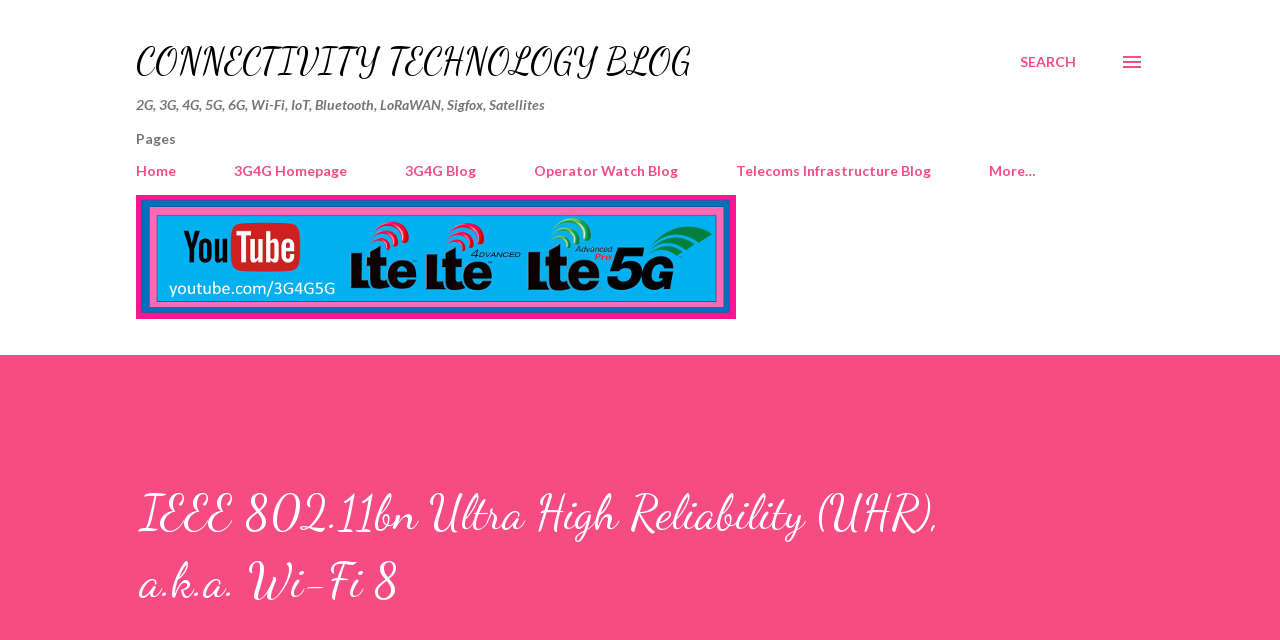

--- FILE ---
content_type: text/html; charset=UTF-8
request_url: https://www.connectivity.technology/2023/03/ieee-80211bn-ultra-high-reliability-uhr.html
body_size: 33506
content:
<!DOCTYPE html>
<html dir='ltr' xmlns='http://www.w3.org/1999/xhtml' xmlns:b='http://www.google.com/2005/gml/b' xmlns:data='http://www.google.com/2005/gml/data' xmlns:expr='http://www.google.com/2005/gml/expr'>
<head>
<meta content='3g4gUK' name='twitter:site'/><meta content='summary_large_image' name='twitter:card'/>
<meta content='IEEE 802.11bn Ultra High Reliability (UHR), a.k.a. Wi-Fi 8' name='twitter:title'/>
<meta content='Back in 2020 we looked at the introductory post of Wi-Fi 7 which was followed up by a more detailed post in Feb 2022. We are now following o...' name='twitter:description'/>
<meta content='https://blogger.googleusercontent.com/img/b/R29vZ2xl/AVvXsEhDTOFC1GXqhLughg9CQxbPDrbFpArFJCPr-j4BjvN0WlcD0HTU27l5reNS2alTkDR3eI-_qFmA1CLIAVL4hucVpA_vTqQj1lbn2DrWFL5swEzCNWZUNRRyq5qvPYgcszCwQloQzqG1inRaIZLLlvc_p8gMUdEY-Sw7gez6HHYVQP3ZwWOGBf5w0gOq/w1200-h630-p-k-no-nu/Wi-Fi%20-%208%20Primer.jpg' property='og:image'/>
<meta content='https://blogger.googleusercontent.com/img/b/R29vZ2xl/AVvXsEhDTOFC1GXqhLughg9CQxbPDrbFpArFJCPr-j4BjvN0WlcD0HTU27l5reNS2alTkDR3eI-_qFmA1CLIAVL4hucVpA_vTqQj1lbn2DrWFL5swEzCNWZUNRRyq5qvPYgcszCwQloQzqG1inRaIZLLlvc_p8gMUdEY-Sw7gez6HHYVQP3ZwWOGBf5w0gOq/w1200-h630-p-k-no-nu/Wi-Fi%20-%208%20Primer.jpg' name='twitter:image'/>
<!-- Twitter Summary Card Generator for Blogger: https://scratchtheweb.com/ -->
<!-- Connectivity Technology Global site tag (gtag.js) - Google Analytics Start -->
<script async='async' src='https://www.googletagmanager.com/gtag/js?id=G-YCT9FGHVT0'></script>
<script>
      window.dataLayer = window.dataLayer || [];
      function gtag(){dataLayer.push(arguments);}
      gtag('js', new Date());

      gtag('config', 'G-YCT9FGHVT0');
    </script>
<!-- Connectivity Technology Global site tag (gtag.js) - Google Analytics End -->
<meta content='width=device-width, initial-scale=1' name='viewport'/>
<title>IEEE 802.11bn Ultra High Reliability (UHR), a.k.a. Wi-Fi 8</title>
<meta content='text/html; charset=UTF-8' http-equiv='Content-Type'/>
<!-- Chrome, Firefox OS and Opera -->
<meta content='#ffffff' name='theme-color'/>
<!-- Windows Phone -->
<meta content='#ffffff' name='msapplication-navbutton-color'/>
<meta content='blogger' name='generator'/>
<link href='https://www.connectivity.technology/favicon.ico' rel='icon' type='image/x-icon'/>
<link href='https://www.connectivity.technology/2023/03/ieee-80211bn-ultra-high-reliability-uhr.html' rel='canonical'/>
<link rel="alternate" type="application/atom+xml" title="Connectivity Technology Blog - Atom" href="https://www.connectivity.technology/feeds/posts/default" />
<link rel="alternate" type="application/rss+xml" title="Connectivity Technology Blog - RSS" href="https://www.connectivity.technology/feeds/posts/default?alt=rss" />
<link rel="service.post" type="application/atom+xml" title="Connectivity Technology Blog - Atom" href="https://www.blogger.com/feeds/3490255827889290758/posts/default" />

<link rel="alternate" type="application/atom+xml" title="Connectivity Technology Blog - Atom" href="https://www.connectivity.technology/feeds/5658131316019333358/comments/default" />
<!--Can't find substitution for tag [blog.ieCssRetrofitLinks]-->
<link href='https://blogger.googleusercontent.com/img/b/R29vZ2xl/AVvXsEhDTOFC1GXqhLughg9CQxbPDrbFpArFJCPr-j4BjvN0WlcD0HTU27l5reNS2alTkDR3eI-_qFmA1CLIAVL4hucVpA_vTqQj1lbn2DrWFL5swEzCNWZUNRRyq5qvPYgcszCwQloQzqG1inRaIZLLlvc_p8gMUdEY-Sw7gez6HHYVQP3ZwWOGBf5w0gOq/w640-h360/Wi-Fi%20-%208%20Primer.jpg' rel='image_src'/>
<meta content='https://www.connectivity.technology/2023/03/ieee-80211bn-ultra-high-reliability-uhr.html' property='og:url'/>
<meta content='IEEE 802.11bn Ultra High Reliability (UHR), a.k.a. Wi-Fi 8' property='og:title'/>
<meta content='Back in 2020 we looked at the introductory post of Wi-Fi 7 which was followed up by a more detailed post in Feb 2022. We are now following o...' property='og:description'/>
<meta content='https://blogger.googleusercontent.com/img/b/R29vZ2xl/AVvXsEhDTOFC1GXqhLughg9CQxbPDrbFpArFJCPr-j4BjvN0WlcD0HTU27l5reNS2alTkDR3eI-_qFmA1CLIAVL4hucVpA_vTqQj1lbn2DrWFL5swEzCNWZUNRRyq5qvPYgcszCwQloQzqG1inRaIZLLlvc_p8gMUdEY-Sw7gez6HHYVQP3ZwWOGBf5w0gOq/w1200-h630-p-k-no-nu/Wi-Fi%20-%208%20Primer.jpg' property='og:image'/>
<style type='text/css'>@font-face{font-family:'Dancing Script';font-style:normal;font-weight:400;font-display:swap;src:url(//fonts.gstatic.com/s/dancingscript/v29/If2cXTr6YS-zF4S-kcSWSVi_sxjsohD9F50Ruu7BMSo3Rep8hNX6plRPjLo.woff2)format('woff2');unicode-range:U+0102-0103,U+0110-0111,U+0128-0129,U+0168-0169,U+01A0-01A1,U+01AF-01B0,U+0300-0301,U+0303-0304,U+0308-0309,U+0323,U+0329,U+1EA0-1EF9,U+20AB;}@font-face{font-family:'Dancing Script';font-style:normal;font-weight:400;font-display:swap;src:url(//fonts.gstatic.com/s/dancingscript/v29/If2cXTr6YS-zF4S-kcSWSVi_sxjsohD9F50Ruu7BMSo3ROp8hNX6plRPjLo.woff2)format('woff2');unicode-range:U+0100-02BA,U+02BD-02C5,U+02C7-02CC,U+02CE-02D7,U+02DD-02FF,U+0304,U+0308,U+0329,U+1D00-1DBF,U+1E00-1E9F,U+1EF2-1EFF,U+2020,U+20A0-20AB,U+20AD-20C0,U+2113,U+2C60-2C7F,U+A720-A7FF;}@font-face{font-family:'Dancing Script';font-style:normal;font-weight:400;font-display:swap;src:url(//fonts.gstatic.com/s/dancingscript/v29/If2cXTr6YS-zF4S-kcSWSVi_sxjsohD9F50Ruu7BMSo3Sup8hNX6plRP.woff2)format('woff2');unicode-range:U+0000-00FF,U+0131,U+0152-0153,U+02BB-02BC,U+02C6,U+02DA,U+02DC,U+0304,U+0308,U+0329,U+2000-206F,U+20AC,U+2122,U+2191,U+2193,U+2212,U+2215,U+FEFF,U+FFFD;}@font-face{font-family:'EB Garamond';font-style:italic;font-weight:600;font-display:swap;src:url(//fonts.gstatic.com/s/ebgaramond/v32/SlGFmQSNjdsmc35JDF1K5GRwUjcdlttVFm-rI7diR79wU6i1hGFJRvzr2Q.woff2)format('woff2');unicode-range:U+0460-052F,U+1C80-1C8A,U+20B4,U+2DE0-2DFF,U+A640-A69F,U+FE2E-FE2F;}@font-face{font-family:'EB Garamond';font-style:italic;font-weight:600;font-display:swap;src:url(//fonts.gstatic.com/s/ebgaramond/v32/SlGFmQSNjdsmc35JDF1K5GRwUjcdlttVFm-rI7diR795U6i1hGFJRvzr2Q.woff2)format('woff2');unicode-range:U+0301,U+0400-045F,U+0490-0491,U+04B0-04B1,U+2116;}@font-face{font-family:'EB Garamond';font-style:italic;font-weight:600;font-display:swap;src:url(//fonts.gstatic.com/s/ebgaramond/v32/SlGFmQSNjdsmc35JDF1K5GRwUjcdlttVFm-rI7diR79xU6i1hGFJRvzr2Q.woff2)format('woff2');unicode-range:U+1F00-1FFF;}@font-face{font-family:'EB Garamond';font-style:italic;font-weight:600;font-display:swap;src:url(//fonts.gstatic.com/s/ebgaramond/v32/SlGFmQSNjdsmc35JDF1K5GRwUjcdlttVFm-rI7diR79-U6i1hGFJRvzr2Q.woff2)format('woff2');unicode-range:U+0370-0377,U+037A-037F,U+0384-038A,U+038C,U+038E-03A1,U+03A3-03FF;}@font-face{font-family:'EB Garamond';font-style:italic;font-weight:600;font-display:swap;src:url(//fonts.gstatic.com/s/ebgaramond/v32/SlGFmQSNjdsmc35JDF1K5GRwUjcdlttVFm-rI7diR79yU6i1hGFJRvzr2Q.woff2)format('woff2');unicode-range:U+0102-0103,U+0110-0111,U+0128-0129,U+0168-0169,U+01A0-01A1,U+01AF-01B0,U+0300-0301,U+0303-0304,U+0308-0309,U+0323,U+0329,U+1EA0-1EF9,U+20AB;}@font-face{font-family:'EB Garamond';font-style:italic;font-weight:600;font-display:swap;src:url(//fonts.gstatic.com/s/ebgaramond/v32/SlGFmQSNjdsmc35JDF1K5GRwUjcdlttVFm-rI7diR79zU6i1hGFJRvzr2Q.woff2)format('woff2');unicode-range:U+0100-02BA,U+02BD-02C5,U+02C7-02CC,U+02CE-02D7,U+02DD-02FF,U+0304,U+0308,U+0329,U+1D00-1DBF,U+1E00-1E9F,U+1EF2-1EFF,U+2020,U+20A0-20AB,U+20AD-20C0,U+2113,U+2C60-2C7F,U+A720-A7FF;}@font-face{font-family:'EB Garamond';font-style:italic;font-weight:600;font-display:swap;src:url(//fonts.gstatic.com/s/ebgaramond/v32/SlGFmQSNjdsmc35JDF1K5GRwUjcdlttVFm-rI7diR799U6i1hGFJRvw.woff2)format('woff2');unicode-range:U+0000-00FF,U+0131,U+0152-0153,U+02BB-02BC,U+02C6,U+02DA,U+02DC,U+0304,U+0308,U+0329,U+2000-206F,U+20AC,U+2122,U+2191,U+2193,U+2212,U+2215,U+FEFF,U+FFFD;}@font-face{font-family:'EB Garamond';font-style:normal;font-weight:400;font-display:swap;src:url(//fonts.gstatic.com/s/ebgaramond/v32/SlGDmQSNjdsmc35JDF1K5E55YMjF_7DPuGi-6_RkCY9_WamXgHlIbvw.woff2)format('woff2');unicode-range:U+0460-052F,U+1C80-1C8A,U+20B4,U+2DE0-2DFF,U+A640-A69F,U+FE2E-FE2F;}@font-face{font-family:'EB Garamond';font-style:normal;font-weight:400;font-display:swap;src:url(//fonts.gstatic.com/s/ebgaramond/v32/SlGDmQSNjdsmc35JDF1K5E55YMjF_7DPuGi-6_RkAI9_WamXgHlIbvw.woff2)format('woff2');unicode-range:U+0301,U+0400-045F,U+0490-0491,U+04B0-04B1,U+2116;}@font-face{font-family:'EB Garamond';font-style:normal;font-weight:400;font-display:swap;src:url(//fonts.gstatic.com/s/ebgaramond/v32/SlGDmQSNjdsmc35JDF1K5E55YMjF_7DPuGi-6_RkCI9_WamXgHlIbvw.woff2)format('woff2');unicode-range:U+1F00-1FFF;}@font-face{font-family:'EB Garamond';font-style:normal;font-weight:400;font-display:swap;src:url(//fonts.gstatic.com/s/ebgaramond/v32/SlGDmQSNjdsmc35JDF1K5E55YMjF_7DPuGi-6_RkB49_WamXgHlIbvw.woff2)format('woff2');unicode-range:U+0370-0377,U+037A-037F,U+0384-038A,U+038C,U+038E-03A1,U+03A3-03FF;}@font-face{font-family:'EB Garamond';font-style:normal;font-weight:400;font-display:swap;src:url(//fonts.gstatic.com/s/ebgaramond/v32/SlGDmQSNjdsmc35JDF1K5E55YMjF_7DPuGi-6_RkC49_WamXgHlIbvw.woff2)format('woff2');unicode-range:U+0102-0103,U+0110-0111,U+0128-0129,U+0168-0169,U+01A0-01A1,U+01AF-01B0,U+0300-0301,U+0303-0304,U+0308-0309,U+0323,U+0329,U+1EA0-1EF9,U+20AB;}@font-face{font-family:'EB Garamond';font-style:normal;font-weight:400;font-display:swap;src:url(//fonts.gstatic.com/s/ebgaramond/v32/SlGDmQSNjdsmc35JDF1K5E55YMjF_7DPuGi-6_RkCo9_WamXgHlIbvw.woff2)format('woff2');unicode-range:U+0100-02BA,U+02BD-02C5,U+02C7-02CC,U+02CE-02D7,U+02DD-02FF,U+0304,U+0308,U+0329,U+1D00-1DBF,U+1E00-1E9F,U+1EF2-1EFF,U+2020,U+20A0-20AB,U+20AD-20C0,U+2113,U+2C60-2C7F,U+A720-A7FF;}@font-face{font-family:'EB Garamond';font-style:normal;font-weight:400;font-display:swap;src:url(//fonts.gstatic.com/s/ebgaramond/v32/SlGDmQSNjdsmc35JDF1K5E55YMjF_7DPuGi-6_RkBI9_WamXgHlI.woff2)format('woff2');unicode-range:U+0000-00FF,U+0131,U+0152-0153,U+02BB-02BC,U+02C6,U+02DA,U+02DC,U+0304,U+0308,U+0329,U+2000-206F,U+20AC,U+2122,U+2191,U+2193,U+2212,U+2215,U+FEFF,U+FFFD;}@font-face{font-family:'Lato';font-style:italic;font-weight:700;font-display:swap;src:url(//fonts.gstatic.com/s/lato/v25/S6u_w4BMUTPHjxsI5wq_FQftx9897sxZ.woff2)format('woff2');unicode-range:U+0100-02BA,U+02BD-02C5,U+02C7-02CC,U+02CE-02D7,U+02DD-02FF,U+0304,U+0308,U+0329,U+1D00-1DBF,U+1E00-1E9F,U+1EF2-1EFF,U+2020,U+20A0-20AB,U+20AD-20C0,U+2113,U+2C60-2C7F,U+A720-A7FF;}@font-face{font-family:'Lato';font-style:italic;font-weight:700;font-display:swap;src:url(//fonts.gstatic.com/s/lato/v25/S6u_w4BMUTPHjxsI5wq_Gwftx9897g.woff2)format('woff2');unicode-range:U+0000-00FF,U+0131,U+0152-0153,U+02BB-02BC,U+02C6,U+02DA,U+02DC,U+0304,U+0308,U+0329,U+2000-206F,U+20AC,U+2122,U+2191,U+2193,U+2212,U+2215,U+FEFF,U+FFFD;}@font-face{font-family:'Lato';font-style:normal;font-weight:400;font-display:swap;src:url(//fonts.gstatic.com/s/lato/v25/S6uyw4BMUTPHjxAwXiWtFCfQ7A.woff2)format('woff2');unicode-range:U+0100-02BA,U+02BD-02C5,U+02C7-02CC,U+02CE-02D7,U+02DD-02FF,U+0304,U+0308,U+0329,U+1D00-1DBF,U+1E00-1E9F,U+1EF2-1EFF,U+2020,U+20A0-20AB,U+20AD-20C0,U+2113,U+2C60-2C7F,U+A720-A7FF;}@font-face{font-family:'Lato';font-style:normal;font-weight:400;font-display:swap;src:url(//fonts.gstatic.com/s/lato/v25/S6uyw4BMUTPHjx4wXiWtFCc.woff2)format('woff2');unicode-range:U+0000-00FF,U+0131,U+0152-0153,U+02BB-02BC,U+02C6,U+02DA,U+02DC,U+0304,U+0308,U+0329,U+2000-206F,U+20AC,U+2122,U+2191,U+2193,U+2212,U+2215,U+FEFF,U+FFFD;}@font-face{font-family:'Lato';font-style:normal;font-weight:700;font-display:swap;src:url(//fonts.gstatic.com/s/lato/v25/S6u9w4BMUTPHh6UVSwaPGQ3q5d0N7w.woff2)format('woff2');unicode-range:U+0100-02BA,U+02BD-02C5,U+02C7-02CC,U+02CE-02D7,U+02DD-02FF,U+0304,U+0308,U+0329,U+1D00-1DBF,U+1E00-1E9F,U+1EF2-1EFF,U+2020,U+20A0-20AB,U+20AD-20C0,U+2113,U+2C60-2C7F,U+A720-A7FF;}@font-face{font-family:'Lato';font-style:normal;font-weight:700;font-display:swap;src:url(//fonts.gstatic.com/s/lato/v25/S6u9w4BMUTPHh6UVSwiPGQ3q5d0.woff2)format('woff2');unicode-range:U+0000-00FF,U+0131,U+0152-0153,U+02BB-02BC,U+02C6,U+02DA,U+02DC,U+0304,U+0308,U+0329,U+2000-206F,U+20AC,U+2122,U+2191,U+2193,U+2212,U+2215,U+FEFF,U+FFFD;}@font-face{font-family:'Lato';font-style:normal;font-weight:900;font-display:swap;src:url(//fonts.gstatic.com/s/lato/v25/S6u9w4BMUTPHh50XSwaPGQ3q5d0N7w.woff2)format('woff2');unicode-range:U+0100-02BA,U+02BD-02C5,U+02C7-02CC,U+02CE-02D7,U+02DD-02FF,U+0304,U+0308,U+0329,U+1D00-1DBF,U+1E00-1E9F,U+1EF2-1EFF,U+2020,U+20A0-20AB,U+20AD-20C0,U+2113,U+2C60-2C7F,U+A720-A7FF;}@font-face{font-family:'Lato';font-style:normal;font-weight:900;font-display:swap;src:url(//fonts.gstatic.com/s/lato/v25/S6u9w4BMUTPHh50XSwiPGQ3q5d0.woff2)format('woff2');unicode-range:U+0000-00FF,U+0131,U+0152-0153,U+02BB-02BC,U+02C6,U+02DA,U+02DC,U+0304,U+0308,U+0329,U+2000-206F,U+20AC,U+2122,U+2191,U+2193,U+2212,U+2215,U+FEFF,U+FFFD;}@font-face{font-family:'Lora';font-style:normal;font-weight:400;font-display:swap;src:url(//fonts.gstatic.com/s/lora/v37/0QI6MX1D_JOuGQbT0gvTJPa787weuxJMkq18ndeYxZ2JTg.woff2)format('woff2');unicode-range:U+0460-052F,U+1C80-1C8A,U+20B4,U+2DE0-2DFF,U+A640-A69F,U+FE2E-FE2F;}@font-face{font-family:'Lora';font-style:normal;font-weight:400;font-display:swap;src:url(//fonts.gstatic.com/s/lora/v37/0QI6MX1D_JOuGQbT0gvTJPa787weuxJFkq18ndeYxZ2JTg.woff2)format('woff2');unicode-range:U+0301,U+0400-045F,U+0490-0491,U+04B0-04B1,U+2116;}@font-face{font-family:'Lora';font-style:normal;font-weight:400;font-display:swap;src:url(//fonts.gstatic.com/s/lora/v37/0QI6MX1D_JOuGQbT0gvTJPa787weuxI9kq18ndeYxZ2JTg.woff2)format('woff2');unicode-range:U+0302-0303,U+0305,U+0307-0308,U+0310,U+0312,U+0315,U+031A,U+0326-0327,U+032C,U+032F-0330,U+0332-0333,U+0338,U+033A,U+0346,U+034D,U+0391-03A1,U+03A3-03A9,U+03B1-03C9,U+03D1,U+03D5-03D6,U+03F0-03F1,U+03F4-03F5,U+2016-2017,U+2034-2038,U+203C,U+2040,U+2043,U+2047,U+2050,U+2057,U+205F,U+2070-2071,U+2074-208E,U+2090-209C,U+20D0-20DC,U+20E1,U+20E5-20EF,U+2100-2112,U+2114-2115,U+2117-2121,U+2123-214F,U+2190,U+2192,U+2194-21AE,U+21B0-21E5,U+21F1-21F2,U+21F4-2211,U+2213-2214,U+2216-22FF,U+2308-230B,U+2310,U+2319,U+231C-2321,U+2336-237A,U+237C,U+2395,U+239B-23B7,U+23D0,U+23DC-23E1,U+2474-2475,U+25AF,U+25B3,U+25B7,U+25BD,U+25C1,U+25CA,U+25CC,U+25FB,U+266D-266F,U+27C0-27FF,U+2900-2AFF,U+2B0E-2B11,U+2B30-2B4C,U+2BFE,U+3030,U+FF5B,U+FF5D,U+1D400-1D7FF,U+1EE00-1EEFF;}@font-face{font-family:'Lora';font-style:normal;font-weight:400;font-display:swap;src:url(//fonts.gstatic.com/s/lora/v37/0QI6MX1D_JOuGQbT0gvTJPa787weuxIvkq18ndeYxZ2JTg.woff2)format('woff2');unicode-range:U+0001-000C,U+000E-001F,U+007F-009F,U+20DD-20E0,U+20E2-20E4,U+2150-218F,U+2190,U+2192,U+2194-2199,U+21AF,U+21E6-21F0,U+21F3,U+2218-2219,U+2299,U+22C4-22C6,U+2300-243F,U+2440-244A,U+2460-24FF,U+25A0-27BF,U+2800-28FF,U+2921-2922,U+2981,U+29BF,U+29EB,U+2B00-2BFF,U+4DC0-4DFF,U+FFF9-FFFB,U+10140-1018E,U+10190-1019C,U+101A0,U+101D0-101FD,U+102E0-102FB,U+10E60-10E7E,U+1D2C0-1D2D3,U+1D2E0-1D37F,U+1F000-1F0FF,U+1F100-1F1AD,U+1F1E6-1F1FF,U+1F30D-1F30F,U+1F315,U+1F31C,U+1F31E,U+1F320-1F32C,U+1F336,U+1F378,U+1F37D,U+1F382,U+1F393-1F39F,U+1F3A7-1F3A8,U+1F3AC-1F3AF,U+1F3C2,U+1F3C4-1F3C6,U+1F3CA-1F3CE,U+1F3D4-1F3E0,U+1F3ED,U+1F3F1-1F3F3,U+1F3F5-1F3F7,U+1F408,U+1F415,U+1F41F,U+1F426,U+1F43F,U+1F441-1F442,U+1F444,U+1F446-1F449,U+1F44C-1F44E,U+1F453,U+1F46A,U+1F47D,U+1F4A3,U+1F4B0,U+1F4B3,U+1F4B9,U+1F4BB,U+1F4BF,U+1F4C8-1F4CB,U+1F4D6,U+1F4DA,U+1F4DF,U+1F4E3-1F4E6,U+1F4EA-1F4ED,U+1F4F7,U+1F4F9-1F4FB,U+1F4FD-1F4FE,U+1F503,U+1F507-1F50B,U+1F50D,U+1F512-1F513,U+1F53E-1F54A,U+1F54F-1F5FA,U+1F610,U+1F650-1F67F,U+1F687,U+1F68D,U+1F691,U+1F694,U+1F698,U+1F6AD,U+1F6B2,U+1F6B9-1F6BA,U+1F6BC,U+1F6C6-1F6CF,U+1F6D3-1F6D7,U+1F6E0-1F6EA,U+1F6F0-1F6F3,U+1F6F7-1F6FC,U+1F700-1F7FF,U+1F800-1F80B,U+1F810-1F847,U+1F850-1F859,U+1F860-1F887,U+1F890-1F8AD,U+1F8B0-1F8BB,U+1F8C0-1F8C1,U+1F900-1F90B,U+1F93B,U+1F946,U+1F984,U+1F996,U+1F9E9,U+1FA00-1FA6F,U+1FA70-1FA7C,U+1FA80-1FA89,U+1FA8F-1FAC6,U+1FACE-1FADC,U+1FADF-1FAE9,U+1FAF0-1FAF8,U+1FB00-1FBFF;}@font-face{font-family:'Lora';font-style:normal;font-weight:400;font-display:swap;src:url(//fonts.gstatic.com/s/lora/v37/0QI6MX1D_JOuGQbT0gvTJPa787weuxJOkq18ndeYxZ2JTg.woff2)format('woff2');unicode-range:U+0102-0103,U+0110-0111,U+0128-0129,U+0168-0169,U+01A0-01A1,U+01AF-01B0,U+0300-0301,U+0303-0304,U+0308-0309,U+0323,U+0329,U+1EA0-1EF9,U+20AB;}@font-face{font-family:'Lora';font-style:normal;font-weight:400;font-display:swap;src:url(//fonts.gstatic.com/s/lora/v37/0QI6MX1D_JOuGQbT0gvTJPa787weuxJPkq18ndeYxZ2JTg.woff2)format('woff2');unicode-range:U+0100-02BA,U+02BD-02C5,U+02C7-02CC,U+02CE-02D7,U+02DD-02FF,U+0304,U+0308,U+0329,U+1D00-1DBF,U+1E00-1E9F,U+1EF2-1EFF,U+2020,U+20A0-20AB,U+20AD-20C0,U+2113,U+2C60-2C7F,U+A720-A7FF;}@font-face{font-family:'Lora';font-style:normal;font-weight:400;font-display:swap;src:url(//fonts.gstatic.com/s/lora/v37/0QI6MX1D_JOuGQbT0gvTJPa787weuxJBkq18ndeYxZ0.woff2)format('woff2');unicode-range:U+0000-00FF,U+0131,U+0152-0153,U+02BB-02BC,U+02C6,U+02DA,U+02DC,U+0304,U+0308,U+0329,U+2000-206F,U+20AC,U+2122,U+2191,U+2193,U+2212,U+2215,U+FEFF,U+FFFD;}@font-face{font-family:'Open Sans';font-style:italic;font-weight:600;font-stretch:100%;font-display:swap;src:url(//fonts.gstatic.com/s/opensans/v44/memtYaGs126MiZpBA-UFUIcVXSCEkx2cmqvXlWqWtE6FxZCJgvAQ.woff2)format('woff2');unicode-range:U+0460-052F,U+1C80-1C8A,U+20B4,U+2DE0-2DFF,U+A640-A69F,U+FE2E-FE2F;}@font-face{font-family:'Open Sans';font-style:italic;font-weight:600;font-stretch:100%;font-display:swap;src:url(//fonts.gstatic.com/s/opensans/v44/memtYaGs126MiZpBA-UFUIcVXSCEkx2cmqvXlWqWvU6FxZCJgvAQ.woff2)format('woff2');unicode-range:U+0301,U+0400-045F,U+0490-0491,U+04B0-04B1,U+2116;}@font-face{font-family:'Open Sans';font-style:italic;font-weight:600;font-stretch:100%;font-display:swap;src:url(//fonts.gstatic.com/s/opensans/v44/memtYaGs126MiZpBA-UFUIcVXSCEkx2cmqvXlWqWtU6FxZCJgvAQ.woff2)format('woff2');unicode-range:U+1F00-1FFF;}@font-face{font-family:'Open Sans';font-style:italic;font-weight:600;font-stretch:100%;font-display:swap;src:url(//fonts.gstatic.com/s/opensans/v44/memtYaGs126MiZpBA-UFUIcVXSCEkx2cmqvXlWqWuk6FxZCJgvAQ.woff2)format('woff2');unicode-range:U+0370-0377,U+037A-037F,U+0384-038A,U+038C,U+038E-03A1,U+03A3-03FF;}@font-face{font-family:'Open Sans';font-style:italic;font-weight:600;font-stretch:100%;font-display:swap;src:url(//fonts.gstatic.com/s/opensans/v44/memtYaGs126MiZpBA-UFUIcVXSCEkx2cmqvXlWqWu06FxZCJgvAQ.woff2)format('woff2');unicode-range:U+0307-0308,U+0590-05FF,U+200C-2010,U+20AA,U+25CC,U+FB1D-FB4F;}@font-face{font-family:'Open Sans';font-style:italic;font-weight:600;font-stretch:100%;font-display:swap;src:url(//fonts.gstatic.com/s/opensans/v44/memtYaGs126MiZpBA-UFUIcVXSCEkx2cmqvXlWqWxU6FxZCJgvAQ.woff2)format('woff2');unicode-range:U+0302-0303,U+0305,U+0307-0308,U+0310,U+0312,U+0315,U+031A,U+0326-0327,U+032C,U+032F-0330,U+0332-0333,U+0338,U+033A,U+0346,U+034D,U+0391-03A1,U+03A3-03A9,U+03B1-03C9,U+03D1,U+03D5-03D6,U+03F0-03F1,U+03F4-03F5,U+2016-2017,U+2034-2038,U+203C,U+2040,U+2043,U+2047,U+2050,U+2057,U+205F,U+2070-2071,U+2074-208E,U+2090-209C,U+20D0-20DC,U+20E1,U+20E5-20EF,U+2100-2112,U+2114-2115,U+2117-2121,U+2123-214F,U+2190,U+2192,U+2194-21AE,U+21B0-21E5,U+21F1-21F2,U+21F4-2211,U+2213-2214,U+2216-22FF,U+2308-230B,U+2310,U+2319,U+231C-2321,U+2336-237A,U+237C,U+2395,U+239B-23B7,U+23D0,U+23DC-23E1,U+2474-2475,U+25AF,U+25B3,U+25B7,U+25BD,U+25C1,U+25CA,U+25CC,U+25FB,U+266D-266F,U+27C0-27FF,U+2900-2AFF,U+2B0E-2B11,U+2B30-2B4C,U+2BFE,U+3030,U+FF5B,U+FF5D,U+1D400-1D7FF,U+1EE00-1EEFF;}@font-face{font-family:'Open Sans';font-style:italic;font-weight:600;font-stretch:100%;font-display:swap;src:url(//fonts.gstatic.com/s/opensans/v44/memtYaGs126MiZpBA-UFUIcVXSCEkx2cmqvXlWqW106FxZCJgvAQ.woff2)format('woff2');unicode-range:U+0001-000C,U+000E-001F,U+007F-009F,U+20DD-20E0,U+20E2-20E4,U+2150-218F,U+2190,U+2192,U+2194-2199,U+21AF,U+21E6-21F0,U+21F3,U+2218-2219,U+2299,U+22C4-22C6,U+2300-243F,U+2440-244A,U+2460-24FF,U+25A0-27BF,U+2800-28FF,U+2921-2922,U+2981,U+29BF,U+29EB,U+2B00-2BFF,U+4DC0-4DFF,U+FFF9-FFFB,U+10140-1018E,U+10190-1019C,U+101A0,U+101D0-101FD,U+102E0-102FB,U+10E60-10E7E,U+1D2C0-1D2D3,U+1D2E0-1D37F,U+1F000-1F0FF,U+1F100-1F1AD,U+1F1E6-1F1FF,U+1F30D-1F30F,U+1F315,U+1F31C,U+1F31E,U+1F320-1F32C,U+1F336,U+1F378,U+1F37D,U+1F382,U+1F393-1F39F,U+1F3A7-1F3A8,U+1F3AC-1F3AF,U+1F3C2,U+1F3C4-1F3C6,U+1F3CA-1F3CE,U+1F3D4-1F3E0,U+1F3ED,U+1F3F1-1F3F3,U+1F3F5-1F3F7,U+1F408,U+1F415,U+1F41F,U+1F426,U+1F43F,U+1F441-1F442,U+1F444,U+1F446-1F449,U+1F44C-1F44E,U+1F453,U+1F46A,U+1F47D,U+1F4A3,U+1F4B0,U+1F4B3,U+1F4B9,U+1F4BB,U+1F4BF,U+1F4C8-1F4CB,U+1F4D6,U+1F4DA,U+1F4DF,U+1F4E3-1F4E6,U+1F4EA-1F4ED,U+1F4F7,U+1F4F9-1F4FB,U+1F4FD-1F4FE,U+1F503,U+1F507-1F50B,U+1F50D,U+1F512-1F513,U+1F53E-1F54A,U+1F54F-1F5FA,U+1F610,U+1F650-1F67F,U+1F687,U+1F68D,U+1F691,U+1F694,U+1F698,U+1F6AD,U+1F6B2,U+1F6B9-1F6BA,U+1F6BC,U+1F6C6-1F6CF,U+1F6D3-1F6D7,U+1F6E0-1F6EA,U+1F6F0-1F6F3,U+1F6F7-1F6FC,U+1F700-1F7FF,U+1F800-1F80B,U+1F810-1F847,U+1F850-1F859,U+1F860-1F887,U+1F890-1F8AD,U+1F8B0-1F8BB,U+1F8C0-1F8C1,U+1F900-1F90B,U+1F93B,U+1F946,U+1F984,U+1F996,U+1F9E9,U+1FA00-1FA6F,U+1FA70-1FA7C,U+1FA80-1FA89,U+1FA8F-1FAC6,U+1FACE-1FADC,U+1FADF-1FAE9,U+1FAF0-1FAF8,U+1FB00-1FBFF;}@font-face{font-family:'Open Sans';font-style:italic;font-weight:600;font-stretch:100%;font-display:swap;src:url(//fonts.gstatic.com/s/opensans/v44/memtYaGs126MiZpBA-UFUIcVXSCEkx2cmqvXlWqWtk6FxZCJgvAQ.woff2)format('woff2');unicode-range:U+0102-0103,U+0110-0111,U+0128-0129,U+0168-0169,U+01A0-01A1,U+01AF-01B0,U+0300-0301,U+0303-0304,U+0308-0309,U+0323,U+0329,U+1EA0-1EF9,U+20AB;}@font-face{font-family:'Open Sans';font-style:italic;font-weight:600;font-stretch:100%;font-display:swap;src:url(//fonts.gstatic.com/s/opensans/v44/memtYaGs126MiZpBA-UFUIcVXSCEkx2cmqvXlWqWt06FxZCJgvAQ.woff2)format('woff2');unicode-range:U+0100-02BA,U+02BD-02C5,U+02C7-02CC,U+02CE-02D7,U+02DD-02FF,U+0304,U+0308,U+0329,U+1D00-1DBF,U+1E00-1E9F,U+1EF2-1EFF,U+2020,U+20A0-20AB,U+20AD-20C0,U+2113,U+2C60-2C7F,U+A720-A7FF;}@font-face{font-family:'Open Sans';font-style:italic;font-weight:600;font-stretch:100%;font-display:swap;src:url(//fonts.gstatic.com/s/opensans/v44/memtYaGs126MiZpBA-UFUIcVXSCEkx2cmqvXlWqWuU6FxZCJgg.woff2)format('woff2');unicode-range:U+0000-00FF,U+0131,U+0152-0153,U+02BB-02BC,U+02C6,U+02DA,U+02DC,U+0304,U+0308,U+0329,U+2000-206F,U+20AC,U+2122,U+2191,U+2193,U+2212,U+2215,U+FEFF,U+FFFD;}@font-face{font-family:'Open Sans';font-style:italic;font-weight:800;font-stretch:100%;font-display:swap;src:url(//fonts.gstatic.com/s/opensans/v44/memtYaGs126MiZpBA-UFUIcVXSCEkx2cmqvXlWqWtE6FxZCJgvAQ.woff2)format('woff2');unicode-range:U+0460-052F,U+1C80-1C8A,U+20B4,U+2DE0-2DFF,U+A640-A69F,U+FE2E-FE2F;}@font-face{font-family:'Open Sans';font-style:italic;font-weight:800;font-stretch:100%;font-display:swap;src:url(//fonts.gstatic.com/s/opensans/v44/memtYaGs126MiZpBA-UFUIcVXSCEkx2cmqvXlWqWvU6FxZCJgvAQ.woff2)format('woff2');unicode-range:U+0301,U+0400-045F,U+0490-0491,U+04B0-04B1,U+2116;}@font-face{font-family:'Open Sans';font-style:italic;font-weight:800;font-stretch:100%;font-display:swap;src:url(//fonts.gstatic.com/s/opensans/v44/memtYaGs126MiZpBA-UFUIcVXSCEkx2cmqvXlWqWtU6FxZCJgvAQ.woff2)format('woff2');unicode-range:U+1F00-1FFF;}@font-face{font-family:'Open Sans';font-style:italic;font-weight:800;font-stretch:100%;font-display:swap;src:url(//fonts.gstatic.com/s/opensans/v44/memtYaGs126MiZpBA-UFUIcVXSCEkx2cmqvXlWqWuk6FxZCJgvAQ.woff2)format('woff2');unicode-range:U+0370-0377,U+037A-037F,U+0384-038A,U+038C,U+038E-03A1,U+03A3-03FF;}@font-face{font-family:'Open Sans';font-style:italic;font-weight:800;font-stretch:100%;font-display:swap;src:url(//fonts.gstatic.com/s/opensans/v44/memtYaGs126MiZpBA-UFUIcVXSCEkx2cmqvXlWqWu06FxZCJgvAQ.woff2)format('woff2');unicode-range:U+0307-0308,U+0590-05FF,U+200C-2010,U+20AA,U+25CC,U+FB1D-FB4F;}@font-face{font-family:'Open Sans';font-style:italic;font-weight:800;font-stretch:100%;font-display:swap;src:url(//fonts.gstatic.com/s/opensans/v44/memtYaGs126MiZpBA-UFUIcVXSCEkx2cmqvXlWqWxU6FxZCJgvAQ.woff2)format('woff2');unicode-range:U+0302-0303,U+0305,U+0307-0308,U+0310,U+0312,U+0315,U+031A,U+0326-0327,U+032C,U+032F-0330,U+0332-0333,U+0338,U+033A,U+0346,U+034D,U+0391-03A1,U+03A3-03A9,U+03B1-03C9,U+03D1,U+03D5-03D6,U+03F0-03F1,U+03F4-03F5,U+2016-2017,U+2034-2038,U+203C,U+2040,U+2043,U+2047,U+2050,U+2057,U+205F,U+2070-2071,U+2074-208E,U+2090-209C,U+20D0-20DC,U+20E1,U+20E5-20EF,U+2100-2112,U+2114-2115,U+2117-2121,U+2123-214F,U+2190,U+2192,U+2194-21AE,U+21B0-21E5,U+21F1-21F2,U+21F4-2211,U+2213-2214,U+2216-22FF,U+2308-230B,U+2310,U+2319,U+231C-2321,U+2336-237A,U+237C,U+2395,U+239B-23B7,U+23D0,U+23DC-23E1,U+2474-2475,U+25AF,U+25B3,U+25B7,U+25BD,U+25C1,U+25CA,U+25CC,U+25FB,U+266D-266F,U+27C0-27FF,U+2900-2AFF,U+2B0E-2B11,U+2B30-2B4C,U+2BFE,U+3030,U+FF5B,U+FF5D,U+1D400-1D7FF,U+1EE00-1EEFF;}@font-face{font-family:'Open Sans';font-style:italic;font-weight:800;font-stretch:100%;font-display:swap;src:url(//fonts.gstatic.com/s/opensans/v44/memtYaGs126MiZpBA-UFUIcVXSCEkx2cmqvXlWqW106FxZCJgvAQ.woff2)format('woff2');unicode-range:U+0001-000C,U+000E-001F,U+007F-009F,U+20DD-20E0,U+20E2-20E4,U+2150-218F,U+2190,U+2192,U+2194-2199,U+21AF,U+21E6-21F0,U+21F3,U+2218-2219,U+2299,U+22C4-22C6,U+2300-243F,U+2440-244A,U+2460-24FF,U+25A0-27BF,U+2800-28FF,U+2921-2922,U+2981,U+29BF,U+29EB,U+2B00-2BFF,U+4DC0-4DFF,U+FFF9-FFFB,U+10140-1018E,U+10190-1019C,U+101A0,U+101D0-101FD,U+102E0-102FB,U+10E60-10E7E,U+1D2C0-1D2D3,U+1D2E0-1D37F,U+1F000-1F0FF,U+1F100-1F1AD,U+1F1E6-1F1FF,U+1F30D-1F30F,U+1F315,U+1F31C,U+1F31E,U+1F320-1F32C,U+1F336,U+1F378,U+1F37D,U+1F382,U+1F393-1F39F,U+1F3A7-1F3A8,U+1F3AC-1F3AF,U+1F3C2,U+1F3C4-1F3C6,U+1F3CA-1F3CE,U+1F3D4-1F3E0,U+1F3ED,U+1F3F1-1F3F3,U+1F3F5-1F3F7,U+1F408,U+1F415,U+1F41F,U+1F426,U+1F43F,U+1F441-1F442,U+1F444,U+1F446-1F449,U+1F44C-1F44E,U+1F453,U+1F46A,U+1F47D,U+1F4A3,U+1F4B0,U+1F4B3,U+1F4B9,U+1F4BB,U+1F4BF,U+1F4C8-1F4CB,U+1F4D6,U+1F4DA,U+1F4DF,U+1F4E3-1F4E6,U+1F4EA-1F4ED,U+1F4F7,U+1F4F9-1F4FB,U+1F4FD-1F4FE,U+1F503,U+1F507-1F50B,U+1F50D,U+1F512-1F513,U+1F53E-1F54A,U+1F54F-1F5FA,U+1F610,U+1F650-1F67F,U+1F687,U+1F68D,U+1F691,U+1F694,U+1F698,U+1F6AD,U+1F6B2,U+1F6B9-1F6BA,U+1F6BC,U+1F6C6-1F6CF,U+1F6D3-1F6D7,U+1F6E0-1F6EA,U+1F6F0-1F6F3,U+1F6F7-1F6FC,U+1F700-1F7FF,U+1F800-1F80B,U+1F810-1F847,U+1F850-1F859,U+1F860-1F887,U+1F890-1F8AD,U+1F8B0-1F8BB,U+1F8C0-1F8C1,U+1F900-1F90B,U+1F93B,U+1F946,U+1F984,U+1F996,U+1F9E9,U+1FA00-1FA6F,U+1FA70-1FA7C,U+1FA80-1FA89,U+1FA8F-1FAC6,U+1FACE-1FADC,U+1FADF-1FAE9,U+1FAF0-1FAF8,U+1FB00-1FBFF;}@font-face{font-family:'Open Sans';font-style:italic;font-weight:800;font-stretch:100%;font-display:swap;src:url(//fonts.gstatic.com/s/opensans/v44/memtYaGs126MiZpBA-UFUIcVXSCEkx2cmqvXlWqWtk6FxZCJgvAQ.woff2)format('woff2');unicode-range:U+0102-0103,U+0110-0111,U+0128-0129,U+0168-0169,U+01A0-01A1,U+01AF-01B0,U+0300-0301,U+0303-0304,U+0308-0309,U+0323,U+0329,U+1EA0-1EF9,U+20AB;}@font-face{font-family:'Open Sans';font-style:italic;font-weight:800;font-stretch:100%;font-display:swap;src:url(//fonts.gstatic.com/s/opensans/v44/memtYaGs126MiZpBA-UFUIcVXSCEkx2cmqvXlWqWt06FxZCJgvAQ.woff2)format('woff2');unicode-range:U+0100-02BA,U+02BD-02C5,U+02C7-02CC,U+02CE-02D7,U+02DD-02FF,U+0304,U+0308,U+0329,U+1D00-1DBF,U+1E00-1E9F,U+1EF2-1EFF,U+2020,U+20A0-20AB,U+20AD-20C0,U+2113,U+2C60-2C7F,U+A720-A7FF;}@font-face{font-family:'Open Sans';font-style:italic;font-weight:800;font-stretch:100%;font-display:swap;src:url(//fonts.gstatic.com/s/opensans/v44/memtYaGs126MiZpBA-UFUIcVXSCEkx2cmqvXlWqWuU6FxZCJgg.woff2)format('woff2');unicode-range:U+0000-00FF,U+0131,U+0152-0153,U+02BB-02BC,U+02C6,U+02DA,U+02DC,U+0304,U+0308,U+0329,U+2000-206F,U+20AC,U+2122,U+2191,U+2193,U+2212,U+2215,U+FEFF,U+FFFD;}@font-face{font-family:'Open Sans';font-style:normal;font-weight:400;font-stretch:100%;font-display:swap;src:url(//fonts.gstatic.com/s/opensans/v44/memvYaGs126MiZpBA-UvWbX2vVnXBbObj2OVTSKmu0SC55K5gw.woff2)format('woff2');unicode-range:U+0460-052F,U+1C80-1C8A,U+20B4,U+2DE0-2DFF,U+A640-A69F,U+FE2E-FE2F;}@font-face{font-family:'Open Sans';font-style:normal;font-weight:400;font-stretch:100%;font-display:swap;src:url(//fonts.gstatic.com/s/opensans/v44/memvYaGs126MiZpBA-UvWbX2vVnXBbObj2OVTSumu0SC55K5gw.woff2)format('woff2');unicode-range:U+0301,U+0400-045F,U+0490-0491,U+04B0-04B1,U+2116;}@font-face{font-family:'Open Sans';font-style:normal;font-weight:400;font-stretch:100%;font-display:swap;src:url(//fonts.gstatic.com/s/opensans/v44/memvYaGs126MiZpBA-UvWbX2vVnXBbObj2OVTSOmu0SC55K5gw.woff2)format('woff2');unicode-range:U+1F00-1FFF;}@font-face{font-family:'Open Sans';font-style:normal;font-weight:400;font-stretch:100%;font-display:swap;src:url(//fonts.gstatic.com/s/opensans/v44/memvYaGs126MiZpBA-UvWbX2vVnXBbObj2OVTSymu0SC55K5gw.woff2)format('woff2');unicode-range:U+0370-0377,U+037A-037F,U+0384-038A,U+038C,U+038E-03A1,U+03A3-03FF;}@font-face{font-family:'Open Sans';font-style:normal;font-weight:400;font-stretch:100%;font-display:swap;src:url(//fonts.gstatic.com/s/opensans/v44/memvYaGs126MiZpBA-UvWbX2vVnXBbObj2OVTS2mu0SC55K5gw.woff2)format('woff2');unicode-range:U+0307-0308,U+0590-05FF,U+200C-2010,U+20AA,U+25CC,U+FB1D-FB4F;}@font-face{font-family:'Open Sans';font-style:normal;font-weight:400;font-stretch:100%;font-display:swap;src:url(//fonts.gstatic.com/s/opensans/v44/memvYaGs126MiZpBA-UvWbX2vVnXBbObj2OVTVOmu0SC55K5gw.woff2)format('woff2');unicode-range:U+0302-0303,U+0305,U+0307-0308,U+0310,U+0312,U+0315,U+031A,U+0326-0327,U+032C,U+032F-0330,U+0332-0333,U+0338,U+033A,U+0346,U+034D,U+0391-03A1,U+03A3-03A9,U+03B1-03C9,U+03D1,U+03D5-03D6,U+03F0-03F1,U+03F4-03F5,U+2016-2017,U+2034-2038,U+203C,U+2040,U+2043,U+2047,U+2050,U+2057,U+205F,U+2070-2071,U+2074-208E,U+2090-209C,U+20D0-20DC,U+20E1,U+20E5-20EF,U+2100-2112,U+2114-2115,U+2117-2121,U+2123-214F,U+2190,U+2192,U+2194-21AE,U+21B0-21E5,U+21F1-21F2,U+21F4-2211,U+2213-2214,U+2216-22FF,U+2308-230B,U+2310,U+2319,U+231C-2321,U+2336-237A,U+237C,U+2395,U+239B-23B7,U+23D0,U+23DC-23E1,U+2474-2475,U+25AF,U+25B3,U+25B7,U+25BD,U+25C1,U+25CA,U+25CC,U+25FB,U+266D-266F,U+27C0-27FF,U+2900-2AFF,U+2B0E-2B11,U+2B30-2B4C,U+2BFE,U+3030,U+FF5B,U+FF5D,U+1D400-1D7FF,U+1EE00-1EEFF;}@font-face{font-family:'Open Sans';font-style:normal;font-weight:400;font-stretch:100%;font-display:swap;src:url(//fonts.gstatic.com/s/opensans/v44/memvYaGs126MiZpBA-UvWbX2vVnXBbObj2OVTUGmu0SC55K5gw.woff2)format('woff2');unicode-range:U+0001-000C,U+000E-001F,U+007F-009F,U+20DD-20E0,U+20E2-20E4,U+2150-218F,U+2190,U+2192,U+2194-2199,U+21AF,U+21E6-21F0,U+21F3,U+2218-2219,U+2299,U+22C4-22C6,U+2300-243F,U+2440-244A,U+2460-24FF,U+25A0-27BF,U+2800-28FF,U+2921-2922,U+2981,U+29BF,U+29EB,U+2B00-2BFF,U+4DC0-4DFF,U+FFF9-FFFB,U+10140-1018E,U+10190-1019C,U+101A0,U+101D0-101FD,U+102E0-102FB,U+10E60-10E7E,U+1D2C0-1D2D3,U+1D2E0-1D37F,U+1F000-1F0FF,U+1F100-1F1AD,U+1F1E6-1F1FF,U+1F30D-1F30F,U+1F315,U+1F31C,U+1F31E,U+1F320-1F32C,U+1F336,U+1F378,U+1F37D,U+1F382,U+1F393-1F39F,U+1F3A7-1F3A8,U+1F3AC-1F3AF,U+1F3C2,U+1F3C4-1F3C6,U+1F3CA-1F3CE,U+1F3D4-1F3E0,U+1F3ED,U+1F3F1-1F3F3,U+1F3F5-1F3F7,U+1F408,U+1F415,U+1F41F,U+1F426,U+1F43F,U+1F441-1F442,U+1F444,U+1F446-1F449,U+1F44C-1F44E,U+1F453,U+1F46A,U+1F47D,U+1F4A3,U+1F4B0,U+1F4B3,U+1F4B9,U+1F4BB,U+1F4BF,U+1F4C8-1F4CB,U+1F4D6,U+1F4DA,U+1F4DF,U+1F4E3-1F4E6,U+1F4EA-1F4ED,U+1F4F7,U+1F4F9-1F4FB,U+1F4FD-1F4FE,U+1F503,U+1F507-1F50B,U+1F50D,U+1F512-1F513,U+1F53E-1F54A,U+1F54F-1F5FA,U+1F610,U+1F650-1F67F,U+1F687,U+1F68D,U+1F691,U+1F694,U+1F698,U+1F6AD,U+1F6B2,U+1F6B9-1F6BA,U+1F6BC,U+1F6C6-1F6CF,U+1F6D3-1F6D7,U+1F6E0-1F6EA,U+1F6F0-1F6F3,U+1F6F7-1F6FC,U+1F700-1F7FF,U+1F800-1F80B,U+1F810-1F847,U+1F850-1F859,U+1F860-1F887,U+1F890-1F8AD,U+1F8B0-1F8BB,U+1F8C0-1F8C1,U+1F900-1F90B,U+1F93B,U+1F946,U+1F984,U+1F996,U+1F9E9,U+1FA00-1FA6F,U+1FA70-1FA7C,U+1FA80-1FA89,U+1FA8F-1FAC6,U+1FACE-1FADC,U+1FADF-1FAE9,U+1FAF0-1FAF8,U+1FB00-1FBFF;}@font-face{font-family:'Open Sans';font-style:normal;font-weight:400;font-stretch:100%;font-display:swap;src:url(//fonts.gstatic.com/s/opensans/v44/memvYaGs126MiZpBA-UvWbX2vVnXBbObj2OVTSCmu0SC55K5gw.woff2)format('woff2');unicode-range:U+0102-0103,U+0110-0111,U+0128-0129,U+0168-0169,U+01A0-01A1,U+01AF-01B0,U+0300-0301,U+0303-0304,U+0308-0309,U+0323,U+0329,U+1EA0-1EF9,U+20AB;}@font-face{font-family:'Open Sans';font-style:normal;font-weight:400;font-stretch:100%;font-display:swap;src:url(//fonts.gstatic.com/s/opensans/v44/memvYaGs126MiZpBA-UvWbX2vVnXBbObj2OVTSGmu0SC55K5gw.woff2)format('woff2');unicode-range:U+0100-02BA,U+02BD-02C5,U+02C7-02CC,U+02CE-02D7,U+02DD-02FF,U+0304,U+0308,U+0329,U+1D00-1DBF,U+1E00-1E9F,U+1EF2-1EFF,U+2020,U+20A0-20AB,U+20AD-20C0,U+2113,U+2C60-2C7F,U+A720-A7FF;}@font-face{font-family:'Open Sans';font-style:normal;font-weight:400;font-stretch:100%;font-display:swap;src:url(//fonts.gstatic.com/s/opensans/v44/memvYaGs126MiZpBA-UvWbX2vVnXBbObj2OVTS-mu0SC55I.woff2)format('woff2');unicode-range:U+0000-00FF,U+0131,U+0152-0153,U+02BB-02BC,U+02C6,U+02DA,U+02DC,U+0304,U+0308,U+0329,U+2000-206F,U+20AC,U+2122,U+2191,U+2193,U+2212,U+2215,U+FEFF,U+FFFD;}@font-face{font-family:'Open Sans';font-style:normal;font-weight:600;font-stretch:100%;font-display:swap;src:url(//fonts.gstatic.com/s/opensans/v44/memvYaGs126MiZpBA-UvWbX2vVnXBbObj2OVTSKmu0SC55K5gw.woff2)format('woff2');unicode-range:U+0460-052F,U+1C80-1C8A,U+20B4,U+2DE0-2DFF,U+A640-A69F,U+FE2E-FE2F;}@font-face{font-family:'Open Sans';font-style:normal;font-weight:600;font-stretch:100%;font-display:swap;src:url(//fonts.gstatic.com/s/opensans/v44/memvYaGs126MiZpBA-UvWbX2vVnXBbObj2OVTSumu0SC55K5gw.woff2)format('woff2');unicode-range:U+0301,U+0400-045F,U+0490-0491,U+04B0-04B1,U+2116;}@font-face{font-family:'Open Sans';font-style:normal;font-weight:600;font-stretch:100%;font-display:swap;src:url(//fonts.gstatic.com/s/opensans/v44/memvYaGs126MiZpBA-UvWbX2vVnXBbObj2OVTSOmu0SC55K5gw.woff2)format('woff2');unicode-range:U+1F00-1FFF;}@font-face{font-family:'Open Sans';font-style:normal;font-weight:600;font-stretch:100%;font-display:swap;src:url(//fonts.gstatic.com/s/opensans/v44/memvYaGs126MiZpBA-UvWbX2vVnXBbObj2OVTSymu0SC55K5gw.woff2)format('woff2');unicode-range:U+0370-0377,U+037A-037F,U+0384-038A,U+038C,U+038E-03A1,U+03A3-03FF;}@font-face{font-family:'Open Sans';font-style:normal;font-weight:600;font-stretch:100%;font-display:swap;src:url(//fonts.gstatic.com/s/opensans/v44/memvYaGs126MiZpBA-UvWbX2vVnXBbObj2OVTS2mu0SC55K5gw.woff2)format('woff2');unicode-range:U+0307-0308,U+0590-05FF,U+200C-2010,U+20AA,U+25CC,U+FB1D-FB4F;}@font-face{font-family:'Open Sans';font-style:normal;font-weight:600;font-stretch:100%;font-display:swap;src:url(//fonts.gstatic.com/s/opensans/v44/memvYaGs126MiZpBA-UvWbX2vVnXBbObj2OVTVOmu0SC55K5gw.woff2)format('woff2');unicode-range:U+0302-0303,U+0305,U+0307-0308,U+0310,U+0312,U+0315,U+031A,U+0326-0327,U+032C,U+032F-0330,U+0332-0333,U+0338,U+033A,U+0346,U+034D,U+0391-03A1,U+03A3-03A9,U+03B1-03C9,U+03D1,U+03D5-03D6,U+03F0-03F1,U+03F4-03F5,U+2016-2017,U+2034-2038,U+203C,U+2040,U+2043,U+2047,U+2050,U+2057,U+205F,U+2070-2071,U+2074-208E,U+2090-209C,U+20D0-20DC,U+20E1,U+20E5-20EF,U+2100-2112,U+2114-2115,U+2117-2121,U+2123-214F,U+2190,U+2192,U+2194-21AE,U+21B0-21E5,U+21F1-21F2,U+21F4-2211,U+2213-2214,U+2216-22FF,U+2308-230B,U+2310,U+2319,U+231C-2321,U+2336-237A,U+237C,U+2395,U+239B-23B7,U+23D0,U+23DC-23E1,U+2474-2475,U+25AF,U+25B3,U+25B7,U+25BD,U+25C1,U+25CA,U+25CC,U+25FB,U+266D-266F,U+27C0-27FF,U+2900-2AFF,U+2B0E-2B11,U+2B30-2B4C,U+2BFE,U+3030,U+FF5B,U+FF5D,U+1D400-1D7FF,U+1EE00-1EEFF;}@font-face{font-family:'Open Sans';font-style:normal;font-weight:600;font-stretch:100%;font-display:swap;src:url(//fonts.gstatic.com/s/opensans/v44/memvYaGs126MiZpBA-UvWbX2vVnXBbObj2OVTUGmu0SC55K5gw.woff2)format('woff2');unicode-range:U+0001-000C,U+000E-001F,U+007F-009F,U+20DD-20E0,U+20E2-20E4,U+2150-218F,U+2190,U+2192,U+2194-2199,U+21AF,U+21E6-21F0,U+21F3,U+2218-2219,U+2299,U+22C4-22C6,U+2300-243F,U+2440-244A,U+2460-24FF,U+25A0-27BF,U+2800-28FF,U+2921-2922,U+2981,U+29BF,U+29EB,U+2B00-2BFF,U+4DC0-4DFF,U+FFF9-FFFB,U+10140-1018E,U+10190-1019C,U+101A0,U+101D0-101FD,U+102E0-102FB,U+10E60-10E7E,U+1D2C0-1D2D3,U+1D2E0-1D37F,U+1F000-1F0FF,U+1F100-1F1AD,U+1F1E6-1F1FF,U+1F30D-1F30F,U+1F315,U+1F31C,U+1F31E,U+1F320-1F32C,U+1F336,U+1F378,U+1F37D,U+1F382,U+1F393-1F39F,U+1F3A7-1F3A8,U+1F3AC-1F3AF,U+1F3C2,U+1F3C4-1F3C6,U+1F3CA-1F3CE,U+1F3D4-1F3E0,U+1F3ED,U+1F3F1-1F3F3,U+1F3F5-1F3F7,U+1F408,U+1F415,U+1F41F,U+1F426,U+1F43F,U+1F441-1F442,U+1F444,U+1F446-1F449,U+1F44C-1F44E,U+1F453,U+1F46A,U+1F47D,U+1F4A3,U+1F4B0,U+1F4B3,U+1F4B9,U+1F4BB,U+1F4BF,U+1F4C8-1F4CB,U+1F4D6,U+1F4DA,U+1F4DF,U+1F4E3-1F4E6,U+1F4EA-1F4ED,U+1F4F7,U+1F4F9-1F4FB,U+1F4FD-1F4FE,U+1F503,U+1F507-1F50B,U+1F50D,U+1F512-1F513,U+1F53E-1F54A,U+1F54F-1F5FA,U+1F610,U+1F650-1F67F,U+1F687,U+1F68D,U+1F691,U+1F694,U+1F698,U+1F6AD,U+1F6B2,U+1F6B9-1F6BA,U+1F6BC,U+1F6C6-1F6CF,U+1F6D3-1F6D7,U+1F6E0-1F6EA,U+1F6F0-1F6F3,U+1F6F7-1F6FC,U+1F700-1F7FF,U+1F800-1F80B,U+1F810-1F847,U+1F850-1F859,U+1F860-1F887,U+1F890-1F8AD,U+1F8B0-1F8BB,U+1F8C0-1F8C1,U+1F900-1F90B,U+1F93B,U+1F946,U+1F984,U+1F996,U+1F9E9,U+1FA00-1FA6F,U+1FA70-1FA7C,U+1FA80-1FA89,U+1FA8F-1FAC6,U+1FACE-1FADC,U+1FADF-1FAE9,U+1FAF0-1FAF8,U+1FB00-1FBFF;}@font-face{font-family:'Open Sans';font-style:normal;font-weight:600;font-stretch:100%;font-display:swap;src:url(//fonts.gstatic.com/s/opensans/v44/memvYaGs126MiZpBA-UvWbX2vVnXBbObj2OVTSCmu0SC55K5gw.woff2)format('woff2');unicode-range:U+0102-0103,U+0110-0111,U+0128-0129,U+0168-0169,U+01A0-01A1,U+01AF-01B0,U+0300-0301,U+0303-0304,U+0308-0309,U+0323,U+0329,U+1EA0-1EF9,U+20AB;}@font-face{font-family:'Open Sans';font-style:normal;font-weight:600;font-stretch:100%;font-display:swap;src:url(//fonts.gstatic.com/s/opensans/v44/memvYaGs126MiZpBA-UvWbX2vVnXBbObj2OVTSGmu0SC55K5gw.woff2)format('woff2');unicode-range:U+0100-02BA,U+02BD-02C5,U+02C7-02CC,U+02CE-02D7,U+02DD-02FF,U+0304,U+0308,U+0329,U+1D00-1DBF,U+1E00-1E9F,U+1EF2-1EFF,U+2020,U+20A0-20AB,U+20AD-20C0,U+2113,U+2C60-2C7F,U+A720-A7FF;}@font-face{font-family:'Open Sans';font-style:normal;font-weight:600;font-stretch:100%;font-display:swap;src:url(//fonts.gstatic.com/s/opensans/v44/memvYaGs126MiZpBA-UvWbX2vVnXBbObj2OVTS-mu0SC55I.woff2)format('woff2');unicode-range:U+0000-00FF,U+0131,U+0152-0153,U+02BB-02BC,U+02C6,U+02DA,U+02DC,U+0304,U+0308,U+0329,U+2000-206F,U+20AC,U+2122,U+2191,U+2193,U+2212,U+2215,U+FEFF,U+FFFD;}@font-face{font-family:'Open Sans';font-style:normal;font-weight:700;font-stretch:100%;font-display:swap;src:url(//fonts.gstatic.com/s/opensans/v44/memvYaGs126MiZpBA-UvWbX2vVnXBbObj2OVTSKmu0SC55K5gw.woff2)format('woff2');unicode-range:U+0460-052F,U+1C80-1C8A,U+20B4,U+2DE0-2DFF,U+A640-A69F,U+FE2E-FE2F;}@font-face{font-family:'Open Sans';font-style:normal;font-weight:700;font-stretch:100%;font-display:swap;src:url(//fonts.gstatic.com/s/opensans/v44/memvYaGs126MiZpBA-UvWbX2vVnXBbObj2OVTSumu0SC55K5gw.woff2)format('woff2');unicode-range:U+0301,U+0400-045F,U+0490-0491,U+04B0-04B1,U+2116;}@font-face{font-family:'Open Sans';font-style:normal;font-weight:700;font-stretch:100%;font-display:swap;src:url(//fonts.gstatic.com/s/opensans/v44/memvYaGs126MiZpBA-UvWbX2vVnXBbObj2OVTSOmu0SC55K5gw.woff2)format('woff2');unicode-range:U+1F00-1FFF;}@font-face{font-family:'Open Sans';font-style:normal;font-weight:700;font-stretch:100%;font-display:swap;src:url(//fonts.gstatic.com/s/opensans/v44/memvYaGs126MiZpBA-UvWbX2vVnXBbObj2OVTSymu0SC55K5gw.woff2)format('woff2');unicode-range:U+0370-0377,U+037A-037F,U+0384-038A,U+038C,U+038E-03A1,U+03A3-03FF;}@font-face{font-family:'Open Sans';font-style:normal;font-weight:700;font-stretch:100%;font-display:swap;src:url(//fonts.gstatic.com/s/opensans/v44/memvYaGs126MiZpBA-UvWbX2vVnXBbObj2OVTS2mu0SC55K5gw.woff2)format('woff2');unicode-range:U+0307-0308,U+0590-05FF,U+200C-2010,U+20AA,U+25CC,U+FB1D-FB4F;}@font-face{font-family:'Open Sans';font-style:normal;font-weight:700;font-stretch:100%;font-display:swap;src:url(//fonts.gstatic.com/s/opensans/v44/memvYaGs126MiZpBA-UvWbX2vVnXBbObj2OVTVOmu0SC55K5gw.woff2)format('woff2');unicode-range:U+0302-0303,U+0305,U+0307-0308,U+0310,U+0312,U+0315,U+031A,U+0326-0327,U+032C,U+032F-0330,U+0332-0333,U+0338,U+033A,U+0346,U+034D,U+0391-03A1,U+03A3-03A9,U+03B1-03C9,U+03D1,U+03D5-03D6,U+03F0-03F1,U+03F4-03F5,U+2016-2017,U+2034-2038,U+203C,U+2040,U+2043,U+2047,U+2050,U+2057,U+205F,U+2070-2071,U+2074-208E,U+2090-209C,U+20D0-20DC,U+20E1,U+20E5-20EF,U+2100-2112,U+2114-2115,U+2117-2121,U+2123-214F,U+2190,U+2192,U+2194-21AE,U+21B0-21E5,U+21F1-21F2,U+21F4-2211,U+2213-2214,U+2216-22FF,U+2308-230B,U+2310,U+2319,U+231C-2321,U+2336-237A,U+237C,U+2395,U+239B-23B7,U+23D0,U+23DC-23E1,U+2474-2475,U+25AF,U+25B3,U+25B7,U+25BD,U+25C1,U+25CA,U+25CC,U+25FB,U+266D-266F,U+27C0-27FF,U+2900-2AFF,U+2B0E-2B11,U+2B30-2B4C,U+2BFE,U+3030,U+FF5B,U+FF5D,U+1D400-1D7FF,U+1EE00-1EEFF;}@font-face{font-family:'Open Sans';font-style:normal;font-weight:700;font-stretch:100%;font-display:swap;src:url(//fonts.gstatic.com/s/opensans/v44/memvYaGs126MiZpBA-UvWbX2vVnXBbObj2OVTUGmu0SC55K5gw.woff2)format('woff2');unicode-range:U+0001-000C,U+000E-001F,U+007F-009F,U+20DD-20E0,U+20E2-20E4,U+2150-218F,U+2190,U+2192,U+2194-2199,U+21AF,U+21E6-21F0,U+21F3,U+2218-2219,U+2299,U+22C4-22C6,U+2300-243F,U+2440-244A,U+2460-24FF,U+25A0-27BF,U+2800-28FF,U+2921-2922,U+2981,U+29BF,U+29EB,U+2B00-2BFF,U+4DC0-4DFF,U+FFF9-FFFB,U+10140-1018E,U+10190-1019C,U+101A0,U+101D0-101FD,U+102E0-102FB,U+10E60-10E7E,U+1D2C0-1D2D3,U+1D2E0-1D37F,U+1F000-1F0FF,U+1F100-1F1AD,U+1F1E6-1F1FF,U+1F30D-1F30F,U+1F315,U+1F31C,U+1F31E,U+1F320-1F32C,U+1F336,U+1F378,U+1F37D,U+1F382,U+1F393-1F39F,U+1F3A7-1F3A8,U+1F3AC-1F3AF,U+1F3C2,U+1F3C4-1F3C6,U+1F3CA-1F3CE,U+1F3D4-1F3E0,U+1F3ED,U+1F3F1-1F3F3,U+1F3F5-1F3F7,U+1F408,U+1F415,U+1F41F,U+1F426,U+1F43F,U+1F441-1F442,U+1F444,U+1F446-1F449,U+1F44C-1F44E,U+1F453,U+1F46A,U+1F47D,U+1F4A3,U+1F4B0,U+1F4B3,U+1F4B9,U+1F4BB,U+1F4BF,U+1F4C8-1F4CB,U+1F4D6,U+1F4DA,U+1F4DF,U+1F4E3-1F4E6,U+1F4EA-1F4ED,U+1F4F7,U+1F4F9-1F4FB,U+1F4FD-1F4FE,U+1F503,U+1F507-1F50B,U+1F50D,U+1F512-1F513,U+1F53E-1F54A,U+1F54F-1F5FA,U+1F610,U+1F650-1F67F,U+1F687,U+1F68D,U+1F691,U+1F694,U+1F698,U+1F6AD,U+1F6B2,U+1F6B9-1F6BA,U+1F6BC,U+1F6C6-1F6CF,U+1F6D3-1F6D7,U+1F6E0-1F6EA,U+1F6F0-1F6F3,U+1F6F7-1F6FC,U+1F700-1F7FF,U+1F800-1F80B,U+1F810-1F847,U+1F850-1F859,U+1F860-1F887,U+1F890-1F8AD,U+1F8B0-1F8BB,U+1F8C0-1F8C1,U+1F900-1F90B,U+1F93B,U+1F946,U+1F984,U+1F996,U+1F9E9,U+1FA00-1FA6F,U+1FA70-1FA7C,U+1FA80-1FA89,U+1FA8F-1FAC6,U+1FACE-1FADC,U+1FADF-1FAE9,U+1FAF0-1FAF8,U+1FB00-1FBFF;}@font-face{font-family:'Open Sans';font-style:normal;font-weight:700;font-stretch:100%;font-display:swap;src:url(//fonts.gstatic.com/s/opensans/v44/memvYaGs126MiZpBA-UvWbX2vVnXBbObj2OVTSCmu0SC55K5gw.woff2)format('woff2');unicode-range:U+0102-0103,U+0110-0111,U+0128-0129,U+0168-0169,U+01A0-01A1,U+01AF-01B0,U+0300-0301,U+0303-0304,U+0308-0309,U+0323,U+0329,U+1EA0-1EF9,U+20AB;}@font-face{font-family:'Open Sans';font-style:normal;font-weight:700;font-stretch:100%;font-display:swap;src:url(//fonts.gstatic.com/s/opensans/v44/memvYaGs126MiZpBA-UvWbX2vVnXBbObj2OVTSGmu0SC55K5gw.woff2)format('woff2');unicode-range:U+0100-02BA,U+02BD-02C5,U+02C7-02CC,U+02CE-02D7,U+02DD-02FF,U+0304,U+0308,U+0329,U+1D00-1DBF,U+1E00-1E9F,U+1EF2-1EFF,U+2020,U+20A0-20AB,U+20AD-20C0,U+2113,U+2C60-2C7F,U+A720-A7FF;}@font-face{font-family:'Open Sans';font-style:normal;font-weight:700;font-stretch:100%;font-display:swap;src:url(//fonts.gstatic.com/s/opensans/v44/memvYaGs126MiZpBA-UvWbX2vVnXBbObj2OVTS-mu0SC55I.woff2)format('woff2');unicode-range:U+0000-00FF,U+0131,U+0152-0153,U+02BB-02BC,U+02C6,U+02DA,U+02DC,U+0304,U+0308,U+0329,U+2000-206F,U+20AC,U+2122,U+2191,U+2193,U+2212,U+2215,U+FEFF,U+FFFD;}</style>
<style id='page-skin-1' type='text/css'><!--
/*! normalize.css v3.0.1 | MIT License | git.io/normalize */html{font-family:sans-serif;-ms-text-size-adjust:100%;-webkit-text-size-adjust:100%}body{margin:0}article,aside,details,figcaption,figure,footer,header,hgroup,main,nav,section,summary{display:block}audio,canvas,progress,video{display:inline-block;vertical-align:baseline}audio:not([controls]){display:none;height:0}[hidden],template{display:none}a{background:transparent}a:active,a:hover{outline:0}abbr[title]{border-bottom:1px dotted}b,strong{font-weight:bold}dfn{font-style:italic}h1{font-size:2em;margin:.67em 0}mark{background:#ff0;color:#000}small{font-size:80%}sub,sup{font-size:75%;line-height:0;position:relative;vertical-align:baseline}sup{top:-0.5em}sub{bottom:-0.25em}img{border:0}svg:not(:root){overflow:hidden}figure{margin:1em 40px}hr{-moz-box-sizing:content-box;box-sizing:content-box;height:0}pre{overflow:auto}code,kbd,pre,samp{font-family:monospace,monospace;font-size:1em}button,input,optgroup,select,textarea{color:inherit;font:inherit;margin:0}button{overflow:visible}button,select{text-transform:none}button,html input[type="button"],input[type="reset"],input[type="submit"]{-webkit-appearance:button;cursor:pointer}button[disabled],html input[disabled]{cursor:default}button::-moz-focus-inner,input::-moz-focus-inner{border:0;padding:0}input{line-height:normal}input[type="checkbox"],input[type="radio"]{box-sizing:border-box;padding:0}input[type="number"]::-webkit-inner-spin-button,input[type="number"]::-webkit-outer-spin-button{height:auto}input[type="search"]{-webkit-appearance:textfield;-moz-box-sizing:content-box;-webkit-box-sizing:content-box;box-sizing:content-box}input[type="search"]::-webkit-search-cancel-button,input[type="search"]::-webkit-search-decoration{-webkit-appearance:none}fieldset{border:1px solid #c0c0c0;margin:0 2px;padding:.35em .625em .75em}legend{border:0;padding:0}textarea{overflow:auto}optgroup{font-weight:bold}table{border-collapse:collapse;border-spacing:0}td,th{padding:0}
body{
overflow-wrap:break-word;
word-break:break-word;
word-wrap:break-word
}
.hidden{
display:none
}
.invisible{
visibility:hidden
}
.container::after,.float-container::after{
clear:both;
content:'';
display:table
}
.clearboth{
clear:both
}
#comments .comment .comment-actions,.subscribe-popup .FollowByEmail .follow-by-email-submit,.widget.Profile .profile-link{
background:0 0;
border:0;
box-shadow:none;
color:#f44c83;
cursor:pointer;
font-size:14px;
font-weight:700;
outline:0;
text-decoration:none;
text-transform:uppercase;
width:auto
}
.dim-overlay{
background-color:rgba(0,0,0,.54);
height:100vh;
left:0;
position:fixed;
top:0;
width:100%
}
#sharing-dim-overlay{
background-color:transparent
}
input::-ms-clear{
display:none
}
.blogger-logo,.svg-icon-24.blogger-logo{
fill:#ff9800;
opacity:1
}
.loading-spinner-large{
-webkit-animation:mspin-rotate 1.568s infinite linear;
animation:mspin-rotate 1.568s infinite linear;
height:48px;
overflow:hidden;
position:absolute;
width:48px;
z-index:200
}
.loading-spinner-large>div{
-webkit-animation:mspin-revrot 5332ms infinite steps(4);
animation:mspin-revrot 5332ms infinite steps(4)
}
.loading-spinner-large>div>div{
-webkit-animation:mspin-singlecolor-large-film 1333ms infinite steps(81);
animation:mspin-singlecolor-large-film 1333ms infinite steps(81);
background-size:100%;
height:48px;
width:3888px
}
.mspin-black-large>div>div,.mspin-grey_54-large>div>div{
background-image:url(https://www.blogblog.com/indie/mspin_black_large.svg)
}
.mspin-white-large>div>div{
background-image:url(https://www.blogblog.com/indie/mspin_white_large.svg)
}
.mspin-grey_54-large{
opacity:.54
}
@-webkit-keyframes mspin-singlecolor-large-film{
from{
-webkit-transform:translateX(0);
transform:translateX(0)
}
to{
-webkit-transform:translateX(-3888px);
transform:translateX(-3888px)
}
}
@keyframes mspin-singlecolor-large-film{
from{
-webkit-transform:translateX(0);
transform:translateX(0)
}
to{
-webkit-transform:translateX(-3888px);
transform:translateX(-3888px)
}
}
@-webkit-keyframes mspin-rotate{
from{
-webkit-transform:rotate(0);
transform:rotate(0)
}
to{
-webkit-transform:rotate(360deg);
transform:rotate(360deg)
}
}
@keyframes mspin-rotate{
from{
-webkit-transform:rotate(0);
transform:rotate(0)
}
to{
-webkit-transform:rotate(360deg);
transform:rotate(360deg)
}
}
@-webkit-keyframes mspin-revrot{
from{
-webkit-transform:rotate(0);
transform:rotate(0)
}
to{
-webkit-transform:rotate(-360deg);
transform:rotate(-360deg)
}
}
@keyframes mspin-revrot{
from{
-webkit-transform:rotate(0);
transform:rotate(0)
}
to{
-webkit-transform:rotate(-360deg);
transform:rotate(-360deg)
}
}
.skip-navigation{
background-color:#fff;
box-sizing:border-box;
color:#000;
display:block;
height:0;
left:0;
line-height:50px;
overflow:hidden;
padding-top:0;
position:fixed;
text-align:center;
top:0;
-webkit-transition:box-shadow .3s,height .3s,padding-top .3s;
transition:box-shadow .3s,height .3s,padding-top .3s;
width:100%;
z-index:900
}
.skip-navigation:focus{
box-shadow:0 4px 5px 0 rgba(0,0,0,.14),0 1px 10px 0 rgba(0,0,0,.12),0 2px 4px -1px rgba(0,0,0,.2);
height:50px
}
#main{
outline:0
}
.main-heading{
position:absolute;
clip:rect(1px,1px,1px,1px);
padding:0;
border:0;
height:1px;
width:1px;
overflow:hidden
}
.Attribution{
margin-top:1em;
text-align:center
}
.Attribution .blogger img,.Attribution .blogger svg{
vertical-align:bottom
}
.Attribution .blogger img{
margin-right:.5em
}
.Attribution div{
line-height:24px;
margin-top:.5em
}
.Attribution .copyright,.Attribution .image-attribution{
font-size:.7em;
margin-top:1.5em
}
.BLOG_mobile_video_class{
display:none
}
.bg-photo{
background-attachment:scroll!important
}
body .CSS_LIGHTBOX{
z-index:900
}
.extendable .show-less,.extendable .show-more{
border-color:#f44c83;
color:#f44c83;
margin-top:8px
}
.extendable .show-less.hidden,.extendable .show-more.hidden{
display:none
}
.inline-ad{
display:none;
max-width:100%;
overflow:hidden
}
.adsbygoogle{
display:block
}
#cookieChoiceInfo{
bottom:0;
top:auto
}
iframe.b-hbp-video{
border:0
}
.post-body img{
max-width:100%
}
.post-body iframe{
max-width:100%
}
.post-body a[imageanchor="1"]{
display:inline-block
}
.byline{
margin-right:1em
}
.byline:last-child{
margin-right:0
}
.link-copied-dialog{
max-width:520px;
outline:0
}
.link-copied-dialog .modal-dialog-buttons{
margin-top:8px
}
.link-copied-dialog .goog-buttonset-default{
background:0 0;
border:0
}
.link-copied-dialog .goog-buttonset-default:focus{
outline:0
}
.paging-control-container{
margin-bottom:16px
}
.paging-control-container .paging-control{
display:inline-block
}
.paging-control-container .comment-range-text::after,.paging-control-container .paging-control{
color:#f44c83
}
.paging-control-container .comment-range-text,.paging-control-container .paging-control{
margin-right:8px
}
.paging-control-container .comment-range-text::after,.paging-control-container .paging-control::after{
content:'\00B7';
cursor:default;
padding-left:8px;
pointer-events:none
}
.paging-control-container .comment-range-text:last-child::after,.paging-control-container .paging-control:last-child::after{
content:none
}
.byline.reactions iframe{
height:20px
}
.b-notification{
color:#000;
background-color:#fff;
border-bottom:solid 1px #000;
box-sizing:border-box;
padding:16px 32px;
text-align:center
}
.b-notification.visible{
-webkit-transition:margin-top .3s cubic-bezier(.4,0,.2,1);
transition:margin-top .3s cubic-bezier(.4,0,.2,1)
}
.b-notification.invisible{
position:absolute
}
.b-notification-close{
position:absolute;
right:8px;
top:8px
}
.no-posts-message{
line-height:40px;
text-align:center
}
@media screen and (max-width:968px){
body.item-view .post-body a[imageanchor="1"][style*="float: left;"],body.item-view .post-body a[imageanchor="1"][style*="float: right;"]{
float:none!important;
clear:none!important
}
body.item-view .post-body a[imageanchor="1"] img{
display:block;
height:auto;
margin:0 auto
}
body.item-view .post-body>.separator:first-child>a[imageanchor="1"]:first-child{
margin-top:20px
}
.post-body a[imageanchor]{
display:block
}
body.item-view .post-body a[imageanchor="1"]{
margin-left:0!important;
margin-right:0!important
}
body.item-view .post-body a[imageanchor="1"]+a[imageanchor="1"]{
margin-top:16px
}
}
.item-control{
display:none
}
#comments{
border-top:1px dashed rgba(0,0,0,.54);
margin-top:20px;
padding:20px
}
#comments .comment-thread ol{
margin:0;
padding-left:0;
padding-left:0
}
#comments .comment .comment-replybox-single,#comments .comment-thread .comment-replies{
margin-left:60px
}
#comments .comment-thread .thread-count{
display:none
}
#comments .comment{
list-style-type:none;
padding:0 0 30px;
position:relative
}
#comments .comment .comment{
padding-bottom:8px
}
.comment .avatar-image-container{
position:absolute
}
.comment .avatar-image-container img{
border-radius:50%
}
.avatar-image-container svg,.comment .avatar-image-container .avatar-icon{
border-radius:50%;
border:solid 1px #f44c83;
box-sizing:border-box;
fill:#f44c83;
height:35px;
margin:0;
padding:7px;
width:35px
}
.comment .comment-block{
margin-top:10px;
margin-left:60px;
padding-bottom:0
}
#comments .comment-author-header-wrapper{
margin-left:40px
}
#comments .comment .thread-expanded .comment-block{
padding-bottom:20px
}
#comments .comment .comment-header .user,#comments .comment .comment-header .user a{
color:#292929;
font-style:normal;
font-weight:700
}
#comments .comment .comment-actions{
bottom:0;
margin-bottom:15px;
position:absolute
}
#comments .comment .comment-actions>*{
margin-right:8px
}
#comments .comment .comment-header .datetime{
bottom:0;
color:rgba(0,0,0,0.54);
display:inline-block;
font-size:13px;
font-style:italic;
margin-left:8px
}
#comments .comment .comment-footer .comment-timestamp a,#comments .comment .comment-header .datetime a{
color:rgba(0,0,0,0.54)
}
#comments .comment .comment-content,.comment .comment-body{
margin-top:12px;
word-break:break-word
}
.comment-body{
margin-bottom:12px
}
#comments.embed[data-num-comments="0"]{
border:0;
margin-top:0;
padding-top:0
}
#comments.embed[data-num-comments="0"] #comment-post-message,#comments.embed[data-num-comments="0"] div.comment-form>p,#comments.embed[data-num-comments="0"] p.comment-footer{
display:none
}
#comment-editor-src{
display:none
}
.comments .comments-content .loadmore.loaded{
max-height:0;
opacity:0;
overflow:hidden
}
.extendable .remaining-items{
height:0;
overflow:hidden;
-webkit-transition:height .3s cubic-bezier(.4,0,.2,1);
transition:height .3s cubic-bezier(.4,0,.2,1)
}
.extendable .remaining-items.expanded{
height:auto
}
.svg-icon-24,.svg-icon-24-button{
cursor:pointer;
height:24px;
width:24px;
min-width:24px
}
.touch-icon{
margin:-12px;
padding:12px
}
.touch-icon:active,.touch-icon:focus{
background-color:rgba(153,153,153,.4);
border-radius:50%
}
svg:not(:root).touch-icon{
overflow:visible
}
html[dir=rtl] .rtl-reversible-icon{
-webkit-transform:scaleX(-1);
-ms-transform:scaleX(-1);
transform:scaleX(-1)
}
.svg-icon-24-button,.touch-icon-button{
background:0 0;
border:0;
margin:0;
outline:0;
padding:0
}
.touch-icon-button .touch-icon:active,.touch-icon-button .touch-icon:focus{
background-color:transparent
}
.touch-icon-button:active .touch-icon,.touch-icon-button:focus .touch-icon{
background-color:rgba(153,153,153,.4);
border-radius:50%
}
.Profile .default-avatar-wrapper .avatar-icon{
border-radius:50%;
border:solid 1px #000000;
box-sizing:border-box;
fill:#000000;
margin:0
}
.Profile .individual .default-avatar-wrapper .avatar-icon{
padding:25px
}
.Profile .individual .avatar-icon,.Profile .individual .profile-img{
height:120px;
width:120px
}
.Profile .team .default-avatar-wrapper .avatar-icon{
padding:8px
}
.Profile .team .avatar-icon,.Profile .team .default-avatar-wrapper,.Profile .team .profile-img{
height:40px;
width:40px
}
.snippet-container{
margin:0;
position:relative;
overflow:hidden
}
.snippet-fade{
bottom:0;
box-sizing:border-box;
position:absolute;
width:96px
}
.snippet-fade{
right:0
}
.snippet-fade:after{
content:'\2026'
}
.snippet-fade:after{
float:right
}
.post-bottom{
-webkit-box-align:center;
-webkit-align-items:center;
-ms-flex-align:center;
align-items:center;
display:-webkit-box;
display:-webkit-flex;
display:-ms-flexbox;
display:flex;
-webkit-flex-wrap:wrap;
-ms-flex-wrap:wrap;
flex-wrap:wrap
}
.post-footer{
-webkit-box-flex:1;
-webkit-flex:1 1 auto;
-ms-flex:1 1 auto;
flex:1 1 auto;
-webkit-flex-wrap:wrap;
-ms-flex-wrap:wrap;
flex-wrap:wrap;
-webkit-box-ordinal-group:2;
-webkit-order:1;
-ms-flex-order:1;
order:1
}
.post-footer>*{
-webkit-box-flex:0;
-webkit-flex:0 1 auto;
-ms-flex:0 1 auto;
flex:0 1 auto
}
.post-footer .byline:last-child{
margin-right:1em
}
.jump-link{
-webkit-box-flex:0;
-webkit-flex:0 0 auto;
-ms-flex:0 0 auto;
flex:0 0 auto;
-webkit-box-ordinal-group:3;
-webkit-order:2;
-ms-flex-order:2;
order:2
}
.centered-top-container.sticky{
left:0;
position:fixed;
right:0;
top:0;
width:auto;
z-index:8;
-webkit-transition-property:opacity,-webkit-transform;
transition-property:opacity,-webkit-transform;
transition-property:transform,opacity;
transition-property:transform,opacity,-webkit-transform;
-webkit-transition-duration:.2s;
transition-duration:.2s;
-webkit-transition-timing-function:cubic-bezier(.4,0,.2,1);
transition-timing-function:cubic-bezier(.4,0,.2,1)
}
.centered-top-placeholder{
display:none
}
.collapsed-header .centered-top-placeholder{
display:block
}
.centered-top-container .Header .replaced h1,.centered-top-placeholder .Header .replaced h1{
display:none
}
.centered-top-container.sticky .Header .replaced h1{
display:block
}
.centered-top-container.sticky .Header .header-widget{
background:0 0
}
.centered-top-container.sticky .Header .header-image-wrapper{
display:none
}
.centered-top-container img,.centered-top-placeholder img{
max-width:100%
}
.collapsible{
-webkit-transition:height .3s cubic-bezier(.4,0,.2,1);
transition:height .3s cubic-bezier(.4,0,.2,1)
}
.collapsible,.collapsible>summary{
display:block;
overflow:hidden
}
.collapsible>:not(summary){
display:none
}
.collapsible[open]>:not(summary){
display:block
}
.collapsible:focus,.collapsible>summary:focus{
outline:0
}
.collapsible>summary{
cursor:pointer;
display:block;
padding:0
}
.collapsible:focus>summary,.collapsible>summary:focus{
background-color:transparent
}
.collapsible>summary::-webkit-details-marker{
display:none
}
.collapsible-title{
-webkit-box-align:center;
-webkit-align-items:center;
-ms-flex-align:center;
align-items:center;
display:-webkit-box;
display:-webkit-flex;
display:-ms-flexbox;
display:flex
}
.collapsible-title .title{
-webkit-box-flex:1;
-webkit-flex:1 1 auto;
-ms-flex:1 1 auto;
flex:1 1 auto;
-webkit-box-ordinal-group:1;
-webkit-order:0;
-ms-flex-order:0;
order:0;
overflow:hidden;
text-overflow:ellipsis;
white-space:nowrap
}
.collapsible-title .chevron-down,.collapsible[open] .collapsible-title .chevron-up{
display:block
}
.collapsible-title .chevron-up,.collapsible[open] .collapsible-title .chevron-down{
display:none
}
.overflowable-container{
max-height:48px;
overflow:hidden;
position:relative
}
.overflow-button{
cursor:pointer
}
#overflowable-dim-overlay{
background:0 0
}
.overflow-popup{
box-shadow:0 2px 2px 0 rgba(0,0,0,.14),0 3px 1px -2px rgba(0,0,0,.2),0 1px 5px 0 rgba(0,0,0,.12);
background-color:#ffffff;
left:0;
max-width:calc(100% - 32px);
position:absolute;
top:0;
visibility:hidden;
z-index:101
}
.overflow-popup ul{
list-style:none
}
.overflow-popup .tabs li,.overflow-popup li{
display:block;
height:auto
}
.overflow-popup .tabs li{
padding-left:0;
padding-right:0
}
.overflow-button.hidden,.overflow-popup .tabs li.hidden,.overflow-popup li.hidden{
display:none
}
.ripple{
position:relative
}
.ripple>*{
z-index:1
}
.splash-wrapper{
bottom:0;
left:0;
overflow:hidden;
pointer-events:none;
position:absolute;
right:0;
top:0;
z-index:0
}
.splash{
background:#ccc;
border-radius:100%;
display:block;
opacity:.6;
position:absolute;
-webkit-transform:scale(0);
-ms-transform:scale(0);
transform:scale(0)
}
.splash.animate{
-webkit-animation:ripple-effect .4s linear;
animation:ripple-effect .4s linear
}
@-webkit-keyframes ripple-effect{
100%{
opacity:0;
-webkit-transform:scale(2.5);
transform:scale(2.5)
}
}
@keyframes ripple-effect{
100%{
opacity:0;
-webkit-transform:scale(2.5);
transform:scale(2.5)
}
}
.search{
display:-webkit-box;
display:-webkit-flex;
display:-ms-flexbox;
display:flex;
line-height:24px;
width:24px
}
.search.focused{
width:100%
}
.search.focused .section{
width:100%
}
.search form{
z-index:101
}
.search h3{
display:none
}
.search form{
display:-webkit-box;
display:-webkit-flex;
display:-ms-flexbox;
display:flex;
-webkit-box-flex:1;
-webkit-flex:1 0 0;
-ms-flex:1 0 0px;
flex:1 0 0;
border-bottom:solid 1px transparent;
padding-bottom:8px
}
.search form>*{
display:none
}
.search.focused form>*{
display:block
}
.search .search-input label{
display:none
}
.centered-top-placeholder.cloned .search form{
z-index:30
}
.search.focused form{
border-color:#292929;
position:relative;
width:auto
}
.collapsed-header .centered-top-container .search.focused form{
border-bottom-color:transparent
}
.search-expand{
-webkit-box-flex:0;
-webkit-flex:0 0 auto;
-ms-flex:0 0 auto;
flex:0 0 auto
}
.search-expand-text{
display:none
}
.search-close{
display:inline;
vertical-align:middle
}
.search-input{
-webkit-box-flex:1;
-webkit-flex:1 0 1px;
-ms-flex:1 0 1px;
flex:1 0 1px
}
.search-input input{
background:0 0;
border:0;
box-sizing:border-box;
color:#292929;
display:inline-block;
outline:0;
width:calc(100% - 48px)
}
.search-input input.no-cursor{
color:transparent;
text-shadow:0 0 0 #292929
}
.collapsed-header .centered-top-container .search-action,.collapsed-header .centered-top-container .search-input input{
color:#292929
}
.collapsed-header .centered-top-container .search-input input.no-cursor{
color:transparent;
text-shadow:0 0 0 #292929
}
.collapsed-header .centered-top-container .search-input input.no-cursor:focus,.search-input input.no-cursor:focus{
outline:0
}
.search-focused>*{
visibility:hidden
}
.search-focused .search,.search-focused .search-icon{
visibility:visible
}
.search.focused .search-action{
display:block
}
.search.focused .search-action:disabled{
opacity:.3
}
.sidebar-container{
background-color:#f7f7f7;
max-width:320px;
overflow-y:auto;
-webkit-transition-property:-webkit-transform;
transition-property:-webkit-transform;
transition-property:transform;
transition-property:transform,-webkit-transform;
-webkit-transition-duration:.3s;
transition-duration:.3s;
-webkit-transition-timing-function:cubic-bezier(0,0,.2,1);
transition-timing-function:cubic-bezier(0,0,.2,1);
width:320px;
z-index:101;
-webkit-overflow-scrolling:touch
}
.sidebar-container .navigation{
line-height:0;
padding:16px
}
.sidebar-container .sidebar-back{
cursor:pointer
}
.sidebar-container .widget{
background:0 0;
margin:0 16px;
padding:16px 0
}
.sidebar-container .widget .title{
color:#000000;
margin:0
}
.sidebar-container .widget ul{
list-style:none;
margin:0;
padding:0
}
.sidebar-container .widget ul ul{
margin-left:1em
}
.sidebar-container .widget li{
font-size:16px;
line-height:normal
}
.sidebar-container .widget+.widget{
border-top:1px dashed #000000
}
.BlogArchive li{
margin:16px 0
}
.BlogArchive li:last-child{
margin-bottom:0
}
.Label li a{
display:inline-block
}
.BlogArchive .post-count,.Label .label-count{
float:right;
margin-left:.25em
}
.BlogArchive .post-count::before,.Label .label-count::before{
content:'('
}
.BlogArchive .post-count::after,.Label .label-count::after{
content:')'
}
.widget.Translate .skiptranslate>div{
display:block!important
}
.widget.Profile .profile-link{
display:-webkit-box;
display:-webkit-flex;
display:-ms-flexbox;
display:flex
}
.widget.Profile .team-member .default-avatar-wrapper,.widget.Profile .team-member .profile-img{
-webkit-box-flex:0;
-webkit-flex:0 0 auto;
-ms-flex:0 0 auto;
flex:0 0 auto;
margin-right:1em
}
.widget.Profile .individual .profile-link{
-webkit-box-orient:vertical;
-webkit-box-direction:normal;
-webkit-flex-direction:column;
-ms-flex-direction:column;
flex-direction:column
}
.widget.Profile .team .profile-link .profile-name{
-webkit-align-self:center;
-ms-flex-item-align:center;
-ms-grid-row-align:center;
align-self:center;
display:block;
-webkit-box-flex:1;
-webkit-flex:1 1 auto;
-ms-flex:1 1 auto;
flex:1 1 auto
}
.dim-overlay{
background-color:rgba(0,0,0,.54);
z-index:100
}
body.sidebar-visible{
overflow-y:hidden
}
@media screen and (max-width:1619px){
.sidebar-container{
bottom:0;
position:fixed;
top:0;
left:auto;
right:0
}
.sidebar-container.sidebar-invisible{
-webkit-transition-timing-function:cubic-bezier(.4,0,.6,1);
transition-timing-function:cubic-bezier(.4,0,.6,1);
-webkit-transform:translateX(320px);
-ms-transform:translateX(320px);
transform:translateX(320px)
}
}
.dialog{
box-shadow:0 2px 2px 0 rgba(0,0,0,.14),0 3px 1px -2px rgba(0,0,0,.2),0 1px 5px 0 rgba(0,0,0,.12);
background:#ffffff;
box-sizing:border-box;
color:#292929;
padding:30px;
position:fixed;
text-align:center;
width:calc(100% - 24px);
z-index:101
}
.dialog input[type=email],.dialog input[type=text]{
background-color:transparent;
border:0;
border-bottom:solid 1px rgba(41,41,41,.12);
color:#292929;
display:block;
font-family:Lato, sans-serif;
font-size:16px;
line-height:24px;
margin:auto;
padding-bottom:7px;
outline:0;
text-align:center;
width:100%
}
.dialog input[type=email]::-webkit-input-placeholder,.dialog input[type=text]::-webkit-input-placeholder{
color:#292929
}
.dialog input[type=email]::-moz-placeholder,.dialog input[type=text]::-moz-placeholder{
color:#292929
}
.dialog input[type=email]:-ms-input-placeholder,.dialog input[type=text]:-ms-input-placeholder{
color:#292929
}
.dialog input[type=email]::placeholder,.dialog input[type=text]::placeholder{
color:#292929
}
.dialog input[type=email]:focus,.dialog input[type=text]:focus{
border-bottom:solid 2px #f44c83;
padding-bottom:6px
}
.dialog input.no-cursor{
color:transparent;
text-shadow:0 0 0 #292929
}
.dialog input.no-cursor:focus{
outline:0
}
.dialog input.no-cursor:focus{
outline:0
}
.dialog input[type=submit]{
font-family:Lato, sans-serif
}
.dialog .goog-buttonset-default{
color:#f44c83
}
.subscribe-popup{
max-width:364px
}
.subscribe-popup h3{
color:#ffffff;
font-size:1.8em;
margin-top:0
}
.subscribe-popup .FollowByEmail h3{
display:none
}
.subscribe-popup .FollowByEmail .follow-by-email-submit{
color:#f44c83;
display:inline-block;
margin:0 auto;
margin-top:24px;
width:auto;
white-space:normal
}
.subscribe-popup .FollowByEmail .follow-by-email-submit:disabled{
cursor:default;
opacity:.3
}
@media (max-width:800px){
.blog-name div.widget.Subscribe{
margin-bottom:16px
}
body.item-view .blog-name div.widget.Subscribe{
margin:8px auto 16px auto;
width:100%
}
}
body#layout .bg-photo,body#layout .bg-photo-overlay{
display:none
}
body#layout .page_body{
padding:0;
position:relative;
top:0
}
body#layout .page{
display:inline-block;
left:inherit;
position:relative;
vertical-align:top;
width:540px
}
body#layout .centered{
max-width:954px
}
body#layout .navigation{
display:none
}
body#layout .sidebar-container{
display:inline-block;
width:40%
}
body#layout .hamburger-menu,body#layout .search{
display:none
}
.widget.Sharing .sharing-button{
display:none
}
.widget.Sharing .sharing-buttons li{
padding:0
}
.widget.Sharing .sharing-buttons li span{
display:none
}
.post-share-buttons{
position:relative
}
.centered-bottom .share-buttons .svg-icon-24,.share-buttons .svg-icon-24{
fill:#f44c83
}
.sharing-open.touch-icon-button:active .touch-icon,.sharing-open.touch-icon-button:focus .touch-icon{
background-color:transparent
}
.share-buttons{
background-color:#ffffff;
border-radius:2px;
box-shadow:0 2px 2px 0 rgba(0,0,0,.14),0 3px 1px -2px rgba(0,0,0,.2),0 1px 5px 0 rgba(0,0,0,.12);
color:#f44c83;
list-style:none;
margin:0;
padding:8px 0;
position:absolute;
top:-11px;
min-width:200px;
z-index:101
}
.share-buttons.hidden{
display:none
}
.sharing-button{
background:0 0;
border:0;
margin:0;
outline:0;
padding:0;
cursor:pointer
}
.share-buttons li{
margin:0;
height:48px
}
.share-buttons li:last-child{
margin-bottom:0
}
.share-buttons li .sharing-platform-button{
box-sizing:border-box;
cursor:pointer;
display:block;
height:100%;
margin-bottom:0;
padding:0 16px;
position:relative;
width:100%
}
.share-buttons li .sharing-platform-button:focus,.share-buttons li .sharing-platform-button:hover{
background-color:rgba(128,128,128,.1);
outline:0
}
.share-buttons li svg[class*=" sharing-"],.share-buttons li svg[class^=sharing-]{
position:absolute;
top:10px
}
.share-buttons li span.sharing-platform-button{
position:relative;
top:0
}
.share-buttons li .platform-sharing-text{
display:block;
font-size:16px;
line-height:48px;
white-space:nowrap
}
.share-buttons li .platform-sharing-text{
margin-left:56px
}
.flat-button{
cursor:pointer;
display:inline-block;
font-weight:700;
text-transform:uppercase;
border-radius:2px;
padding:8px;
margin:-8px
}
.flat-icon-button{
background:0 0;
border:0;
margin:0;
outline:0;
padding:0;
margin:-12px;
padding:12px;
cursor:pointer;
box-sizing:content-box;
display:inline-block;
line-height:0
}
.flat-icon-button,.flat-icon-button .splash-wrapper{
border-radius:50%
}
.flat-icon-button .splash.animate{
-webkit-animation-duration:.3s;
animation-duration:.3s
}
h1,h2,h3,h4,h5,h6{
margin:0
}
.post-body h1,.post-body h2,.post-body h3,.post-body h4,.post-body h5,.post-body h6{
margin:1em 0
}
.action-link,a{
color:#f44c83;
cursor:pointer;
text-decoration:none
}
.action-link:visited,a:visited{
color:#f44c83
}
.action-link:hover,a:hover{
color:#f44c83
}
body{
background-color:#ffffff;
color:#292929;
font:400 20px Lato, sans-serif;
margin:0 auto
}
.unused{
background:#ffffff none repeat scroll top left
}
.dim-overlay{
z-index:100
}
.all-container{
min-height:100vh;
display:-webkit-box;
display:-webkit-flex;
display:-ms-flexbox;
display:flex;
-webkit-box-orient:vertical;
-webkit-box-direction:normal;
-webkit-flex-direction:column;
-ms-flex-direction:column;
flex-direction:column
}
body.sidebar-visible .all-container{
overflow-y:scroll
}
.page{
max-width:1280px;
width:100%
}
.Blog{
padding:0;
padding-left:136px
}
.main_content_container{
-webkit-box-flex:0;
-webkit-flex:0 0 auto;
-ms-flex:0 0 auto;
flex:0 0 auto;
margin:0 auto;
max-width:1600px;
width:100%
}
.centered-top-container{
-webkit-box-flex:0;
-webkit-flex:0 0 auto;
-ms-flex:0 0 auto;
flex:0 0 auto
}
.centered-top,.centered-top-placeholder{
box-sizing:border-box;
width:100%
}
.centered-top{
box-sizing:border-box;
margin:0 auto;
max-width:1280px;
padding:44px 136px 32px 136px;
width:100%
}
.centered-top h3{
color:rgba(0,0,0,0.54);
font:700 14px Lato, sans-serif
}
.centered{
width:100%
}
.centered-top-firstline{
display:-webkit-box;
display:-webkit-flex;
display:-ms-flexbox;
display:flex;
position:relative;
width:100%
}
.main_header_elements{
display:-webkit-box;
display:-webkit-flex;
display:-ms-flexbox;
display:flex;
-webkit-box-flex:0;
-webkit-flex:0 1 auto;
-ms-flex:0 1 auto;
flex:0 1 auto;
-webkit-box-ordinal-group:2;
-webkit-order:1;
-ms-flex-order:1;
order:1;
overflow-x:hidden;
width:100%
}
html[dir=rtl] .main_header_elements{
-webkit-box-ordinal-group:3;
-webkit-order:2;
-ms-flex-order:2;
order:2
}
body.search-view .centered-top.search-focused .blog-name{
display:none
}
.widget.Header img{
max-width:100%
}
.blog-name{
-webkit-box-flex:1;
-webkit-flex:1 1 auto;
-ms-flex:1 1 auto;
flex:1 1 auto;
min-width:0;
-webkit-box-ordinal-group:2;
-webkit-order:1;
-ms-flex-order:1;
order:1;
-webkit-transition:opacity .2s cubic-bezier(.4,0,.2,1);
transition:opacity .2s cubic-bezier(.4,0,.2,1)
}
.subscribe-section-container{
-webkit-box-flex:0;
-webkit-flex:0 0 auto;
-ms-flex:0 0 auto;
flex:0 0 auto;
-webkit-box-ordinal-group:3;
-webkit-order:2;
-ms-flex-order:2;
order:2
}
.search{
-webkit-box-flex:0;
-webkit-flex:0 0 auto;
-ms-flex:0 0 auto;
flex:0 0 auto;
-webkit-box-ordinal-group:4;
-webkit-order:3;
-ms-flex-order:3;
order:3;
line-height:36px
}
.search svg{
margin-bottom:6px;
margin-top:6px;
padding-bottom:0;
padding-top:0
}
.search,.search.focused{
display:block;
width:auto
}
.search .section{
opacity:0;
position:absolute;
right:0;
top:0;
-webkit-transition:opacity .2s cubic-bezier(.4,0,.2,1);
transition:opacity .2s cubic-bezier(.4,0,.2,1)
}
.search-expand{
background:0 0;
border:0;
margin:0;
outline:0;
padding:0;
display:block
}
.search.focused .search-expand{
visibility:hidden
}
.hamburger-menu{
float:right;
height:36px
}
.search-expand,.subscribe-section-container{
margin-left:44px
}
.hamburger-section{
-webkit-box-flex:1;
-webkit-flex:1 0 auto;
-ms-flex:1 0 auto;
flex:1 0 auto;
margin-left:44px;
-webkit-box-ordinal-group:3;
-webkit-order:2;
-ms-flex-order:2;
order:2
}
html[dir=rtl] .hamburger-section{
-webkit-box-ordinal-group:2;
-webkit-order:1;
-ms-flex-order:1;
order:1
}
.search-expand-icon{
display:none
}
.search-expand-text{
display:block
}
.search-input{
width:100%
}
.search-focused .hamburger-section{
visibility:visible
}
.centered-top-secondline .PageList ul{
margin:0;
max-height:288px;
overflow-y:hidden
}
.centered-top-secondline .PageList li{
margin-right:30px
}
.centered-top-secondline .PageList li:first-child a{
padding-left:0
}
.centered-top-secondline .PageList .overflow-popup ul{
overflow-y:auto
}
.centered-top-secondline .PageList .overflow-popup li{
display:block
}
.centered-top-secondline .PageList .overflow-popup li.hidden{
display:none
}
.overflowable-contents li{
display:inline-block;
height:48px
}
.sticky .blog-name{
overflow:hidden
}
.sticky .blog-name .widget.Header h1{
overflow:hidden;
text-overflow:ellipsis;
white-space:nowrap
}
.sticky .blog-name .widget.Header p,.sticky .centered-top-secondline{
display:none
}
.centered-top-container,.centered-top-placeholder{
background:#ffffff none repeat scroll top left
}
.centered-top .svg-icon-24{
fill:#f44c83
}
.blog-name h1,.blog-name h1 a{
color:#000000;
font:400 36px Dancing Script, cursive;
line-height:36px;
text-transform:uppercase
}
.widget.Header .header-widget p{
font:400 14px Lato, sans-serif;
font-style:italic;
color:rgba(0,0,0,0.54);
line-height:1.6;
max-width:676px
}
.centered-top .flat-button{
color:#f44c83;
cursor:pointer;
font:700 14px Lato, sans-serif;
line-height:36px;
text-transform:uppercase;
-webkit-transition:opacity .2s cubic-bezier(.4,0,.2,1);
transition:opacity .2s cubic-bezier(.4,0,.2,1)
}
.subscribe-button{
background:0 0;
border:0;
margin:0;
outline:0;
padding:0;
display:block
}
html[dir=ltr] .search form{
margin-right:12px
}
.search.focused .section{
opacity:1;
margin-right:36px;
width:calc(100% - 36px)
}
.search input{
border:0;
color:rgba(0,0,0,0.54);
font:700 16px Lato, sans-serif;
line-height:36px;
outline:0;
width:100%
}
.search form{
padding-bottom:0
}
.search input[type=submit]{
display:none
}
.search input::-webkit-input-placeholder{
text-transform:uppercase
}
.search input::-moz-placeholder{
text-transform:uppercase
}
.search input:-ms-input-placeholder{
text-transform:uppercase
}
.search input::placeholder{
text-transform:uppercase
}
.centered-top-secondline .dim-overlay,.search .dim-overlay{
background:0 0
}
.centered-top-secondline .PageList .overflow-button a,.centered-top-secondline .PageList li a{
color:#f44c83;
font:700 14px Lato, sans-serif;
line-height:48px;
padding:12px
}
.centered-top-secondline .PageList li.selected a{
color:#f44c83
}
.centered-top-secondline .overflow-popup .PageList li a{
color:#292929
}
.PageList ul{
padding:0
}
.sticky .search form{
border:0
}
.sticky{
box-shadow:0 0 20px 0 rgba(0,0,0,.7)
}
.sticky .centered-top{
padding-bottom:0;
padding-top:0
}
.sticky .blog-name h1,.sticky .search,.sticky .search-expand,.sticky .subscribe-button{
line-height:52px
}
.sticky .hamburger-section,.sticky .search-expand,.sticky .search.focused .search-submit{
-webkit-box-align:center;
-webkit-align-items:center;
-ms-flex-align:center;
align-items:center;
display:-webkit-box;
display:-webkit-flex;
display:-ms-flexbox;
display:flex;
height:52px
}
.subscribe-popup h3{
color:rgba(0,0,0,0.84);
font:700 24px Lato, sans-serif;
margin-bottom:24px
}
.subscribe-popup div.widget.FollowByEmail .follow-by-email-address{
color:rgba(0,0,0,0.84);
font:700 14px Lato, sans-serif
}
.subscribe-popup div.widget.FollowByEmail .follow-by-email-submit{
color:#f44c83;
font:700 14px Lato, sans-serif;
margin-top:24px
}
.post-content{
-webkit-box-flex:0;
-webkit-flex:0 1 auto;
-ms-flex:0 1 auto;
flex:0 1 auto;
-webkit-box-ordinal-group:2;
-webkit-order:1;
-ms-flex-order:1;
order:1;
margin-right:76px;
max-width:676px;
width:100%
}
.post-filter-message{
background-color:#f44c83;
color:#ffffff;
display:-webkit-box;
display:-webkit-flex;
display:-ms-flexbox;
display:flex;
font:700 16px Lato, sans-serif;
margin:40px 136px 48px 136px;
padding:10px;
position:relative
}
.post-filter-message>*{
-webkit-box-flex:0;
-webkit-flex:0 0 auto;
-ms-flex:0 0 auto;
flex:0 0 auto
}
.post-filter-message .search-query{
font-style:italic;
quotes:'\201c' '\201d' '\2018' '\2019'
}
.post-filter-message .search-query::before{
content:open-quote
}
.post-filter-message .search-query::after{
content:close-quote
}
.post-filter-message div{
display:inline-block
}
.post-filter-message a{
color:#ffffff;
display:inline-block;
text-transform:uppercase
}
.post-filter-description{
-webkit-box-flex:1;
-webkit-flex:1 1 auto;
-ms-flex:1 1 auto;
flex:1 1 auto;
margin-right:16px
}
.post-title{
margin-top:0
}
body.feed-view .post-outer-container{
margin-top:85px
}
body.feed-view .feed-message+.post-outer-container,body.feed-view .post-outer-container:first-child{
margin-top:0
}
.post-outer{
display:-webkit-box;
display:-webkit-flex;
display:-ms-flexbox;
display:flex;
position:relative
}
.post-outer .snippet-thumbnail{
-webkit-box-align:center;
-webkit-align-items:center;
-ms-flex-align:center;
align-items:center;
background:#000;
display:-webkit-box;
display:-webkit-flex;
display:-ms-flexbox;
display:flex;
-webkit-box-flex:0;
-webkit-flex:0 0 auto;
-ms-flex:0 0 auto;
flex:0 0 auto;
height:256px;
-webkit-box-pack:center;
-webkit-justify-content:center;
-ms-flex-pack:center;
justify-content:center;
margin-right:136px;
overflow:hidden;
-webkit-box-ordinal-group:3;
-webkit-order:2;
-ms-flex-order:2;
order:2;
position:relative;
width:256px
}
.post-outer .thumbnail-empty{
background:0 0
}
.post-outer .snippet-thumbnail-img{
background-position:center;
background-repeat:no-repeat;
background-size:cover;
width:100%;
height:100%
}
.post-outer .snippet-thumbnail img{
max-height:100%
}
.post-title-container{
margin-bottom:16px
}
.post-bottom{
-webkit-box-align:baseline;
-webkit-align-items:baseline;
-ms-flex-align:baseline;
align-items:baseline;
display:-webkit-box;
display:-webkit-flex;
display:-ms-flexbox;
display:flex;
-webkit-box-pack:justify;
-webkit-justify-content:space-between;
-ms-flex-pack:justify;
justify-content:space-between
}
.post-share-buttons-bottom{
float:left
}
.footer{
-webkit-box-flex:0;
-webkit-flex:0 0 auto;
-ms-flex:0 0 auto;
flex:0 0 auto;
margin:auto auto 0 auto;
padding-bottom:32px;
width:auto
}
.post-header-container{
margin-bottom:12px
}
.post-header-container .post-share-buttons-top{
float:right
}
.post-header-container .post-header{
float:left
}
.byline{
display:inline-block;
margin-bottom:8px
}
.byline,.byline a,.flat-button{
color:#f44c83;
font:700 14px Lato, sans-serif
}
.flat-button.ripple .splash{
background-color:rgba(244,76,131,.4)
}
.flat-button.ripple:hover{
background-color:rgba(244,76,131,.12)
}
.post-footer .byline{
text-transform:uppercase
}
.post-comment-link{
line-height:1
}
.blog-pager{
float:right;
margin-right:468px;
margin-top:48px
}
.FeaturedPost{
margin-bottom:56px
}
.FeaturedPost h3{
margin:16px 136px 8px 136px
}
.shown-ad{
margin-bottom:85px;
margin-top:85px
}
.shown-ad .inline-ad{
display:block;
max-width:676px
}
body.feed-view .shown-ad:last-child{
display:none
}
.post-title,.post-title a{
color:#f44c83;
font:400 44px Dancing Script, cursive;
line-height:1.33333
}
.feed-message{
color:rgba(0,0,0,0.54);
font:700 16px Lato, sans-serif;
margin-bottom:52px
}
.post-header-container .byline,.post-header-container .byline a{
color:rgba(0,0,0,0.54);
font:700 16px Lato, sans-serif
}
.post-header-container .byline.post-author:not(:last-child)::after{
content:'\00B7'
}
.post-header-container .byline.post-author:not(:last-child){
margin-right:0
}
.post-snippet-container{
font:400 20px Lato, sans-serif
}
.sharing-button{
text-transform:uppercase;
word-break:normal
}
.post-outer-container .svg-icon-24{
fill:#f44c83
}
.post-body{
color:#000000;
font:400 20px Lato, sans-serif;
line-height:2;
margin-bottom:24px
}
.blog-pager .blog-pager-older-link{
color:#f44c83;
float:right;
font:700 14px Lato, sans-serif;
text-transform:uppercase
}
.no-posts-message{
margin:32px
}
body.item-view .Blog .post-title-container{
background-color:#f44c83;
box-sizing:border-box;
margin-bottom:-1px;
padding-bottom:86px;
padding-right:290px;
padding-left:140px;
padding-top:124px;
width:100%
}
body.item-view .Blog .post-title,body.item-view .Blog .post-title a{
color:#ffffff;
font:400 48px Dancing Script, cursive;
line-height:1.41667;
margin-bottom:0
}
body.item-view .Blog{
margin:0;
margin-bottom:85px;
padding:0
}
body.item-view .Blog .post-content{
margin-right:0;
max-width:none
}
body.item-view .comments,body.item-view .shown-ad,body.item-view .widget.Blog .post-bottom{
margin-bottom:0;
margin-right:400px;
margin-left:140px;
margin-top:0
}
body.item-view .widget.Header header p{
max-width:740px
}
body.item-view .shown-ad{
margin-bottom:24px;
margin-top:24px
}
body.item-view .Blog .post-header-container{
padding-left:140px
}
body.item-view .Blog .post-header-container .post-author-profile-pic-container{
background-color:#f44c83;
border-top:1px solid #f44c83;
float:left;
height:84px;
margin-right:24px;
margin-left:-140px;
padding-left:140px
}
body.item-view .Blog .post-author-profile-pic{
max-height:100%
}
body.item-view .Blog .post-header{
float:left;
height:84px
}
body.item-view .Blog .post-header>*{
position:relative;
top:50%;
-webkit-transform:translateY(-50%);
-ms-transform:translateY(-50%);
transform:translateY(-50%)
}
body.item-view .post-body{
color:#292929;
font:400 20px Lato, sans-serif;
line-height:2
}
body.item-view .Blog .post-body-container{
padding-right:290px;
position:relative;
margin-left:140px;
margin-top:20px;
margin-bottom:32px
}
body.item-view .Blog .post-body{
margin-bottom:0;
margin-right:110px
}
body.item-view .Blog .post-body::first-letter{
float:left;
font-size:80px;
font-weight:600;
line-height:1;
margin-right:16px
}
body.item-view .Blog .post-body div[style*='text-align: center']::first-letter{
float:none;
font-size:inherit;
font-weight:inherit;
line-height:inherit;
margin-right:0
}
body.item-view .Blog .post-body::first-line{
color:#f44c83
}
body.item-view .Blog .post-body-container .post-sidebar{
right:0;
position:absolute;
top:0;
width:290px
}
body.item-view .Blog .post-body-container .post-sidebar .sharing-button{
display:inline-block
}
.widget.Attribution{
clear:both;
font:600 14px Open Sans, sans-serif;
padding-top:2em
}
.widget.Attribution .blogger{
margin:12px
}
.widget.Attribution svg{
fill:rgba(0, 0, 0, 0.54)
}
body.item-view .PopularPosts{
margin-left:140px
}
body.item-view .PopularPosts .widget-content>ul{
padding-left:0
}
body.item-view .PopularPosts .widget-content>ul>li{
display:block
}
body.item-view .PopularPosts .post-content{
margin-right:76px;
max-width:664px
}
body.item-view .PopularPosts .post:not(:last-child){
margin-bottom:85px
}
body.item-view .post-body-container img{
height:auto;
max-width:100%
}
body.item-view .PopularPosts>.title{
color:rgba(0,0,0,0.54);
font:700 16px Lato, sans-serif;
margin-bottom:36px
}
body.item-view .post-sidebar .post-labels-sidebar{
margin-top:48px;
min-width:150px
}
body.item-view .post-sidebar .post-labels-sidebar h3{
color:#292929;
font:700 14px Lato, sans-serif;
margin-bottom:16px
}
body.item-view .post-sidebar .post-labels-sidebar a{
color:#f44c83;
display:block;
font:400 14px Lato, sans-serif;
font-style:italic;
line-height:2
}
body.item-view blockquote{
font:italic 600 44px EB Garamond, serif;
font-style:italic;
quotes:'\201c' '\201d' '\2018' '\2019'
}
body.item-view blockquote::before{
content:open-quote
}
body.item-view blockquote::after{
content:close-quote
}
body.item-view .post-bottom{
display:-webkit-box;
display:-webkit-flex;
display:-ms-flexbox;
display:flex;
float:none
}
body.item-view .widget.Blog .post-share-buttons-bottom{
-webkit-box-flex:0;
-webkit-flex:0 1 auto;
-ms-flex:0 1 auto;
flex:0 1 auto;
-webkit-box-ordinal-group:3;
-webkit-order:2;
-ms-flex-order:2;
order:2
}
body.item-view .widget.Blog .post-footer{
line-height:1;
margin-right:24px
}
.widget.Blog body.item-view .post-bottom{
margin-right:0;
margin-bottom:80px
}
body.item-view .post-footer .post-labels .byline-label{
color:#292929;
font:700 14px Lato, sans-serif
}
body.item-view .post-footer .post-labels a{
color:#f44c83;
display:inline-block;
font:400 14px Lato, sans-serif;
line-height:2
}
body.item-view .post-footer .post-labels a:not(:last-child)::after{
content:', '
}
body.item-view #comments{
border-top:0;
padding:0
}
body.item-view #comments h3.title{
color:rgba(0,0,0,0.54);
font:700 16px Lato, sans-serif;
margin-bottom:48px
}
body.item-view #comments .comment-form h4{
position:absolute;
clip:rect(1px,1px,1px,1px);
padding:0;
border:0;
height:1px;
width:1px;
overflow:hidden
}
.heroPost{
display:-webkit-box;
display:-webkit-flex;
display:-ms-flexbox;
display:flex;
position:relative
}
.widget.Blog .heroPost{
margin-left:-136px
}
.heroPost .big-post-title .post-snippet{
color:#ffffff
}
.heroPost.noimage .post-snippet{
color:#000000
}
.heroPost .big-post-image-top{
display:none;
background-size:cover;
background-position:center
}
.heroPost .big-post-title{
background-color:#f44c83;
box-sizing:border-box;
-webkit-box-flex:1;
-webkit-flex:1 1 auto;
-ms-flex:1 1 auto;
flex:1 1 auto;
max-width:888px;
min-width:0;
padding-bottom:84px;
padding-right:76px;
padding-left:136px;
padding-top:76px
}
.heroPost.noimage .big-post-title{
-webkit-box-flex:1;
-webkit-flex:1 0 auto;
-ms-flex:1 0 auto;
flex:1 0 auto;
max-width:480px;
width:480px
}
.heroPost .big-post-title h3{
margin:0 0 24px
}
.heroPost .big-post-title h3 a{
color:#ffffff
}
.heroPost .big-post-title .post-body{
color:#ffffff
}
.heroPost .big-post-title .item-byline{
color:#ffffff;
margin-bottom:24px
}
.heroPost .big-post-title .item-byline .post-timestamp{
display:block
}
.heroPost .big-post-title .item-byline a{
color:#ffffff
}
.heroPost .byline,.heroPost .byline a,.heroPost .flat-button{
color:#ffffff
}
.heroPost .flat-button.ripple .splash{
background-color:rgba(255,255,255,.4)
}
.heroPost .flat-button.ripple:hover{
background-color:rgba(255,255,255,.12)
}
.heroPost .big-post-image{
background-position:center;
background-repeat:no-repeat;
background-size:cover;
-webkit-box-flex:0;
-webkit-flex:0 0 auto;
-ms-flex:0 0 auto;
flex:0 0 auto;
width:392px
}
.heroPost .big-post-text{
background-color:#f1f1f1;
box-sizing:border-box;
color:#000000;
-webkit-box-flex:1;
-webkit-flex:1 1 auto;
-ms-flex:1 1 auto;
flex:1 1 auto;
min-width:0;
padding:48px
}
.heroPost .big-post-text .post-snippet-fade{
color:#000000;
background:-webkit-linear-gradient(right,#f1f1f1,rgba(241, 241, 241, 0));
background:linear-gradient(to left,#f1f1f1,rgba(241, 241, 241, 0))
}
.heroPost .big-post-text .byline,.heroPost .big-post-text .byline a,.heroPost .big-post-text .jump-link,.heroPost .big-post-text .sharing-button{
color:#f44c83
}
.heroPost .big-post-text .snippet-item::first-letter{
color:#f44c83;
float:left;
font-weight:700;
margin-right:12px
}
.sidebar-container{
background-color:#ffffff
}
body.sidebar-visible .sidebar-container{
box-shadow:0 0 20px 0 rgba(0,0,0,.7)
}
.sidebar-container .svg-icon-24{
fill:#000000
}
.sidebar-container .navigation .sidebar-back{
float:right
}
.sidebar-container .widget{
padding-right:16px;
margin-right:0;
margin-left:38px
}
.sidebar-container .widget+.widget{
border-top:solid 1px #bdbdbd
}
.sidebar-container .widget .title{
font:400 16px Lato, sans-serif
}
.collapsible{
width:100%
}
.widget.Profile{
border-top:0;
margin:0;
margin-left:38px;
margin-top:24px;
padding-right:0
}
body.sidebar-visible .widget.Profile{
margin-left:0
}
.widget.Profile h2{
display:none
}
.widget.Profile h3.title{
color:#000000;
margin:16px 32px
}
.widget.Profile .individual{
text-align:center
}
.widget.Profile .individual .default-avatar-wrapper .avatar-icon{
margin:auto
}
.widget.Profile .team{
margin-bottom:32px;
margin-left:32px;
margin-right:32px
}
.widget.Profile ul{
list-style:none;
padding:0
}
.widget.Profile li{
margin:10px 0;
text-align:left
}
.widget.Profile .profile-img{
border-radius:50%;
float:none
}
.widget.Profile .profile-info{
margin-bottom:12px
}
.profile-snippet-fade{
background:-webkit-linear-gradient(right,#ffffff 0,#ffffff 20%,rgba(255, 255, 255, 0) 100%);
background:linear-gradient(to left,#ffffff 0,#ffffff 20%,rgba(255, 255, 255, 0) 100%);
height:1.7em;
position:absolute;
right:16px;
top:11.7em;
width:96px
}
.profile-snippet-fade::after{
content:'\2026';
float:right
}
.widget.Profile .profile-location{
color:#000000;
font-size:16px;
margin:0;
opacity:.74
}
.widget.Profile .team-member .profile-link::after{
clear:both;
content:'';
display:table
}
.widget.Profile .team-member .profile-name{
word-break:break-word
}
.widget.Profile .profile-datablock .profile-link{
color:#000000;
font:700 16px Lato, sans-serif;
font-size:24px;
text-transform:none;
word-break:break-word
}
.widget.Profile .profile-datablock .profile-link+div{
margin-top:16px!important
}
.widget.Profile .profile-link{
font:700 16px Lato, sans-serif;
font-size:14px
}
.widget.Profile .profile-textblock{
color:#000000;
font-size:14px;
line-height:24px;
margin:0 18px;
opacity:.74;
overflow:hidden;
position:relative;
word-break:break-word
}
.widget.Label .list-label-widget-content li a{
width:100%;
word-wrap:break-word
}
.extendable .show-less,.extendable .show-more{
font:700 16px Lato, sans-serif;
font-size:14px;
margin:0 -8px
}
.widget.BlogArchive .post-count{
color:#292929
}
.Label li{
margin:16px 0
}
.Label li:last-child{
margin-bottom:0
}
.post-snippet.snippet-container{
max-height:160px
}
.post-snippet .snippet-item{
line-height:40px
}
.post-snippet .snippet-fade{
background:-webkit-linear-gradient(left,#ffffff 0,#ffffff 20%,rgba(255, 255, 255, 0) 100%);
background:linear-gradient(to left,#ffffff 0,#ffffff 20%,rgba(255, 255, 255, 0) 100%);
color:#292929;
height:40px
}
.hero-post-snippet.snippet-container{
max-height:160px
}
.hero-post-snippet .snippet-item{
line-height:40px
}
.hero-post-snippet .snippet-fade{
background:-webkit-linear-gradient(left,#f44c83 0,#f44c83 20%,rgba(244, 76, 131, 0) 100%);
background:linear-gradient(to left,#f44c83 0,#f44c83 20%,rgba(244, 76, 131, 0) 100%);
color:#ffffff;
height:40px
}
.hero-post-snippet a{
color:#f3f9a6
}
.hero-post-noimage-snippet.snippet-container{
max-height:320px
}
.hero-post-noimage-snippet .snippet-item{
line-height:40px
}
.hero-post-noimage-snippet .snippet-fade{
background:-webkit-linear-gradient(left,#f1f1f1 0,#f1f1f1 20%,rgba(241, 241, 241, 0) 100%);
background:linear-gradient(to left,#f1f1f1 0,#f1f1f1 20%,rgba(241, 241, 241, 0) 100%);
color:#000000;
height:40px
}
.popular-posts-snippet.snippet-container{
max-height:160px
}
.popular-posts-snippet .snippet-item{
line-height:40px
}
.popular-posts-snippet .snippet-fade{
background:-webkit-linear-gradient(left,#ffffff 0,#ffffff 20%,rgba(255, 255, 255, 0) 100%);
background:linear-gradient(to left,#ffffff 0,#ffffff 20%,rgba(255, 255, 255, 0) 100%);
color:#292929;
height:40px
}
.profile-snippet.snippet-container{
max-height:192px
}
.profile-snippet .snippet-item{
line-height:24px
}
.profile-snippet .snippet-fade{
background:-webkit-linear-gradient(left,#ffffff 0,#ffffff 20%,rgba(255, 255, 255, 0) 100%);
background:linear-gradient(to left,#ffffff 0,#ffffff 20%,rgba(255, 255, 255, 0) 100%);
color:#000000;
height:24px
}
.hero-post-noimage-snippet .snippet-item::first-letter{
font-size:80px;
line-height:80px
}
#comments a,#comments cite,#comments div{
font-size:16px;
line-height:1.4
}
#comments .comment .comment-header .user,#comments .comment .comment-header .user a{
color:#292929;
font:700 14px Lato, sans-serif
}
#comments .comment .comment-header .datetime a{
color:rgba(0,0,0,0.54);
font:700 14px Lato, sans-serif
}
#comments .comment .comment-header .datetime a::before{
content:'\00B7   '
}
#comments .comment .comment-content{
margin-top:6px
}
#comments .comment .comment-actions{
color:#f44c83;
font:700 14px Lato, sans-serif
}
#comments .continue{
display:none
}
#comments .comment-footer{
margin-top:8px
}
.cmt_iframe_holder{
margin-left:140px!important
}
body.variant-rockpool_deep_orange .centered-top-secondline .PageList .overflow-popup li a{
color:#000
}
body.variant-rockpool_pink .blog-name h1,body.variant-rockpool_pink .blog-name h1 a{
text-transform:none
}
body.variant-rockpool_deep_orange .post-filter-message{
background-color:#ffffff
}
@media screen and (max-width:1619px){
.page{
float:none;
margin:0 auto;
max-width:none!important
}
.page_body{
max-width:1280px;
margin:0 auto
}
}
@media screen and (max-width:1280px){
.heroPost .big-post-image{
display:table-cell;
left:auto;
position:static;
top:auto
}
.heroPost .big-post-title{
display:table-cell
}
}
@media screen and (max-width:1168px){
.centered-top-container,.centered-top-placeholder{
padding:24px 24px 32px 24px
}
.sticky{
padding:0 24px
}
.subscribe-section-container{
margin-left:48px
}
.hamburger-section{
margin-left:48px
}
.big-post-text-inner,.big-post-title-inner{
margin:0 auto;
max-width:920px
}
.centered-top{
padding:0;
max-width:920px
}
.Blog{
padding:0
}
body.item-view .Blog{
padding:0 24px;
margin:0 auto;
max-width:920px
}
.post-filter-description{
margin-right:36px
}
.post-outer{
display:block
}
.post-content{
max-width:none;
margin:0
}
.post-outer .snippet-thumbnail{
width:920px;
height:613.33333px;
margin-bottom:16px
}
.post-outer .snippet-thumbnail.thumbnail-empty{
display:none
}
.shown-ad .inline-ad{
max-width:100%
}
body.item-view .Blog{
padding:0;
max-width:none
}
.post-filter-message{
margin:24px calc((100% - 920px)/ 2);
max-width:none
}
.FeaturedPost h3,body.feed-view .blog-posts,body.feed-view .feed-message{
margin-left:calc((100% - 920px)/ 2);
margin-right:calc((100% - 920px)/ 2)
}
body.item-view .Blog .post-title-container{
padding:62px calc((100% - 920px)/ 2) 24px
}
body.item-view .Blog .post-header-container{
padding-left:calc((100% - 920px)/ 2)
}
body.item-view .Blog .post-body-container,body.item-view .comments,body.item-view .post-outer-container>.shown-ad,body.item-view .widget.Blog .post-bottom{
margin:32px calc((100% - 920px)/ 2);
padding:0
}
body.item-view .cmt_iframe_holder{
margin:32px 24px!important
}
.blog-pager{
margin-left:calc((100% - 920px)/ 2);
margin-right:calc((100% - 920px)/ 2)
}
body.item-view .post-bottom{
margin:0 auto;
max-width:968px
}
body.item-view .PopularPosts .post-content{
max-width:100%;
margin-right:0
}
body.item-view .Blog .post-body{
margin-right:0
}
body.item-view .Blog .post-sidebar{
display:none
}
body.item-view .widget.Blog .post-share-buttons-bottom{
margin-right:24px
}
body.item-view .PopularPosts{
margin:0 auto;
max-width:920px
}
body.item-view .comment-thread-title{
margin-left:calc((100% - 920px)/ 2)
}
.heroPost{
display:block
}
.heroPost .big-post-title{
display:block;
max-width:none;
padding:24px
}
.heroPost .big-post-image{
display:none
}
.heroPost .big-post-image-top{
display:block;
height:613.33333px;
margin:0 auto;
max-width:920px
}
.heroPost .big-post-image-top-container{
background-color:#f44c83
}
.heroPost.noimage .big-post-title{
max-width:none;
width:100%
}
.heroPost.noimage .big-post-text{
position:static;
width:100%
}
.heroPost .big-post-text{
padding:24px
}
}
@media screen and (max-width:968px){
body{
font-size:14px
}
.post-header-container .byline,.post-header-container .byline a{
font-size:14px
}
.post-title,.post-title a{
font-size:24px
}
.post-outer .snippet-thumbnail{
width:100%;
height:calc((100vw - 48px) * 2 / 3)
}
body.item-view .Blog .post-title-container{
padding:62px 24px 24px 24px
}
body.item-view .Blog .post-header-container{
padding-left:24px
}
body.item-view .Blog .post-body-container,body.item-view .PopularPosts,body.item-view .comments,body.item-view .post-outer-container>.shown-ad,body.item-view .widget.Blog .post-bottom{
margin:32px 24px;
padding:0
}
.FeaturedPost h3,body.feed-view .blog-posts,body.feed-view .feed-message{
margin-left:24px;
margin-right:24px
}
.post-filter-message{
margin:24px 24px 48px 24px
}
body.item-view blockquote{
font-size:18px
}
body.item-view .Blog .post-title{
font-size:24px
}
body.item-view .Blog .post-body{
font-size:14px
}
body.item-view .Blog .post-body::first-letter{
font-size:56px;
line-height:56px
}
.main_header_elements{
position:relative;
display:block
}
.search.focused .section{
margin-right:0;
width:100%
}
html[dir=ltr] .search form{
margin-right:0
}
.hamburger-section{
margin-left:24px
}
.search-expand-icon{
display:block;
float:left;
height:24px;
margin-top:-12px
}
.search-expand-text{
display:none
}
.subscribe-section-container{
margin-top:12px
}
.subscribe-section-container{
float:left;
margin-left:0
}
.search-expand{
position:absolute;
right:0;
top:0
}
html[dir=ltr] .search-expand{
margin-left:24px
}
.centered-top.search-focused .subscribe-section-container{
opacity:0
}
.blog-name{
float:none
}
.blog-name{
margin-right:36px
}
.centered-top-secondline .PageList li{
margin-right:24px
}
.centered-top.search-focused .subscribe-button,.centered-top.search-focused .subscribe-section-container{
opacity:1
}
body.item-view .comment-thread-title{
margin-left:24px
}
.blog-pager{
margin-left:24px;
margin-right:24px
}
.heroPost .big-post-image-top{
width:100%;
height:calc(100vw * 2 / 3)
}
.popular-posts-snippet.snippet-container,.post-snippet.snippet-container{
font-size:14px;
max-height:112px
}
.popular-posts-snippet .snippet-item,.post-snippet .snippet-item{
line-height:2
}
.popular-posts-snippet .snippet-fade,.post-snippet .snippet-fade{
height:28px
}
.hero-post-snippet.snippet-container{
font-size:14px;
max-height:112px
}
.hero-post-snippet .snippet-item{
line-height:2
}
.hero-post-snippet .snippet-fade{
height:28px
}
.hero-post-noimage-snippet.snippet-container{
font-size:14px;
line-height:2;
max-height:224px
}
.hero-post-noimage-snippet .snippet-item{
line-height:2
}
.hero-post-noimage-snippet .snippet-fade{
height:28px
}
.hero-post-noimage-snippet .snippet-item::first-letter{
font-size:56px;
line-height:normal
}
body.item-view .post-body-container .separator[style*='text-align: center'] a[imageanchor='1']{
margin-left:-24px!important;
margin-right:-24px!important
}
body.item-view .post-body-container .separator[style*='text-align: center'] a[imageanchor='1'][style*='float: left;'],body.item-view .post-body-container .separator[style*='text-align: center'] a[imageanchor='1'][style*='float: right;']{
margin-left:0!important;
margin-right:0!important
}
body.item-view .post-body-container .separator[style*='text-align: center'] a[imageanchor='1'][style*='float: left;'] img,body.item-view .post-body-container .separator[style*='text-align: center'] a[imageanchor='1'][style*='float: right;'] img{
max-width:100%
}
}
@media screen and (min-width:1620px){
.page{
float:left
}
.centered-top{
max-width:1600px;
padding:44px 456px 32px 136px
}
.sidebar-container{
box-shadow:none;
float:right;
max-width:320px;
z-index:32
}
.sidebar-container .navigation{
display:none
}
.hamburger-section,.sticky .hamburger-section{
display:none
}
.search.focused .section{
margin-right:0;
width:100%
}
#footer{
padding-right:320px
}
}

--></style>
<style id='template-skin-1' type='text/css'><!--
body#layout .hidden,
body#layout .invisible {
display: inherit;
}
body#layout .navigation {
display: none;
}
body#layout .page {
display: inline-block;
vertical-align: top;
width: 55%;
}
body#layout .sidebar-container {
display: inline-block;
float: right;
width: 40%;
}
body#layout .hamburger-menu,
body#layout .search {
display: none;
}
--></style>
<!-- Google tag (gtag.js) -->
<script async='true' src='https://www.googletagmanager.com/gtag/js?id=G-YCT9FGHVT0'></script>
<script>
        window.dataLayer = window.dataLayer || [];
        function gtag(){dataLayer.push(arguments);}
        gtag('js', new Date());
        gtag('config', 'G-YCT9FGHVT0');
      </script>
<script async='async' src='https://www.gstatic.com/external_hosted/clipboardjs/clipboard.min.js'></script>
<script async='async' src='https://pagead2.googlesyndication.com/pagead/js/adsbygoogle.js'></script>
<script>
         (adsbygoogle = window.adsbygoogle || []).push({
              google_ad_client: "ca-pub-7806093509127702",
              enable_page_level_ads: true
         });
    </script>
<link href='https://www.blogger.com/dyn-css/authorization.css?targetBlogID=3490255827889290758&amp;zx=97c30848-3f95-4682-b86d-de4d7d227251' media='none' onload='if(media!=&#39;all&#39;)media=&#39;all&#39;' rel='stylesheet'/><noscript><link href='https://www.blogger.com/dyn-css/authorization.css?targetBlogID=3490255827889290758&amp;zx=97c30848-3f95-4682-b86d-de4d7d227251' rel='stylesheet'/></noscript>
<meta name='google-adsense-platform-account' content='ca-host-pub-1556223355139109'/>
<meta name='google-adsense-platform-domain' content='blogspot.com'/>

</head>
<body class='container item-view version-1-3-0'>
<a class='skip-navigation' href='#main' tabindex='0'>
Skip to main content
</a>
<div class='all-container'>
<div class='centered-top-placeholder'></div>
<header class='centered-top-container' role='banner'>
<div class='centered-top'>
<div class='centered-top-firstline container'>
<div class='main_header_elements container'>
<!-- Blog name and header -->
<div class='blog-name'>
<div class='section' id='header' name='Header'><div class='widget Header' data-version='2' id='Header1'>
<div class='header-widget'>
<div>
<h1>
<a href='https://www.connectivity.technology/'>
Connectivity Technology Blog
</a>
</h1>
</div>
<p>
2G, 3G, 4G, 5G, 6G, Wi-Fi, IoT, Bluetooth, LoRaWAN, Sigfox, Satellites
</p>
</div>
</div></div>
</div>
<!-- End blog name and header -->
<!-- Subscribe -->
<!-- End subscribe -->
<!-- Search -->
<div class='search'>
<button aria-label='Search' class='flat-button search-expand touch-icon-button'>
<div class='search-expand-text'>Search</div>
<div class='search-expand-icon flat-icon-button'>
<svg class='svg-icon-24'>
<use xlink:href='/responsive/sprite_v1_6.css.svg#ic_search_black_24dp' xmlns:xlink='http://www.w3.org/1999/xlink'></use>
</svg>
</div>
</button>
<div class='section' id='search_top' name='Search (Top)'><div class='widget BlogSearch' data-version='2' id='BlogSearch1'>
<h3 class='title'>
Search This Blog
</h3>
<div class='widget-content' role='search'>
<form action='https://www.connectivity.technology/search' target='_top'>
<div class='search-input'>
<input aria-label='Search this blog' autocomplete='off' name='q' placeholder='Search this blog' value=''/>
</div>
<label class='search-submit'>
<input type='submit'/>
<div class='flat-icon-button ripple'>
<svg class='svg-icon-24 search-icon'>
<use xlink:href='/responsive/sprite_v1_6.css.svg#ic_search_black_24dp' xmlns:xlink='http://www.w3.org/1999/xlink'></use>
</svg>
</div>
</label>
</form>
</div>
</div></div>
</div>
</div>
<!-- Hamburger menu -->
<div class='hamburger-section container'>
<button class='svg-icon-24-button hamburger-menu flat-icon-button ripple'>
<svg class='svg-icon-24'>
<use xlink:href='/responsive/sprite_v1_6.css.svg#ic_menu_black_24dp' xmlns:xlink='http://www.w3.org/1999/xlink'></use>
</svg>
</button>
</div>
<!-- End hamburger menu -->
</div>
<nav role='navigation'>
<div class='centered-top-secondline section' id='page_list_top' name='Page list (top)'><div class='widget PageList' data-version='2' id='PageList1'>
<h3 class='title'>
Pages
</h3>
<div class='widget-content'>
<div class='overflowable-container'>
<div class='overflowable-contents'>
<div class='container'>
<ul class='tabs'>
<li class='overflowable-item'>
<a href='https://www.connectivity.technology/'>Home</a>
</li>
<li class='overflowable-item'>
<a href='https://www.3g4g.co.uk/'>3G4G Homepage</a>
</li>
<li class='overflowable-item'>
<a href='https://blog.3g4g.co.uk/'>3G4G Blog</a>
</li>
<li class='overflowable-item'>
<a href='https://www.operatorwatch.com/'>Operator Watch Blog</a>
</li>
<li class='overflowable-item'>
<a href='https://www.telecomsinfrastructure.com/'>Telecoms Infrastructure Blog</a>
</li>
<li class='overflowable-item'>
<a href='https://www.linkedin.com/company/3g4g/'>LinkedIn</a>
</li>
<li class='overflowable-item'>
<a href='https://www.youtube.com/3G4G5G'>3G4G5G TV</a>
</li>
</ul>
</div>
</div>
<div class='overflow-button hidden'>
<a>More&hellip;</a>
</div>
</div>
</div>
</div><div class='widget Image' data-version='2' id='Image1'>
<div class='widget-content'>
<a href='http://bit.ly/3G4Gvideos'>
<img alt='' height='124' id='Image1_img' src='https://blogger.googleusercontent.com/img/b/R29vZ2xl/AVvXsEgzgCaX6CI8D3z0Mzb6kPDb7BtjCZjFY7ATFZBa62FoURcvsw8HPDjhKJPNXAx3Cd3NFyoFfsrGKjVrVai7GPbNotjg83cE-mvs12fHO3qswhHd58go7wvK3OGJ-bnWKaWRczHhGCvutWI/s1600/LTE_to_5G_VideoChannel_3.jpg' srcset='https://blogger.googleusercontent.com/img/b/R29vZ2xl/AVvXsEgzgCaX6CI8D3z0Mzb6kPDb7BtjCZjFY7ATFZBa62FoURcvsw8HPDjhKJPNXAx3Cd3NFyoFfsrGKjVrVai7GPbNotjg83cE-mvs12fHO3qswhHd58go7wvK3OGJ-bnWKaWRczHhGCvutWI/s72/LTE_to_5G_VideoChannel_3.jpg 72w, https://blogger.googleusercontent.com/img/b/R29vZ2xl/AVvXsEgzgCaX6CI8D3z0Mzb6kPDb7BtjCZjFY7ATFZBa62FoURcvsw8HPDjhKJPNXAx3Cd3NFyoFfsrGKjVrVai7GPbNotjg83cE-mvs12fHO3qswhHd58go7wvK3OGJ-bnWKaWRczHhGCvutWI/s128/LTE_to_5G_VideoChannel_3.jpg 128w, https://blogger.googleusercontent.com/img/b/R29vZ2xl/AVvXsEgzgCaX6CI8D3z0Mzb6kPDb7BtjCZjFY7ATFZBa62FoURcvsw8HPDjhKJPNXAx3Cd3NFyoFfsrGKjVrVai7GPbNotjg83cE-mvs12fHO3qswhHd58go7wvK3OGJ-bnWKaWRczHhGCvutWI/s220/LTE_to_5G_VideoChannel_3.jpg 220w, https://blogger.googleusercontent.com/img/b/R29vZ2xl/AVvXsEgzgCaX6CI8D3z0Mzb6kPDb7BtjCZjFY7ATFZBa62FoURcvsw8HPDjhKJPNXAx3Cd3NFyoFfsrGKjVrVai7GPbNotjg83cE-mvs12fHO3qswhHd58go7wvK3OGJ-bnWKaWRczHhGCvutWI/s400/LTE_to_5G_VideoChannel_3.jpg 400w, https://blogger.googleusercontent.com/img/b/R29vZ2xl/AVvXsEgzgCaX6CI8D3z0Mzb6kPDb7BtjCZjFY7ATFZBa62FoURcvsw8HPDjhKJPNXAx3Cd3NFyoFfsrGKjVrVai7GPbNotjg83cE-mvs12fHO3qswhHd58go7wvK3OGJ-bnWKaWRczHhGCvutWI/s640/LTE_to_5G_VideoChannel_3.jpg 640w, https://blogger.googleusercontent.com/img/b/R29vZ2xl/AVvXsEgzgCaX6CI8D3z0Mzb6kPDb7BtjCZjFY7ATFZBa62FoURcvsw8HPDjhKJPNXAx3Cd3NFyoFfsrGKjVrVai7GPbNotjg83cE-mvs12fHO3qswhHd58go7wvK3OGJ-bnWKaWRczHhGCvutWI/s800/LTE_to_5G_VideoChannel_3.jpg 800w, https://blogger.googleusercontent.com/img/b/R29vZ2xl/AVvXsEgzgCaX6CI8D3z0Mzb6kPDb7BtjCZjFY7ATFZBa62FoURcvsw8HPDjhKJPNXAx3Cd3NFyoFfsrGKjVrVai7GPbNotjg83cE-mvs12fHO3qswhHd58go7wvK3OGJ-bnWKaWRczHhGCvutWI/s1024/LTE_to_5G_VideoChannel_3.jpg 1024w, https://blogger.googleusercontent.com/img/b/R29vZ2xl/AVvXsEgzgCaX6CI8D3z0Mzb6kPDb7BtjCZjFY7ATFZBa62FoURcvsw8HPDjhKJPNXAx3Cd3NFyoFfsrGKjVrVai7GPbNotjg83cE-mvs12fHO3qswhHd58go7wvK3OGJ-bnWKaWRczHhGCvutWI/s1280/LTE_to_5G_VideoChannel_3.jpg 1280w, https://blogger.googleusercontent.com/img/b/R29vZ2xl/AVvXsEgzgCaX6CI8D3z0Mzb6kPDb7BtjCZjFY7ATFZBa62FoURcvsw8HPDjhKJPNXAx3Cd3NFyoFfsrGKjVrVai7GPbNotjg83cE-mvs12fHO3qswhHd58go7wvK3OGJ-bnWKaWRczHhGCvutWI/s1600/LTE_to_5G_VideoChannel_3.jpg 1600w' width='600'>
</img>
</a>
<br/>
</div>
</div></div>
</nav>
</div>
</header>
<div class='main_content_container clearfix'>
<div class='page'>
<div class='page_body'>
<div class='centered'>
<main class='centered-bottom' id='main' role='main' tabindex='-1'>
<div class='main section' id='page_body' name='Page body'>
<div class='widget Blog' data-version='2' id='Blog1'>
<div class='blog-posts hfeed container'>
<article class='post-outer-container'>
<div class='post-outer'>
<div class='post-content container'>
<div class='post-title-container'>
<a name='5658131316019333358'></a>
<h3 class='post-title entry-title'>
IEEE 802.11bn Ultra High Reliability (UHR), a.k.a. Wi-Fi 8
</h3>
</div>
<div class='post-header-container container'>
<div class='post-header'>
<div class='post-header-line-1'>
<span class='byline post-timestamp'>
<meta content='https://www.connectivity.technology/2023/03/ieee-80211bn-ultra-high-reliability-uhr.html'/>
<a class='timestamp-link' href='https://www.connectivity.technology/2023/03/ieee-80211bn-ultra-high-reliability-uhr.html' rel='bookmark' title='permanent link'>
<time class='published' datetime='2023-03-24T07:35:00Z' title='2023-03-24T07:35:00Z'>
March 24, 2023
</time>
</a>
</span>
</div>
</div>
</div>
<div class='post-body-container'>
<div class='post-body entry-content float-container' id='post-body-5658131316019333358'>
<p>Back in 2020 we looked at the introductory post of Wi-Fi 7 which was followed up by a more detailed post in Feb 2022. We are now following on with an introductory post on the next generation Wi-Fi.&nbsp;</p><p>A new paper on <a href="https://arxiv.org/abs/2303.10442" target="_blank">arXiv</a> explores the journey towards IEEE 802.11bn Ultra High Reliability (UHR), the amendment that will form the basis of Wi-Fi 8. Quoting selected items from the <a href="https://arxiv.org/pdf/2303.10442.pdf">paper</a>&nbsp;below:</p><p><span style="color: #0b5394;">After providing an overview of the nearly completed Wi-Fi 7 standard, we present new use cases calling for further Wi-Fi evolution. We also outline current standardization, certification, and spectrum allocation activities, sharing updates from the newly formed UHR Study Group. We then introduce the disruptive new features envisioned for Wi-Fi 8 and discuss the associated research challenges. Among those, we focus on access point coordination and demonstrate that it could build upon 802.11be multi-link operation to make Ultra High Reliability a reality in Wi-Fi 8.</span></p><div class="separator" style="clear: both; text-align: center;"><a href="https://blogger.googleusercontent.com/img/b/R29vZ2xl/AVvXsEhDTOFC1GXqhLughg9CQxbPDrbFpArFJCPr-j4BjvN0WlcD0HTU27l5reNS2alTkDR3eI-_qFmA1CLIAVL4hucVpA_vTqQj1lbn2DrWFL5swEzCNWZUNRRyq5qvPYgcszCwQloQzqG1inRaIZLLlvc_p8gMUdEY-Sw7gez6HHYVQP3ZwWOGBf5w0gOq/s1920/Wi-Fi%20-%208%20Primer.jpg" imageanchor="1" style="margin-left: 1em; margin-right: 1em;"><img border="0" data-original-height="1080" data-original-width="1920" height="360" src="https://blogger.googleusercontent.com/img/b/R29vZ2xl/AVvXsEhDTOFC1GXqhLughg9CQxbPDrbFpArFJCPr-j4BjvN0WlcD0HTU27l5reNS2alTkDR3eI-_qFmA1CLIAVL4hucVpA_vTqQj1lbn2DrWFL5swEzCNWZUNRRyq5qvPYgcszCwQloQzqG1inRaIZLLlvc_p8gMUdEY-Sw7gez6HHYVQP3ZwWOGBf5w0gOq/w640-h360/Wi-Fi%20-%208%20Primer.jpg" width="640" /></a></div><p><span style="color: #0b5394;">The IEEE 802.11bn UHR: Whose Study Group (SG) was established in July 2022 to support URLLC. The UHR SG will produce a new PAR defining the set of objectives, frequency bands, and technologies to be considered beyond 802.11be. The current plan is to form the UHR TG by November 2023, with a traditional single release standardization cycle that will last until 2028. This activity will define the protocol functionalities of future Wi-Fi 8 products, mainly focusing on these aspects to be improved with respect to 802.11be:</span></p><p></p><ul style="text-align: left;"><li><span style="color: #0b5394;">Data rates, even at lower signal-to-interference-plus-noise ratio (SINR) levels.</span></li><li><span style="color: #0b5394;">Tail latency and jitter, even in scenarios with mobility and overlapping BSSs (OBSSs).</span></li><li><span style="color: #0b5394;">Reuse of the wireless medium.</span></li><li><span style="color: #0b5394;">Power saving and peer-to-peer operation.</span></li></ul><p></p><p><span style="color: #0b5394;">Discussions are ongoing on the specific performance targets.&nbsp;</span></p><p><span style="color: #0b5394;">IEEE 802.11 AI/ML Topic Interest Group (TIG): Established alongside EHT TG and UHR SG to explore the use of artificial intelligence (AI) and machine learning (ML) in Wi-Fi. This TIG aims to evaluate the feasibility of specific AI/ML-based features that could enhance Wi-Fi 8-and-beyond networks while coping with their increasing complexity.</span></p><p><span style="color: #0b5394;">One potential use of AI/ML is in determining optimal configurations for OBSSs, including RU assignments, carrier frequencies, modes of operation, and radiation beams and nulls. While AI/ML-driven protocols could prevent undesirable phenomena such as worst-case delay anomalies [10], currently they are primarily proprietary and limited to devices from the same vendor, making standardization and access to a wider range of data statistics crucial.</span></p><div class="separator" style="clear: both; text-align: center;"><a href="https://blogger.googleusercontent.com/img/b/R29vZ2xl/AVvXsEhVXx8XvG4xzSe_JVE1JEpFgA07gjhzw1uefQGWGSBdLNu4RN-G-8aNMgPAwayU0iiyVmHbGlwJozqB1gHUhtD3iIRULQwQ1rrUlqhQrij4aIUxCs-3Pp_r7QlSs66MigUQrjWgPxoU8m0_B0vDEzDc8d1NTLbDXIxOTnWM4h4Fx5mwq2mOQ1od1eFz/s1920/Wi-Fi%20-%208%20Primer%20-%202.jpg" imageanchor="1" style="margin-left: 1em; margin-right: 1em;"><img border="0" data-original-height="1080" data-original-width="1920" height="360" src="https://blogger.googleusercontent.com/img/b/R29vZ2xl/AVvXsEhVXx8XvG4xzSe_JVE1JEpFgA07gjhzw1uefQGWGSBdLNu4RN-G-8aNMgPAwayU0iiyVmHbGlwJozqB1gHUhtD3iIRULQwQ1rrUlqhQrij4aIUxCs-3Pp_r7QlSs66MigUQrjWgPxoU8m0_B0vDEzDc8d1NTLbDXIxOTnWM4h4Fx5mwq2mOQ1od1eFz/w640-h360/Wi-Fi%20-%208%20Primer%20-%202.jpg" width="640" /></a></div><p><span style="color: #0b5394;">Wi-Fi 8 will be the first generation aiming to improve the protocol&#8217;s reliability, with a focus on service availability and delay guarantees. Four critical aspects impacting reliability in the unlicensed spectrum are being investigated: seamless connectivity, abundant spectrum, determinism, and controlled worst-case delay. Fig. 2 depicts examples for each, with their chief opportunities and challenges discussed in the sequel.</span></p><p><span style="color: #0b5394;">The key features being investigated for Wi-Fi 8 are:</span></p><p></p><ul style="text-align: left;"><li><span style="color: #0b5394;">Seamless Connectivity via Distributed Multi-link Operation (MLO)</span></li><li><span style="color: #0b5394;">Abundant Spectrum via Integrated mmWave Operations</span></li><li><span style="color: #0b5394;">Determinism via PHY and MAC Enhancements</span></li><li><span style="color: #0b5394;">Controlled Worst-Case Delay via AP Coordination</span></li></ul><p></p><p>You can read the paper <a href="https://arxiv.org/pdf/2303.10442.pdf" target="_blank">here</a>.</p><p>As XR evolves to Metaverse and a lot more applications and use cases become popular, Wi-Fi is expected to play a huge role in ensuring the quality of experience these new technologies deserve. This is where Wi-Fi 7 and Wi-Fi 8 will have a huge role to play.</p><p><b>Related Posts</b>:&nbsp;</p><p></p><ul style="text-align: left;"><li>Connectivity Technology Blog: <a href="https://www.connectivity.technology/2022/02/almost-everything-you-need-to-know.html">Almost everything you need to know about Wi-Fi 7 (IEEE 802.11be)</a></li><li>Connectivity Technology Blog: <a href="https://www.connectivity.technology/2020/11/ieee-80211be-extremely-high-throughput.html">IEEE 802.11be Extremely High Throughput (EHT), a.k.a. Wi-Fi 7</a></li><li>The 3G4G Blog: <a href="https://blog.3g4g.co.uk/2019/04/wi-fi-6-aka-80211ax-and-other-wi-fi.html">Wi-Fi 6 (a.k.a. 802.11ax) and other Wi-Fi enhancements</a></li><li>The 3G4G Blog: <a href="https://blog.3g4g.co.uk/2018/10/wi-fi-gets-new-name.html">Wi-Fi gets new name</a></li><li>The 3G4G Blog: <a href="https://blog.3g4g.co.uk/2020/04/5g-extended-reality-5g-xr-in-5g-system.html">5G eXtended Reality (5G-XR) in 5G System (5GS)</a>&nbsp;</li></ul><p></p>
</div>
<div class='post-sidebar invisible'>
<div class='post-share-buttons post-share-buttons-top'>
<div class='byline post-share-buttons goog-inline-block'>
<div aria-owns='sharing-popup-Blog1-normalpostsidebar-5658131316019333358' class='sharing' data-title='IEEE 802.11bn Ultra High Reliability (UHR), a.k.a. Wi-Fi 8'>
<button aria-controls='sharing-popup-Blog1-normalpostsidebar-5658131316019333358' aria-label='Share' class='sharing-button touch-icon-button flat-button ripple' id='sharing-button-Blog1-normalpostsidebar-5658131316019333358' role='button'>
Share
</button>
<div class='share-buttons-container'>
<ul aria-hidden='true' aria-label='Share' class='share-buttons hidden' id='sharing-popup-Blog1-normalpostsidebar-5658131316019333358' role='menu'>
<li>
<span aria-label='Get link' class='sharing-platform-button sharing-element-link' data-href='https://www.blogger.com/share-post.g?blogID=3490255827889290758&postID=5658131316019333358&target=' data-url='https://www.connectivity.technology/2023/03/ieee-80211bn-ultra-high-reliability-uhr.html' role='menuitem' tabindex='-1' title='Get link'>
<svg class='svg-icon-24 touch-icon sharing-link'>
<use xlink:href='/responsive/sprite_v1_6.css.svg#ic_24_link_dark' xmlns:xlink='http://www.w3.org/1999/xlink'></use>
</svg>
<span class='platform-sharing-text'>Get link</span>
</span>
</li>
<li>
<span aria-label='Share to Facebook' class='sharing-platform-button sharing-element-facebook' data-href='https://www.blogger.com/share-post.g?blogID=3490255827889290758&postID=5658131316019333358&target=facebook' data-url='https://www.connectivity.technology/2023/03/ieee-80211bn-ultra-high-reliability-uhr.html' role='menuitem' tabindex='-1' title='Share to Facebook'>
<svg class='svg-icon-24 touch-icon sharing-facebook'>
<use xlink:href='/responsive/sprite_v1_6.css.svg#ic_24_facebook_dark' xmlns:xlink='http://www.w3.org/1999/xlink'></use>
</svg>
<span class='platform-sharing-text'>Facebook</span>
</span>
</li>
<li>
<span aria-label='Share to X' class='sharing-platform-button sharing-element-twitter' data-href='https://www.blogger.com/share-post.g?blogID=3490255827889290758&postID=5658131316019333358&target=twitter' data-url='https://www.connectivity.technology/2023/03/ieee-80211bn-ultra-high-reliability-uhr.html' role='menuitem' tabindex='-1' title='Share to X'>
<svg class='svg-icon-24 touch-icon sharing-twitter'>
<use xlink:href='/responsive/sprite_v1_6.css.svg#ic_24_twitter_dark' xmlns:xlink='http://www.w3.org/1999/xlink'></use>
</svg>
<span class='platform-sharing-text'>X</span>
</span>
</li>
<li>
<span aria-label='Share to Pinterest' class='sharing-platform-button sharing-element-pinterest' data-href='https://www.blogger.com/share-post.g?blogID=3490255827889290758&postID=5658131316019333358&target=pinterest' data-url='https://www.connectivity.technology/2023/03/ieee-80211bn-ultra-high-reliability-uhr.html' role='menuitem' tabindex='-1' title='Share to Pinterest'>
<svg class='svg-icon-24 touch-icon sharing-pinterest'>
<use xlink:href='/responsive/sprite_v1_6.css.svg#ic_24_pinterest_dark' xmlns:xlink='http://www.w3.org/1999/xlink'></use>
</svg>
<span class='platform-sharing-text'>Pinterest</span>
</span>
</li>
<li>
<span aria-label='Email' class='sharing-platform-button sharing-element-email' data-href='https://www.blogger.com/share-post.g?blogID=3490255827889290758&postID=5658131316019333358&target=email' data-url='https://www.connectivity.technology/2023/03/ieee-80211bn-ultra-high-reliability-uhr.html' role='menuitem' tabindex='-1' title='Email'>
<svg class='svg-icon-24 touch-icon sharing-email'>
<use xlink:href='/responsive/sprite_v1_6.css.svg#ic_24_email_dark' xmlns:xlink='http://www.w3.org/1999/xlink'></use>
</svg>
<span class='platform-sharing-text'>Email</span>
</span>
</li>
<li aria-hidden='true' class='hidden'>
<span aria-label='Share to other apps' class='sharing-platform-button sharing-element-other' data-url='https://www.connectivity.technology/2023/03/ieee-80211bn-ultra-high-reliability-uhr.html' role='menuitem' tabindex='-1' title='Share to other apps'>
<svg class='svg-icon-24 touch-icon sharing-sharingOther'>
<use xlink:href='/responsive/sprite_v1_6.css.svg#ic_more_horiz_black_24dp' xmlns:xlink='http://www.w3.org/1999/xlink'></use>
</svg>
<span class='platform-sharing-text'>Other Apps</span>
</span>
</li>
</ul>
</div>
</div>
</div>
</div>
<div class='post-labels-sidebar'>
<h3>Labels</h3>
<span class='byline post-labels'>
<span class='byline-label'><!--Can't find substitution for tag [byline.label]--></span>
<a href='https://www.connectivity.technology/search/label/Indoor%20Connectivity' rel='tag'>Indoor Connectivity</a>
<a href='https://www.connectivity.technology/search/label/Technology%20802.11' rel='tag'>Technology 802.11</a>
<a href='https://www.connectivity.technology/search/label/Technology%20Wi-Fi' rel='tag'>Technology Wi-Fi</a>
</span>
</div>
</div>
</div>
<div class='post-bottom'>
<div class='post-footer'>
<div class='post-footer-line post-footer-line-1'>
<span class='byline post-labels'>
<span class='byline-label'>Labels:</span>
<a href='https://www.connectivity.technology/search/label/Indoor%20Connectivity' rel='tag'>Indoor Connectivity</a>
<a href='https://www.connectivity.technology/search/label/Technology%20802.11' rel='tag'>Technology 802.11</a>
<a href='https://www.connectivity.technology/search/label/Technology%20Wi-Fi' rel='tag'>Technology Wi-Fi</a>
</span>
</div>
<div class='post-footer-line post-footer-line-2'>
</div>
</div>
<div class='post-share-buttons post-share-buttons-bottom'>
<div class='byline post-share-buttons goog-inline-block'>
<div aria-owns='sharing-popup-Blog1-byline-5658131316019333358' class='sharing' data-title='IEEE 802.11bn Ultra High Reliability (UHR), a.k.a. Wi-Fi 8'>
<button aria-controls='sharing-popup-Blog1-byline-5658131316019333358' aria-label='Share' class='sharing-button touch-icon-button flat-button ripple' id='sharing-button-Blog1-byline-5658131316019333358' role='button'>
Share
</button>
<div class='share-buttons-container'>
<ul aria-hidden='true' aria-label='Share' class='share-buttons hidden' id='sharing-popup-Blog1-byline-5658131316019333358' role='menu'>
<li>
<span aria-label='Get link' class='sharing-platform-button sharing-element-link' data-href='https://www.blogger.com/share-post.g?blogID=3490255827889290758&postID=5658131316019333358&target=' data-url='https://www.connectivity.technology/2023/03/ieee-80211bn-ultra-high-reliability-uhr.html' role='menuitem' tabindex='-1' title='Get link'>
<svg class='svg-icon-24 touch-icon sharing-link'>
<use xlink:href='/responsive/sprite_v1_6.css.svg#ic_24_link_dark' xmlns:xlink='http://www.w3.org/1999/xlink'></use>
</svg>
<span class='platform-sharing-text'>Get link</span>
</span>
</li>
<li>
<span aria-label='Share to Facebook' class='sharing-platform-button sharing-element-facebook' data-href='https://www.blogger.com/share-post.g?blogID=3490255827889290758&postID=5658131316019333358&target=facebook' data-url='https://www.connectivity.technology/2023/03/ieee-80211bn-ultra-high-reliability-uhr.html' role='menuitem' tabindex='-1' title='Share to Facebook'>
<svg class='svg-icon-24 touch-icon sharing-facebook'>
<use xlink:href='/responsive/sprite_v1_6.css.svg#ic_24_facebook_dark' xmlns:xlink='http://www.w3.org/1999/xlink'></use>
</svg>
<span class='platform-sharing-text'>Facebook</span>
</span>
</li>
<li>
<span aria-label='Share to X' class='sharing-platform-button sharing-element-twitter' data-href='https://www.blogger.com/share-post.g?blogID=3490255827889290758&postID=5658131316019333358&target=twitter' data-url='https://www.connectivity.technology/2023/03/ieee-80211bn-ultra-high-reliability-uhr.html' role='menuitem' tabindex='-1' title='Share to X'>
<svg class='svg-icon-24 touch-icon sharing-twitter'>
<use xlink:href='/responsive/sprite_v1_6.css.svg#ic_24_twitter_dark' xmlns:xlink='http://www.w3.org/1999/xlink'></use>
</svg>
<span class='platform-sharing-text'>X</span>
</span>
</li>
<li>
<span aria-label='Share to Pinterest' class='sharing-platform-button sharing-element-pinterest' data-href='https://www.blogger.com/share-post.g?blogID=3490255827889290758&postID=5658131316019333358&target=pinterest' data-url='https://www.connectivity.technology/2023/03/ieee-80211bn-ultra-high-reliability-uhr.html' role='menuitem' tabindex='-1' title='Share to Pinterest'>
<svg class='svg-icon-24 touch-icon sharing-pinterest'>
<use xlink:href='/responsive/sprite_v1_6.css.svg#ic_24_pinterest_dark' xmlns:xlink='http://www.w3.org/1999/xlink'></use>
</svg>
<span class='platform-sharing-text'>Pinterest</span>
</span>
</li>
<li>
<span aria-label='Email' class='sharing-platform-button sharing-element-email' data-href='https://www.blogger.com/share-post.g?blogID=3490255827889290758&postID=5658131316019333358&target=email' data-url='https://www.connectivity.technology/2023/03/ieee-80211bn-ultra-high-reliability-uhr.html' role='menuitem' tabindex='-1' title='Email'>
<svg class='svg-icon-24 touch-icon sharing-email'>
<use xlink:href='/responsive/sprite_v1_6.css.svg#ic_24_email_dark' xmlns:xlink='http://www.w3.org/1999/xlink'></use>
</svg>
<span class='platform-sharing-text'>Email</span>
</span>
</li>
<li aria-hidden='true' class='hidden'>
<span aria-label='Share to other apps' class='sharing-platform-button sharing-element-other' data-url='https://www.connectivity.technology/2023/03/ieee-80211bn-ultra-high-reliability-uhr.html' role='menuitem' tabindex='-1' title='Share to other apps'>
<svg class='svg-icon-24 touch-icon sharing-sharingOther'>
<use xlink:href='/responsive/sprite_v1_6.css.svg#ic_more_horiz_black_24dp' xmlns:xlink='http://www.w3.org/1999/xlink'></use>
</svg>
<span class='platform-sharing-text'>Other Apps</span>
</span>
</li>
</ul>
</div>
</div>
</div>
</div>
</div>
</div>
</div>
<section class='comments embed' data-num-comments='0' id='comments'>
<a name='comments'></a>
<h3 class='title'>Comments</h3>
<div id='Blog1_comments-block-wrapper'>
</div>
<div class='footer'>
<div class='comment-form'>
<a name='comment-form'></a>
<h4 id='comment-post-message'>Post a Comment</h4>
<a href='https://www.blogger.com/comment/frame/3490255827889290758?po=5658131316019333358&hl=en-GB&saa=85391&origin=https://www.connectivity.technology&skin=notable' id='comment-editor-src'></a>
<iframe allowtransparency='allowtransparency' class='blogger-iframe-colorize blogger-comment-from-post' frameborder='0' height='410px' id='comment-editor' name='comment-editor' src='' width='100%'></iframe>
<script src='https://www.blogger.com/static/v1/jsbin/2830521187-comment_from_post_iframe.js' type='text/javascript'></script>
<script type='text/javascript'>
      BLOG_CMT_createIframe('https://www.blogger.com/rpc_relay.html');
    </script>
</div>
</div>
</section>
<div class='shown-ad'>
</div>
</article>
</div>
</div><div class='widget PopularPosts' data-version='2' id='PopularPosts1'>
<h3 class='title'>
Popular posts from this blog
</h3>
<div role='feed'>
<article class='post' role='article'>
<div class='post-outer-container'>
<div class='post-outer'>
<a class='snippet-thumbnail' href='https://www.connectivity.technology/2025/01/highlights-from-xgmfs-conference-to.html'>
<span class='snippet-thumbnail-img' id='snippet_thumbnail_id_527308035204598252'></span>
<style>
                    @media (min-width: 1168px) {
                      #snippet_thumbnail_id_527308035204598252 {
                        background-image: url(https\:\/\/blogger.googleusercontent.com\/img\/b\/R29vZ2xl\/AVvXsEh0c2zQUlveqchriVhJIKwUwUUo0kD67kpHZ6YUvBJwKHPGj6ff6O85AqxV0sTXM1nla3Kbhzbwc6O4reOs-X413KGCoialkUZIYFEsetIQar0k8EWgSWBSJl7QeqTdsb2dd5TXAxPWnhPaV4IGl3eQ8J0E2v23ZWew_Q23583OPSAjURqMyNL9h5W893w\/w256-h256-p-k-no-nu\/XGMF_mmWaveConference_2024.jpg);
                      }
                    }
                    @media (min-width: 969px) and (max-width: 1167px) {
                      #snippet_thumbnail_id_527308035204598252 {
                        background-image: url(https\:\/\/blogger.googleusercontent.com\/img\/b\/R29vZ2xl\/AVvXsEh0c2zQUlveqchriVhJIKwUwUUo0kD67kpHZ6YUvBJwKHPGj6ff6O85AqxV0sTXM1nla3Kbhzbwc6O4reOs-X413KGCoialkUZIYFEsetIQar0k8EWgSWBSJl7QeqTdsb2dd5TXAxPWnhPaV4IGl3eQ8J0E2v23ZWew_Q23583OPSAjURqMyNL9h5W893w\/w1167-h778-p-k-no-nu\/XGMF_mmWaveConference_2024.jpg);
                      }
                    }
                    @media (min-width: 601px) and (max-width: 968px) {
                      #snippet_thumbnail_id_527308035204598252 {
                        background-image: url(https\:\/\/blogger.googleusercontent.com\/img\/b\/R29vZ2xl\/AVvXsEh0c2zQUlveqchriVhJIKwUwUUo0kD67kpHZ6YUvBJwKHPGj6ff6O85AqxV0sTXM1nla3Kbhzbwc6O4reOs-X413KGCoialkUZIYFEsetIQar0k8EWgSWBSJl7QeqTdsb2dd5TXAxPWnhPaV4IGl3eQ8J0E2v23ZWew_Q23583OPSAjURqMyNL9h5W893w\/w968-h645-p-k-no-nu\/XGMF_mmWaveConference_2024.jpg);
                      }
                    }
                    @media (max-width: 600px) {
                      #snippet_thumbnail_id_527308035204598252 {
                        background-image: url(https\:\/\/blogger.googleusercontent.com\/img\/b\/R29vZ2xl\/AVvXsEh0c2zQUlveqchriVhJIKwUwUUo0kD67kpHZ6YUvBJwKHPGj6ff6O85AqxV0sTXM1nla3Kbhzbwc6O4reOs-X413KGCoialkUZIYFEsetIQar0k8EWgSWBSJl7QeqTdsb2dd5TXAxPWnhPaV4IGl3eQ8J0E2v23ZWew_Q23583OPSAjURqMyNL9h5W893w\/w600-h400-p-k-no-nu\/XGMF_mmWaveConference_2024.jpg);
                      }
                    }
                  </style>
</a>
<div class='post-content container'>
<div class='post-title-container'>
<a name='527308035204598252'></a>
<h3 class='post-title entry-title'>
<a href='https://www.connectivity.technology/2025/01/highlights-from-xgmfs-conference-to.html'>Highlights from XGMF's Conference to Advance Millimetre Wave Technology</a>
</h3>
</div>
<div class='post-header-container container'>
<div class='post-header'>
<div class='post-header-line-1'>
<span class='byline post-timestamp'>
<meta content='https://www.connectivity.technology/2025/01/highlights-from-xgmfs-conference-to.html'/>
<a class='timestamp-link' href='https://www.connectivity.technology/2025/01/highlights-from-xgmfs-conference-to.html' rel='bookmark' title='permanent link'>
<time class='published' datetime='2025-01-07T07:35:00Z' title='2025-01-07T07:35:00Z'>
January 07, 2025
</time>
</a>
</span>
</div>
</div>
</div>
<div class='container post-body entry-content' id='post-snippet-527308035204598252'>
<div class='post-snippet snippet-container r-snippet-container'>
<div class='snippet-item r-snippetized'>
On April 1, 2024, two of Japan&#39;s leading connectivity organizations&#8212;the 5G Mobile Promotion Forum (5GMF) and the Beyond 5G Promotion Consortium (B5GPC)&#8212;joined forces to create the XG Mobile Promotion Forum ( XGMF ). This merger symbolizes a pivotal step in accelerating the adoption of next-generation wireless technologies. In May 2024, XGMF&#39;s Millimeter Wave Promotion Ad Hoc (Millimeter Wave AH) hosted the International Workshop  on Millimeter Wave Dissemination for 5G. This event aimed to foster the adoption of millimeter wave (mmWave) technology in Japan and beyond, drawing an audience of approximately 200 attendees and broadcasting in both English and Japanese. The workshop featured opening remarks by Mr. Naohiko Ogiwara, Director of the Radio Department, Telecommunications Infrastructure Bureau, Ministry of Internal Affairs and Communications (MIC). Key speakers included: Mr. Takanori Mashiko (MIC, slides ) Mr. Sam Gielges (Qualcomm, online - no slides) Mr. Christopher Pric...
</div>
<a class='snippet-fade r-snippet-fade hidden' href='https://www.connectivity.technology/2025/01/highlights-from-xgmfs-conference-to.html'></a>
</div>
</div>
<div class='post-bottom'>
<div class='post-footer'>
<div class='post-footer-line post-footer-line-0'>
<div class='byline post-share-buttons goog-inline-block'>
<div aria-owns='sharing-popup-PopularPosts1-footer-0-527308035204598252' class='sharing' data-title='Highlights from XGMF&#39;s Conference to Advance Millimetre Wave Technology'>
<button aria-controls='sharing-popup-PopularPosts1-footer-0-527308035204598252' aria-label='Share' class='sharing-button touch-icon-button flat-button ripple' id='sharing-button-PopularPosts1-footer-0-527308035204598252' role='button'>
Share
</button>
<div class='share-buttons-container'>
<ul aria-hidden='true' aria-label='Share' class='share-buttons hidden' id='sharing-popup-PopularPosts1-footer-0-527308035204598252' role='menu'>
<li>
<span aria-label='Get link' class='sharing-platform-button sharing-element-link' data-href='https://www.blogger.com/share-post.g?blogID=3490255827889290758&postID=527308035204598252&target=' data-url='https://www.connectivity.technology/2025/01/highlights-from-xgmfs-conference-to.html' role='menuitem' tabindex='-1' title='Get link'>
<svg class='svg-icon-24 touch-icon sharing-link'>
<use xlink:href='/responsive/sprite_v1_6.css.svg#ic_24_link_dark' xmlns:xlink='http://www.w3.org/1999/xlink'></use>
</svg>
<span class='platform-sharing-text'>Get link</span>
</span>
</li>
<li>
<span aria-label='Share to Facebook' class='sharing-platform-button sharing-element-facebook' data-href='https://www.blogger.com/share-post.g?blogID=3490255827889290758&postID=527308035204598252&target=facebook' data-url='https://www.connectivity.technology/2025/01/highlights-from-xgmfs-conference-to.html' role='menuitem' tabindex='-1' title='Share to Facebook'>
<svg class='svg-icon-24 touch-icon sharing-facebook'>
<use xlink:href='/responsive/sprite_v1_6.css.svg#ic_24_facebook_dark' xmlns:xlink='http://www.w3.org/1999/xlink'></use>
</svg>
<span class='platform-sharing-text'>Facebook</span>
</span>
</li>
<li>
<span aria-label='Share to X' class='sharing-platform-button sharing-element-twitter' data-href='https://www.blogger.com/share-post.g?blogID=3490255827889290758&postID=527308035204598252&target=twitter' data-url='https://www.connectivity.technology/2025/01/highlights-from-xgmfs-conference-to.html' role='menuitem' tabindex='-1' title='Share to X'>
<svg class='svg-icon-24 touch-icon sharing-twitter'>
<use xlink:href='/responsive/sprite_v1_6.css.svg#ic_24_twitter_dark' xmlns:xlink='http://www.w3.org/1999/xlink'></use>
</svg>
<span class='platform-sharing-text'>X</span>
</span>
</li>
<li>
<span aria-label='Share to Pinterest' class='sharing-platform-button sharing-element-pinterest' data-href='https://www.blogger.com/share-post.g?blogID=3490255827889290758&postID=527308035204598252&target=pinterest' data-url='https://www.connectivity.technology/2025/01/highlights-from-xgmfs-conference-to.html' role='menuitem' tabindex='-1' title='Share to Pinterest'>
<svg class='svg-icon-24 touch-icon sharing-pinterest'>
<use xlink:href='/responsive/sprite_v1_6.css.svg#ic_24_pinterest_dark' xmlns:xlink='http://www.w3.org/1999/xlink'></use>
</svg>
<span class='platform-sharing-text'>Pinterest</span>
</span>
</li>
<li>
<span aria-label='Email' class='sharing-platform-button sharing-element-email' data-href='https://www.blogger.com/share-post.g?blogID=3490255827889290758&postID=527308035204598252&target=email' data-url='https://www.connectivity.technology/2025/01/highlights-from-xgmfs-conference-to.html' role='menuitem' tabindex='-1' title='Email'>
<svg class='svg-icon-24 touch-icon sharing-email'>
<use xlink:href='/responsive/sprite_v1_6.css.svg#ic_24_email_dark' xmlns:xlink='http://www.w3.org/1999/xlink'></use>
</svg>
<span class='platform-sharing-text'>Email</span>
</span>
</li>
<li aria-hidden='true' class='hidden'>
<span aria-label='Share to other apps' class='sharing-platform-button sharing-element-other' data-url='https://www.connectivity.technology/2025/01/highlights-from-xgmfs-conference-to.html' role='menuitem' tabindex='-1' title='Share to other apps'>
<svg class='svg-icon-24 touch-icon sharing-sharingOther'>
<use xlink:href='/responsive/sprite_v1_6.css.svg#ic_more_horiz_black_24dp' xmlns:xlink='http://www.w3.org/1999/xlink'></use>
</svg>
<span class='platform-sharing-text'>Other Apps</span>
</span>
</li>
</ul>
</div>
</div>
</div>
<span class='byline post-comment-link container'>
<a class='comment-link flat-button ripple' href='https://www.connectivity.technology/2025/01/highlights-from-xgmfs-conference-to.html#comments' onclick=''>
Post a Comment
</a>
</span>
</div>
</div>
<div class='byline jump-link'>
<a class='flat-button ripple' href='https://www.connectivity.technology/2025/01/highlights-from-xgmfs-conference-to.html' title='Highlights from XGMF&#39;s Conference to Advance Millimetre Wave Technology'>
Read more
</a>
</div>
</div>
</div>
</div>
</div>
</article>
<article class='post' role='article'>
<div class='post-outer-container'>
<div class='post-outer'>
<a class='snippet-thumbnail' href='https://www.connectivity.technology/2025/04/testing-refining-and-improving.html'>
<span class='snippet-thumbnail-img' id='snippet_thumbnail_id_5367852203424822643'></span>
<style>
                    @media (min-width: 1168px) {
                      #snippet_thumbnail_id_5367852203424822643 {
                        background-image: url(https\:\/\/blogger.googleusercontent.com\/img\/b\/R29vZ2xl\/[base64]\/w256-h256-p-k-no-nu\/NTTDocomo_HAPS_MWC2025.jpg);
                      }
                    }
                    @media (min-width: 969px) and (max-width: 1167px) {
                      #snippet_thumbnail_id_5367852203424822643 {
                        background-image: url(https\:\/\/blogger.googleusercontent.com\/img\/b\/R29vZ2xl\/[base64]\/w1167-h778-p-k-no-nu\/NTTDocomo_HAPS_MWC2025.jpg);
                      }
                    }
                    @media (min-width: 601px) and (max-width: 968px) {
                      #snippet_thumbnail_id_5367852203424822643 {
                        background-image: url(https\:\/\/blogger.googleusercontent.com\/img\/b\/R29vZ2xl\/[base64]\/w968-h645-p-k-no-nu\/NTTDocomo_HAPS_MWC2025.jpg);
                      }
                    }
                    @media (max-width: 600px) {
                      #snippet_thumbnail_id_5367852203424822643 {
                        background-image: url(https\:\/\/blogger.googleusercontent.com\/img\/b\/R29vZ2xl\/[base64]\/w600-h400-p-k-no-nu\/NTTDocomo_HAPS_MWC2025.jpg);
                      }
                    }
                  </style>
</a>
<div class='post-content container'>
<div class='post-title-container'>
<a name='5367852203424822643'></a>
<h3 class='post-title entry-title'>
<a href='https://www.connectivity.technology/2025/04/testing-refining-and-improving.html'>Testing, Refining, and Improving Stratospheric Connectivity: NTT Docomo&#8217;s HAPS Trials</a>
</h3>
</div>
<div class='post-header-container container'>
<div class='post-header'>
<div class='post-header-line-1'>
<span class='byline post-timestamp'>
<meta content='https://www.connectivity.technology/2025/04/testing-refining-and-improving.html'/>
<a class='timestamp-link' href='https://www.connectivity.technology/2025/04/testing-refining-and-improving.html' rel='bookmark' title='permanent link'>
<time class='published' datetime='2025-04-03T06:35:00Z' title='2025-04-03T06:35:00Z'>
April 03, 2025
</time>
</a>
</span>
</div>
</div>
</div>
<div class='container post-body entry-content' id='post-snippet-5367852203424822643'>
<div class='post-snippet snippet-container r-snippet-container'>
<div class='snippet-item r-snippetized'>
At MWC 2025, NTT Docomo highlighted its latest initiatives under the NTT Group&#39;s &quot;NTT C89&quot; space-business strategy, such as mobile-connectivity services using unmanned vehicles, or high-altitude platform stations (HAPS), that fly in the stratosphere for days or months, using relays to provide mobile connectivity in mountainous and remote areas, including at sea and in the sky. A presentation on NTT C89 Aerospace Business Strategy is available here  while a presentation on NTT DOCOMO&#39;s Non-Terrestrial Network (NTN) for Extreme Coverage Extension is available here . Stratospheric connectivity, enabled by High Altitude Platform Stations (HAPS), is emerging as a key solution for extending mobile coverage to remote and underserved areas. However, ensuring that these airborne platforms can provide stable, high-quality connectivity requires extensive testing and refinement. At MWC 2025, NTT Docomo showcased its progress in this domain, highlighting multiple real-world trials...
</div>
<a class='snippet-fade r-snippet-fade hidden' href='https://www.connectivity.technology/2025/04/testing-refining-and-improving.html'></a>
</div>
</div>
<div class='post-bottom'>
<div class='post-footer'>
<div class='post-footer-line post-footer-line-0'>
<div class='byline post-share-buttons goog-inline-block'>
<div aria-owns='sharing-popup-PopularPosts1-footer-0-5367852203424822643' class='sharing' data-title='Testing, Refining, and Improving Stratospheric Connectivity: NTT Docomo’s HAPS Trials'>
<button aria-controls='sharing-popup-PopularPosts1-footer-0-5367852203424822643' aria-label='Share' class='sharing-button touch-icon-button flat-button ripple' id='sharing-button-PopularPosts1-footer-0-5367852203424822643' role='button'>
Share
</button>
<div class='share-buttons-container'>
<ul aria-hidden='true' aria-label='Share' class='share-buttons hidden' id='sharing-popup-PopularPosts1-footer-0-5367852203424822643' role='menu'>
<li>
<span aria-label='Get link' class='sharing-platform-button sharing-element-link' data-href='https://www.blogger.com/share-post.g?blogID=3490255827889290758&postID=5367852203424822643&target=' data-url='https://www.connectivity.technology/2025/04/testing-refining-and-improving.html' role='menuitem' tabindex='-1' title='Get link'>
<svg class='svg-icon-24 touch-icon sharing-link'>
<use xlink:href='/responsive/sprite_v1_6.css.svg#ic_24_link_dark' xmlns:xlink='http://www.w3.org/1999/xlink'></use>
</svg>
<span class='platform-sharing-text'>Get link</span>
</span>
</li>
<li>
<span aria-label='Share to Facebook' class='sharing-platform-button sharing-element-facebook' data-href='https://www.blogger.com/share-post.g?blogID=3490255827889290758&postID=5367852203424822643&target=facebook' data-url='https://www.connectivity.technology/2025/04/testing-refining-and-improving.html' role='menuitem' tabindex='-1' title='Share to Facebook'>
<svg class='svg-icon-24 touch-icon sharing-facebook'>
<use xlink:href='/responsive/sprite_v1_6.css.svg#ic_24_facebook_dark' xmlns:xlink='http://www.w3.org/1999/xlink'></use>
</svg>
<span class='platform-sharing-text'>Facebook</span>
</span>
</li>
<li>
<span aria-label='Share to X' class='sharing-platform-button sharing-element-twitter' data-href='https://www.blogger.com/share-post.g?blogID=3490255827889290758&postID=5367852203424822643&target=twitter' data-url='https://www.connectivity.technology/2025/04/testing-refining-and-improving.html' role='menuitem' tabindex='-1' title='Share to X'>
<svg class='svg-icon-24 touch-icon sharing-twitter'>
<use xlink:href='/responsive/sprite_v1_6.css.svg#ic_24_twitter_dark' xmlns:xlink='http://www.w3.org/1999/xlink'></use>
</svg>
<span class='platform-sharing-text'>X</span>
</span>
</li>
<li>
<span aria-label='Share to Pinterest' class='sharing-platform-button sharing-element-pinterest' data-href='https://www.blogger.com/share-post.g?blogID=3490255827889290758&postID=5367852203424822643&target=pinterest' data-url='https://www.connectivity.technology/2025/04/testing-refining-and-improving.html' role='menuitem' tabindex='-1' title='Share to Pinterest'>
<svg class='svg-icon-24 touch-icon sharing-pinterest'>
<use xlink:href='/responsive/sprite_v1_6.css.svg#ic_24_pinterest_dark' xmlns:xlink='http://www.w3.org/1999/xlink'></use>
</svg>
<span class='platform-sharing-text'>Pinterest</span>
</span>
</li>
<li>
<span aria-label='Email' class='sharing-platform-button sharing-element-email' data-href='https://www.blogger.com/share-post.g?blogID=3490255827889290758&postID=5367852203424822643&target=email' data-url='https://www.connectivity.technology/2025/04/testing-refining-and-improving.html' role='menuitem' tabindex='-1' title='Email'>
<svg class='svg-icon-24 touch-icon sharing-email'>
<use xlink:href='/responsive/sprite_v1_6.css.svg#ic_24_email_dark' xmlns:xlink='http://www.w3.org/1999/xlink'></use>
</svg>
<span class='platform-sharing-text'>Email</span>
</span>
</li>
<li aria-hidden='true' class='hidden'>
<span aria-label='Share to other apps' class='sharing-platform-button sharing-element-other' data-url='https://www.connectivity.technology/2025/04/testing-refining-and-improving.html' role='menuitem' tabindex='-1' title='Share to other apps'>
<svg class='svg-icon-24 touch-icon sharing-sharingOther'>
<use xlink:href='/responsive/sprite_v1_6.css.svg#ic_more_horiz_black_24dp' xmlns:xlink='http://www.w3.org/1999/xlink'></use>
</svg>
<span class='platform-sharing-text'>Other Apps</span>
</span>
</li>
</ul>
</div>
</div>
</div>
<span class='byline post-comment-link container'>
<a class='comment-link flat-button ripple' href='https://www.connectivity.technology/2025/04/testing-refining-and-improving.html#comments' onclick=''>
Post a Comment
</a>
</span>
</div>
</div>
<div class='byline jump-link'>
<a class='flat-button ripple' href='https://www.connectivity.technology/2025/04/testing-refining-and-improving.html' title='Testing, Refining, and Improving Stratospheric Connectivity: NTT Docomo’s HAPS Trials'>
Read more
</a>
</div>
</div>
</div>
</div>
</div>
</article>
<article class='post' role='article'>
<div class='post-outer-container'>
<div class='post-outer'>
<a class='snippet-thumbnail' href='https://www.connectivity.technology/2025/03/how-do-apple-airtags-work.html'>
<span class='snippet-thumbnail-img' id='snippet_thumbnail_id_4800557114567423329'></span>
<style>
                    @media (min-width: 1168px) {
                      #snippet_thumbnail_id_4800557114567423329 {
                        background-image: url(https\:\/\/blogger.googleusercontent.com\/img\/b\/R29vZ2xl\/AVvXsEhp7Him9mePN-RGiC1V4H8RZeOVPYgXsBsYw8aQ2s-A6wD4VDo9YNmP1y1HPZP2mj0bCojVTA58gp4fFwus5dbhQ7ubtvdpBU262Zke5ZDk0zxr6Pce-m_R88o2JQHirOHSa-AIewap_bz6YHPwlyhhBuMxPIlrW-sxsGXsOO-mhSLPnoNp1L_2B-_8_sk\/w256-h256-p-k-no-nu\/AppleAirtags.jpg);
                      }
                    }
                    @media (min-width: 969px) and (max-width: 1167px) {
                      #snippet_thumbnail_id_4800557114567423329 {
                        background-image: url(https\:\/\/blogger.googleusercontent.com\/img\/b\/R29vZ2xl\/AVvXsEhp7Him9mePN-RGiC1V4H8RZeOVPYgXsBsYw8aQ2s-A6wD4VDo9YNmP1y1HPZP2mj0bCojVTA58gp4fFwus5dbhQ7ubtvdpBU262Zke5ZDk0zxr6Pce-m_R88o2JQHirOHSa-AIewap_bz6YHPwlyhhBuMxPIlrW-sxsGXsOO-mhSLPnoNp1L_2B-_8_sk\/w1167-h778-p-k-no-nu\/AppleAirtags.jpg);
                      }
                    }
                    @media (min-width: 601px) and (max-width: 968px) {
                      #snippet_thumbnail_id_4800557114567423329 {
                        background-image: url(https\:\/\/blogger.googleusercontent.com\/img\/b\/R29vZ2xl\/AVvXsEhp7Him9mePN-RGiC1V4H8RZeOVPYgXsBsYw8aQ2s-A6wD4VDo9YNmP1y1HPZP2mj0bCojVTA58gp4fFwus5dbhQ7ubtvdpBU262Zke5ZDk0zxr6Pce-m_R88o2JQHirOHSa-AIewap_bz6YHPwlyhhBuMxPIlrW-sxsGXsOO-mhSLPnoNp1L_2B-_8_sk\/w968-h645-p-k-no-nu\/AppleAirtags.jpg);
                      }
                    }
                    @media (max-width: 600px) {
                      #snippet_thumbnail_id_4800557114567423329 {
                        background-image: url(https\:\/\/blogger.googleusercontent.com\/img\/b\/R29vZ2xl\/AVvXsEhp7Him9mePN-RGiC1V4H8RZeOVPYgXsBsYw8aQ2s-A6wD4VDo9YNmP1y1HPZP2mj0bCojVTA58gp4fFwus5dbhQ7ubtvdpBU262Zke5ZDk0zxr6Pce-m_R88o2JQHirOHSa-AIewap_bz6YHPwlyhhBuMxPIlrW-sxsGXsOO-mhSLPnoNp1L_2B-_8_sk\/w600-h400-p-k-no-nu\/AppleAirtags.jpg);
                      }
                    }
                  </style>
</a>
<div class='post-content container'>
<div class='post-title-container'>
<a name='4800557114567423329'></a>
<h3 class='post-title entry-title'>
<a href='https://www.connectivity.technology/2025/03/how-do-apple-airtags-work.html'>How Do Apple AirTags Work?</a>
</h3>
</div>
<div class='post-header-container container'>
<div class='post-header'>
<div class='post-header-line-1'>
<span class='byline post-timestamp'>
<meta content='https://www.connectivity.technology/2025/03/how-do-apple-airtags-work.html'/>
<a class='timestamp-link' href='https://www.connectivity.technology/2025/03/how-do-apple-airtags-work.html' rel='bookmark' title='permanent link'>
<time class='published' datetime='2025-03-18T07:35:00Z' title='2025-03-18T07:35:00Z'>
March 18, 2025
</time>
</a>
</span>
</div>
</div>
</div>
<div class='container post-body entry-content' id='post-snippet-4800557114567423329'>
<div class='post-snippet snippet-container r-snippet-container'>
<div class='snippet-item r-snippetized'>
Apple AirTags  have steadily gained popularity in the smart tag market. A recent report  highlighted that 69% of smart tag buyers in late 2024 chose an Apple AirTag. This marks a significant rise from 45% in early 2022. In contrast, Tile, the category pioneer now owned by Life360, has seen its market share fall to 11% from 17% during the same period. Samsung&#39;s Galaxy SmartTags now hold second place. Interestingly, the technology behind AirTags resembles concepts like Opportunity Driven Multiple Access (ODMA) or Multihop Cellular Networks (MCNs), which I have previously explored . A similar approach has also been discussed regarding Bluetooth-based Ad-Hoc networks . How Do They Work? AirTags primarily use Bluetooth Low Energy (BLE) to communicate with nearby Apple devices that are part of the Find My network. This vast network consists of millions of Apple devices, including iPhones, iPads, and Macs, which can detect AirTags and securely relay their location back to the owner. Addit...
</div>
<a class='snippet-fade r-snippet-fade hidden' href='https://www.connectivity.technology/2025/03/how-do-apple-airtags-work.html'></a>
</div>
</div>
<div class='post-bottom'>
<div class='post-footer'>
<div class='post-footer-line post-footer-line-0'>
<div class='byline post-share-buttons goog-inline-block'>
<div aria-owns='sharing-popup-PopularPosts1-footer-0-4800557114567423329' class='sharing' data-title='How Do Apple AirTags Work?'>
<button aria-controls='sharing-popup-PopularPosts1-footer-0-4800557114567423329' aria-label='Share' class='sharing-button touch-icon-button flat-button ripple' id='sharing-button-PopularPosts1-footer-0-4800557114567423329' role='button'>
Share
</button>
<div class='share-buttons-container'>
<ul aria-hidden='true' aria-label='Share' class='share-buttons hidden' id='sharing-popup-PopularPosts1-footer-0-4800557114567423329' role='menu'>
<li>
<span aria-label='Get link' class='sharing-platform-button sharing-element-link' data-href='https://www.blogger.com/share-post.g?blogID=3490255827889290758&postID=4800557114567423329&target=' data-url='https://www.connectivity.technology/2025/03/how-do-apple-airtags-work.html' role='menuitem' tabindex='-1' title='Get link'>
<svg class='svg-icon-24 touch-icon sharing-link'>
<use xlink:href='/responsive/sprite_v1_6.css.svg#ic_24_link_dark' xmlns:xlink='http://www.w3.org/1999/xlink'></use>
</svg>
<span class='platform-sharing-text'>Get link</span>
</span>
</li>
<li>
<span aria-label='Share to Facebook' class='sharing-platform-button sharing-element-facebook' data-href='https://www.blogger.com/share-post.g?blogID=3490255827889290758&postID=4800557114567423329&target=facebook' data-url='https://www.connectivity.technology/2025/03/how-do-apple-airtags-work.html' role='menuitem' tabindex='-1' title='Share to Facebook'>
<svg class='svg-icon-24 touch-icon sharing-facebook'>
<use xlink:href='/responsive/sprite_v1_6.css.svg#ic_24_facebook_dark' xmlns:xlink='http://www.w3.org/1999/xlink'></use>
</svg>
<span class='platform-sharing-text'>Facebook</span>
</span>
</li>
<li>
<span aria-label='Share to X' class='sharing-platform-button sharing-element-twitter' data-href='https://www.blogger.com/share-post.g?blogID=3490255827889290758&postID=4800557114567423329&target=twitter' data-url='https://www.connectivity.technology/2025/03/how-do-apple-airtags-work.html' role='menuitem' tabindex='-1' title='Share to X'>
<svg class='svg-icon-24 touch-icon sharing-twitter'>
<use xlink:href='/responsive/sprite_v1_6.css.svg#ic_24_twitter_dark' xmlns:xlink='http://www.w3.org/1999/xlink'></use>
</svg>
<span class='platform-sharing-text'>X</span>
</span>
</li>
<li>
<span aria-label='Share to Pinterest' class='sharing-platform-button sharing-element-pinterest' data-href='https://www.blogger.com/share-post.g?blogID=3490255827889290758&postID=4800557114567423329&target=pinterest' data-url='https://www.connectivity.technology/2025/03/how-do-apple-airtags-work.html' role='menuitem' tabindex='-1' title='Share to Pinterest'>
<svg class='svg-icon-24 touch-icon sharing-pinterest'>
<use xlink:href='/responsive/sprite_v1_6.css.svg#ic_24_pinterest_dark' xmlns:xlink='http://www.w3.org/1999/xlink'></use>
</svg>
<span class='platform-sharing-text'>Pinterest</span>
</span>
</li>
<li>
<span aria-label='Email' class='sharing-platform-button sharing-element-email' data-href='https://www.blogger.com/share-post.g?blogID=3490255827889290758&postID=4800557114567423329&target=email' data-url='https://www.connectivity.technology/2025/03/how-do-apple-airtags-work.html' role='menuitem' tabindex='-1' title='Email'>
<svg class='svg-icon-24 touch-icon sharing-email'>
<use xlink:href='/responsive/sprite_v1_6.css.svg#ic_24_email_dark' xmlns:xlink='http://www.w3.org/1999/xlink'></use>
</svg>
<span class='platform-sharing-text'>Email</span>
</span>
</li>
<li aria-hidden='true' class='hidden'>
<span aria-label='Share to other apps' class='sharing-platform-button sharing-element-other' data-url='https://www.connectivity.technology/2025/03/how-do-apple-airtags-work.html' role='menuitem' tabindex='-1' title='Share to other apps'>
<svg class='svg-icon-24 touch-icon sharing-sharingOther'>
<use xlink:href='/responsive/sprite_v1_6.css.svg#ic_more_horiz_black_24dp' xmlns:xlink='http://www.w3.org/1999/xlink'></use>
</svg>
<span class='platform-sharing-text'>Other Apps</span>
</span>
</li>
</ul>
</div>
</div>
</div>
<span class='byline post-comment-link container'>
<a class='comment-link flat-button ripple' href='https://www.connectivity.technology/2025/03/how-do-apple-airtags-work.html#comments' onclick=''>
Post a Comment
</a>
</span>
</div>
</div>
<div class='byline jump-link'>
<a class='flat-button ripple' href='https://www.connectivity.technology/2025/03/how-do-apple-airtags-work.html' title='How Do Apple AirTags Work?'>
Read more
</a>
</div>
</div>
</div>
</div>
</div>
</article>
</div>
</div></div>
</main>
</div>
</div>
</div>
<aside class='sidebar-container sidebar-invisible' role='complementary'>
<div class='navigation container'>
<button class='svg-icon-24-button sidebar-back flat-icon-button ripple'>
<svg class='svg-icon-24'>
<use xlink:href='/responsive/sprite_v1_6.css.svg#ic_arrow_forward_black_24dp' xmlns:xlink='http://www.w3.org/1999/xlink'></use>
</svg>
</button>
</div>
<div class='sidebar section' id='sidebar' name='Sidebar'><div class='widget PageList' data-version='2' id='PageList2'>
<div class='widget-content'>
<ul>
<li>
<a href='https://www.connectivity.technology/'>Home</a>
</li>
</ul>
</div>
</div><div class='widget Translate' data-version='2' id='Translate1'>
<h3 class='title'>
Translate
</h3>
<div id='google_translate_element'></div>
<script>
    function googleTranslateElementInit() {
      new google.translate.TranslateElement({
        pageLanguage: 'en',
        autoDisplay: 'true',
        layout: google.translate.TranslateElement.InlineLayout.VERTICAL
      }, 'google_translate_element');
    }
  </script>
<script src='//translate.google.com/translate_a/element.js?cb=googleTranslateElementInit'></script>
</div><div class='widget Stats' data-version='2' id='Stats1'>
<h3 class='title'>
Pageviews Last Month
</h3>
<div class='widget-content'>
<div id='Stats1_content' style='display: none;'>
<script src='https://www.gstatic.com/charts/loader.js' type='text/javascript'></script>
<span id='Stats1_sparklinespan' style='display:inline-block; width:75px; height:30px'></span>
<span class='counter-wrapper text-counter-wrapper' id='Stats1_totalCount'>
</span>
</div>
</div>
</div>
<div class='widget Followers' data-version='2' id='Followers1'>
<h2 class='title'>Followers</h2>
<div class='widget-content'>
<div id='Followers1-wrapper'>
<div style='margin-right:2px;'>
<div><script type="text/javascript" src="https://apis.google.com/js/platform.js"></script>
<div id="followers-iframe-container"></div>
<script type="text/javascript">
    window.followersIframe = null;
    function followersIframeOpen(url) {
      gapi.load("gapi.iframes", function() {
        if (gapi.iframes && gapi.iframes.getContext) {
          window.followersIframe = gapi.iframes.getContext().openChild({
            url: url,
            where: document.getElementById("followers-iframe-container"),
            messageHandlersFilter: gapi.iframes.CROSS_ORIGIN_IFRAMES_FILTER,
            messageHandlers: {
              '_ready': function(obj) {
                window.followersIframe.getIframeEl().height = obj.height;
              },
              'reset': function() {
                window.followersIframe.close();
                followersIframeOpen("https://www.blogger.com/followers/frame/3490255827889290758?colors\x3dCgt0cmFuc3BhcmVudBILdHJhbnNwYXJlbnQaByMyOTI5MjkiByNmNDRjODMqByNmZmZmZmYyByMwMDAwMDA6ByMyOTI5MjlCByNmNDRjODNKByMwMDAwMDBSByNGRkZGRkZaC3RyYW5zcGFyZW50\x26pageSize\x3d21\x26hl\x3den-GB\x26origin\x3dhttps://www.connectivity.technology");
              },
              'open': function(url) {
                window.followersIframe.close();
                followersIframeOpen(url);
              }
            }
          });
        }
      });
    }
    followersIframeOpen("https://www.blogger.com/followers/frame/3490255827889290758?colors\x3dCgt0cmFuc3BhcmVudBILdHJhbnNwYXJlbnQaByMyOTI5MjkiByNmNDRjODMqByNmZmZmZmYyByMwMDAwMDA6ByMyOTI5MjlCByNmNDRjODNKByMwMDAwMDBSByNGRkZGRkZaC3RyYW5zcGFyZW50\x26pageSize\x3d21\x26hl\x3den-GB\x26origin\x3dhttps://www.connectivity.technology");
  </script></div>
</div>
</div>
<div class='clear'></div>
</div>
</div><div class='widget BlogArchive' data-version='2' id='BlogArchive1'>
<details class='collapsible extendable'>
<summary>
<div class='collapsible-title'>
<h3 class='title'>
Archive
</h3>
<svg class='svg-icon-24 chevron-down'>
<use xlink:href='/responsive/sprite_v1_6.css.svg#ic_expand_more_black_24dp' xmlns:xlink='http://www.w3.org/1999/xlink'></use>
</svg>
<svg class='svg-icon-24 chevron-up'>
<use xlink:href='/responsive/sprite_v1_6.css.svg#ic_expand_less_black_24dp' xmlns:xlink='http://www.w3.org/1999/xlink'></use>
</svg>
</div>
</summary>
<div class='widget-content'>
<div id='ArchiveList'>
<div id='BlogArchive1_ArchiveList'>
<div class='first-items'>
<ul class='flat'>
<li class='archivedate'>
<a href='https://www.connectivity.technology/2026/01/'>January 2026<span class='post-count'>1</span></a>
</li>
<li class='archivedate'>
<a href='https://www.connectivity.technology/2025/12/'>December 2025<span class='post-count'>2</span></a>
</li>
<li class='archivedate'>
<a href='https://www.connectivity.technology/2025/11/'>November 2025<span class='post-count'>1</span></a>
</li>
<li class='archivedate'>
<a href='https://www.connectivity.technology/2025/10/'>October 2025<span class='post-count'>2</span></a>
</li>
<li class='archivedate'>
<a href='https://www.connectivity.technology/2025/09/'>September 2025<span class='post-count'>1</span></a>
</li>
<li class='archivedate'>
<a href='https://www.connectivity.technology/2025/08/'>August 2025<span class='post-count'>1</span></a>
</li>
<li class='archivedate'>
<a href='https://www.connectivity.technology/2025/07/'>July 2025<span class='post-count'>2</span></a>
</li>
<li class='archivedate'>
<a href='https://www.connectivity.technology/2025/06/'>June 2025<span class='post-count'>1</span></a>
</li>
<li class='archivedate'>
<a href='https://www.connectivity.technology/2025/05/'>May 2025<span class='post-count'>1</span></a>
</li>
<li class='archivedate'>
<a href='https://www.connectivity.technology/2025/04/'>April 2025<span class='post-count'>2</span></a>
</li>
</ul>
</div>
<div class='remaining-items'>
<ul class='flat'>
<li class='archivedate'>
<a href='https://www.connectivity.technology/2025/03/'>March 2025<span class='post-count'>1</span></a>
</li>
<li class='archivedate'>
<a href='https://www.connectivity.technology/2025/02/'>February 2025<span class='post-count'>1</span></a>
</li>
<li class='archivedate'>
<a href='https://www.connectivity.technology/2025/01/'>January 2025<span class='post-count'>1</span></a>
</li>
<li class='archivedate'>
<a href='https://www.connectivity.technology/2024/12/'>December 2024<span class='post-count'>2</span></a>
</li>
<li class='archivedate'>
<a href='https://www.connectivity.technology/2024/11/'>November 2024<span class='post-count'>1</span></a>
</li>
<li class='archivedate'>
<a href='https://www.connectivity.technology/2024/10/'>October 2024<span class='post-count'>1</span></a>
</li>
<li class='archivedate'>
<a href='https://www.connectivity.technology/2024/09/'>September 2024<span class='post-count'>2</span></a>
</li>
<li class='archivedate'>
<a href='https://www.connectivity.technology/2024/08/'>August 2024<span class='post-count'>2</span></a>
</li>
<li class='archivedate'>
<a href='https://www.connectivity.technology/2024/07/'>July 2024<span class='post-count'>2</span></a>
</li>
<li class='archivedate'>
<a href='https://www.connectivity.technology/2024/06/'>June 2024<span class='post-count'>1</span></a>
</li>
<li class='archivedate'>
<a href='https://www.connectivity.technology/2024/05/'>May 2024<span class='post-count'>1</span></a>
</li>
<li class='archivedate'>
<a href='https://www.connectivity.technology/2024/04/'>April 2024<span class='post-count'>1</span></a>
</li>
<li class='archivedate'>
<a href='https://www.connectivity.technology/2024/03/'>March 2024<span class='post-count'>1</span></a>
</li>
<li class='archivedate'>
<a href='https://www.connectivity.technology/2024/02/'>February 2024<span class='post-count'>1</span></a>
</li>
<li class='archivedate'>
<a href='https://www.connectivity.technology/2024/01/'>January 2024<span class='post-count'>1</span></a>
</li>
<li class='archivedate'>
<a href='https://www.connectivity.technology/2023/12/'>December 2023<span class='post-count'>2</span></a>
</li>
<li class='archivedate'>
<a href='https://www.connectivity.technology/2023/11/'>November 2023<span class='post-count'>1</span></a>
</li>
<li class='archivedate'>
<a href='https://www.connectivity.technology/2023/10/'>October 2023<span class='post-count'>1</span></a>
</li>
<li class='archivedate'>
<a href='https://www.connectivity.technology/2023/09/'>September 2023<span class='post-count'>1</span></a>
</li>
<li class='archivedate'>
<a href='https://www.connectivity.technology/2023/08/'>August 2023<span class='post-count'>1</span></a>
</li>
<li class='archivedate'>
<a href='https://www.connectivity.technology/2023/07/'>July 2023<span class='post-count'>2</span></a>
</li>
<li class='archivedate'>
<a href='https://www.connectivity.technology/2023/06/'>June 2023<span class='post-count'>1</span></a>
</li>
<li class='archivedate'>
<a href='https://www.connectivity.technology/2023/05/'>May 2023<span class='post-count'>1</span></a>
</li>
<li class='archivedate'>
<a href='https://www.connectivity.technology/2023/04/'>April 2023<span class='post-count'>1</span></a>
</li>
<li class='archivedate'>
<a href='https://www.connectivity.technology/2023/03/'>March 2023<span class='post-count'>2</span></a>
</li>
<li class='archivedate'>
<a href='https://www.connectivity.technology/2023/02/'>February 2023<span class='post-count'>1</span></a>
</li>
<li class='archivedate'>
<a href='https://www.connectivity.technology/2023/01/'>January 2023<span class='post-count'>2</span></a>
</li>
<li class='archivedate'>
<a href='https://www.connectivity.technology/2022/12/'>December 2022<span class='post-count'>2</span></a>
</li>
<li class='archivedate'>
<a href='https://www.connectivity.technology/2022/11/'>November 2022<span class='post-count'>1</span></a>
</li>
<li class='archivedate'>
<a href='https://www.connectivity.technology/2022/10/'>October 2022<span class='post-count'>2</span></a>
</li>
<li class='archivedate'>
<a href='https://www.connectivity.technology/2022/09/'>September 2022<span class='post-count'>2</span></a>
</li>
<li class='archivedate'>
<a href='https://www.connectivity.technology/2022/08/'>August 2022<span class='post-count'>2</span></a>
</li>
<li class='archivedate'>
<a href='https://www.connectivity.technology/2022/07/'>July 2022<span class='post-count'>2</span></a>
</li>
<li class='archivedate'>
<a href='https://www.connectivity.technology/2022/06/'>June 2022<span class='post-count'>2</span></a>
</li>
<li class='archivedate'>
<a href='https://www.connectivity.technology/2022/05/'>May 2022<span class='post-count'>3</span></a>
</li>
<li class='archivedate'>
<a href='https://www.connectivity.technology/2022/04/'>April 2022<span class='post-count'>1</span></a>
</li>
<li class='archivedate'>
<a href='https://www.connectivity.technology/2022/03/'>March 2022<span class='post-count'>3</span></a>
</li>
<li class='archivedate'>
<a href='https://www.connectivity.technology/2022/02/'>February 2022<span class='post-count'>3</span></a>
</li>
<li class='archivedate'>
<a href='https://www.connectivity.technology/2022/01/'>January 2022<span class='post-count'>4</span></a>
</li>
<li class='archivedate'>
<a href='https://www.connectivity.technology/2021/12/'>December 2021<span class='post-count'>4</span></a>
</li>
<li class='archivedate'>
<a href='https://www.connectivity.technology/2021/11/'>November 2021<span class='post-count'>3</span></a>
</li>
<li class='archivedate'>
<a href='https://www.connectivity.technology/2021/10/'>October 2021<span class='post-count'>2</span></a>
</li>
<li class='archivedate'>
<a href='https://www.connectivity.technology/2021/09/'>September 2021<span class='post-count'>3</span></a>
</li>
<li class='archivedate'>
<a href='https://www.connectivity.technology/2021/08/'>August 2021<span class='post-count'>3</span></a>
</li>
<li class='archivedate'>
<a href='https://www.connectivity.technology/2021/07/'>July 2021<span class='post-count'>3</span></a>
</li>
<li class='archivedate'>
<a href='https://www.connectivity.technology/2021/06/'>June 2021<span class='post-count'>5</span></a>
</li>
<li class='archivedate'>
<a href='https://www.connectivity.technology/2021/05/'>May 2021<span class='post-count'>2</span></a>
</li>
<li class='archivedate'>
<a href='https://www.connectivity.technology/2021/04/'>April 2021<span class='post-count'>2</span></a>
</li>
<li class='archivedate'>
<a href='https://www.connectivity.technology/2021/03/'>March 2021<span class='post-count'>5</span></a>
</li>
<li class='archivedate'>
<a href='https://www.connectivity.technology/2021/02/'>February 2021<span class='post-count'>4</span></a>
</li>
<li class='archivedate'>
<a href='https://www.connectivity.technology/2021/01/'>January 2021<span class='post-count'>4</span></a>
</li>
<li class='archivedate'>
<a href='https://www.connectivity.technology/2020/12/'>December 2020<span class='post-count'>4</span></a>
</li>
<li class='archivedate'>
<a href='https://www.connectivity.technology/2020/11/'>November 2020<span class='post-count'>4</span></a>
</li>
<li class='archivedate'>
<a href='https://www.connectivity.technology/2020/10/'>October 2020<span class='post-count'>5</span></a>
</li>
<li class='archivedate'>
<a href='https://www.connectivity.technology/2020/09/'>September 2020<span class='post-count'>4</span></a>
</li>
<li class='archivedate'>
<a href='https://www.connectivity.technology/2020/08/'>August 2020<span class='post-count'>5</span></a>
</li>
<li class='archivedate'>
<a href='https://www.connectivity.technology/2020/07/'>July 2020<span class='post-count'>5</span></a>
</li>
<li class='archivedate'>
<a href='https://www.connectivity.technology/2020/06/'>June 2020<span class='post-count'>4</span></a>
</li>
<li class='archivedate'>
<a href='https://www.connectivity.technology/2020/05/'>May 2020<span class='post-count'>3</span></a>
</li>
<li class='archivedate'>
<a href='https://www.connectivity.technology/2020/04/'>April 2020<span class='post-count'>4</span></a>
</li>
<li class='archivedate'>
<a href='https://www.connectivity.technology/2020/03/'>March 2020<span class='post-count'>6</span></a>
</li>
<li class='archivedate'>
<a href='https://www.connectivity.technology/2020/02/'>February 2020<span class='post-count'>3</span></a>
</li>
<li class='archivedate'>
<a href='https://www.connectivity.technology/2020/01/'>January 2020<span class='post-count'>2</span></a>
</li>
<li class='archivedate'>
<a href='https://www.connectivity.technology/2019/12/'>December 2019<span class='post-count'>3</span></a>
</li>
<li class='archivedate'>
<a href='https://www.connectivity.technology/2019/11/'>November 2019<span class='post-count'>2</span></a>
</li>
<li class='archivedate'>
<a href='https://www.connectivity.technology/2019/10/'>October 2019<span class='post-count'>3</span></a>
</li>
<li class='archivedate'>
<a href='https://www.connectivity.technology/2019/09/'>September 2019<span class='post-count'>3</span></a>
</li>
<li class='archivedate'>
<a href='https://www.connectivity.technology/2019/08/'>August 2019<span class='post-count'>6</span></a>
</li>
<li class='archivedate'>
<a href='https://www.connectivity.technology/2019/07/'>July 2019<span class='post-count'>3</span></a>
</li>
</ul>
</div>
<span class='show-more flat-button'>Show more</span>
<span class='show-less hidden flat-button'>Show less</span>
</div>
</div>
</div>
</details>
</div><div class='widget Label' data-version='2' id='Label1'>
<details class='collapsible extendable'>
<summary>
<div class='collapsible-title'>
<h3 class='title'>
Labels
</h3>
<svg class='svg-icon-24 chevron-down'>
<use xlink:href='/responsive/sprite_v1_6.css.svg#ic_expand_more_black_24dp' xmlns:xlink='http://www.w3.org/1999/xlink'></use>
</svg>
<svg class='svg-icon-24 chevron-up'>
<use xlink:href='/responsive/sprite_v1_6.css.svg#ic_expand_less_black_24dp' xmlns:xlink='http://www.w3.org/1999/xlink'></use>
</svg>
</div>
</summary>
<div class='widget-content list-label-widget-content'>
<div class='first-items'>
<ul>
<li><a class='label-name' href='https://www.connectivity.technology/search/label/Analyst%20ABI%20Research'>Analyst ABI Research</a></li>
<li><a class='label-name' href='https://www.connectivity.technology/search/label/Analyst%20Analysys%20Mason'>Analyst Analysys Mason</a></li>
<li><a class='label-name' href='https://www.connectivity.technology/search/label/Analyst%20Heavy%20Reading'>Analyst Heavy Reading</a></li>
<li><a class='label-name' href='https://www.connectivity.technology/search/label/Analyst%20IHS%20Markit'>Analyst IHS Markit</a></li>
<li><a class='label-name' href='https://www.connectivity.technology/search/label/Analyst%20Omdia'>Analyst Omdia</a></li>
<li><a class='label-name' href='https://www.connectivity.technology/search/label/Analyst%20Real%20Wireless'>Analyst Real Wireless</a></li>
<li><a class='label-name' href='https://www.connectivity.technology/search/label/Analyst%20Senza%20Fili'>Analyst Senza Fili</a></li>
<li><a class='label-name' href='https://www.connectivity.technology/search/label/Analyst%20Tefficient'>Analyst Tefficient</a></li>
<li><a class='label-name' href='https://www.connectivity.technology/search/label/Analyst%20ThinkSmallCell'>Analyst ThinkSmallCell</a></li>
<li><a class='label-name' href='https://www.connectivity.technology/search/label/Analyst%20TMF%20Associates'>Analyst TMF Associates</a></li>
</ul>
</div>
<div class='remaining-items'>
<ul>
<li><a class='label-name' href='https://www.connectivity.technology/search/label/Analyst%20Transforma%20Insights'>Analyst Transforma Insights</a></li>
<li><a class='label-name' href='https://www.connectivity.technology/search/label/Company%20%20Plextek'>Company  Plextek</a></li>
<li><a class='label-name' href='https://www.connectivity.technology/search/label/Company%201NCE'>Company 1NCE</a></li>
<li><a class='label-name' href='https://www.connectivity.technology/search/label/Company%20AccelerComm'>Company AccelerComm</a></li>
<li><a class='label-name' href='https://www.connectivity.technology/search/label/Company%20Addvalue'>Company Addvalue</a></li>
<li><a class='label-name' href='https://www.connectivity.technology/search/label/Company%20AGC'>Company AGC</a></li>
<li><a class='label-name' href='https://www.connectivity.technology/search/label/Company%20Airbus'>Company Airbus</a></li>
<li><a class='label-name' href='https://www.connectivity.technology/search/label/Company%20Airspan'>Company Airspan</a></li>
<li><a class='label-name' href='https://www.connectivity.technology/search/label/Company%20Amazon'>Company Amazon</a></li>
<li><a class='label-name' href='https://www.connectivity.technology/search/label/Company%20Anritsu'>Company Anritsu</a></li>
<li><a class='label-name' href='https://www.connectivity.technology/search/label/Company%20Apple'>Company Apple</a></li>
<li><a class='label-name' href='https://www.connectivity.technology/search/label/Company%20Arista%20Networks'>Company Arista Networks</a></li>
<li><a class='label-name' href='https://www.connectivity.technology/search/label/Company%20AST%20%26%20Science'>Company AST &amp; Science</a></li>
<li><a class='label-name' href='https://www.connectivity.technology/search/label/Company%20Astranis'>Company Astranis</a></li>
<li><a class='label-name' href='https://www.connectivity.technology/search/label/Company%20Award%20Solutions'>Company Award Solutions</a></li>
<li><a class='label-name' href='https://www.connectivity.technology/search/label/Company%20BAI%20Communications'>Company BAI Communications</a></li>
<li><a class='label-name' href='https://www.connectivity.technology/search/label/Company%20Cambridge%20Communication%20Systems%20%28CCS%29'>Company Cambridge Communication Systems (CCS)</a></li>
<li><a class='label-name' href='https://www.connectivity.technology/search/label/Company%20Cambridge%20Consultants'>Company Cambridge Consultants</a></li>
<li><a class='label-name' href='https://www.connectivity.technology/search/label/Company%20Cellnex'>Company Cellnex</a></li>
<li><a class='label-name' href='https://www.connectivity.technology/search/label/Company%20Cisco'>Company Cisco</a></li>
<li><a class='label-name' href='https://www.connectivity.technology/search/label/Company%20Commscope'>Company Commscope</a></li>
<li><a class='label-name' href='https://www.connectivity.technology/search/label/Company%20Deutsche%20Bahn'>Company Deutsche Bahn</a></li>
<li><a class='label-name' href='https://www.connectivity.technology/search/label/Company%20Ericsson'>Company Ericsson</a></li>
<li><a class='label-name' href='https://www.connectivity.technology/search/label/Company%20Facebook'>Company Facebook</a></li>
<li><a class='label-name' href='https://www.connectivity.technology/search/label/Company%20First%20RF'>Company First RF</a></li>
<li><a class='label-name' href='https://www.connectivity.technology/search/label/Company%20Ford'>Company Ford</a></li>
<li><a class='label-name' href='https://www.connectivity.technology/search/label/Company%20Fujitsu'>Company Fujitsu</a></li>
<li><a class='label-name' href='https://www.connectivity.technology/search/label/Company%20Gogo'>Company Gogo</a></li>
<li><a class='label-name' href='https://www.connectivity.technology/search/label/Company%20Google'>Company Google</a></li>
<li><a class='label-name' href='https://www.connectivity.technology/search/label/Company%20HAPSMobile'>Company HAPSMobile</a></li>
<li><a class='label-name' href='https://www.connectivity.technology/search/label/Company%20Helium'>Company Helium</a></li>
<li><a class='label-name' href='https://www.connectivity.technology/search/label/Company%20Huawei'>Company Huawei</a></li>
<li><a class='label-name' href='https://www.connectivity.technology/search/label/Company%20iBwave'>Company iBwave</a></li>
<li><a class='label-name' href='https://www.connectivity.technology/search/label/Company%20Infinera'>Company Infinera</a></li>
<li><a class='label-name' href='https://www.connectivity.technology/search/label/Company%20Inmarsat'>Company Inmarsat</a></li>
<li><a class='label-name' href='https://www.connectivity.technology/search/label/Company%20Intelsat'>Company Intelsat</a></li>
<li><a class='label-name' href='https://www.connectivity.technology/search/label/Company%20InterDigital'>Company InterDigital</a></li>
<li><a class='label-name' href='https://www.connectivity.technology/search/label/Company%20IPT'>Company IPT</a></li>
<li><a class='label-name' href='https://www.connectivity.technology/search/label/Company%20JTOWER'>Company JTOWER</a></li>
<li><a class='label-name' href='https://www.connectivity.technology/search/label/Company%20Juniper%20Networks'>Company Juniper Networks</a></li>
<li><a class='label-name' href='https://www.connectivity.technology/search/label/Company%20KMW'>Company KMW</a></li>
<li><a class='label-name' href='https://www.connectivity.technology/search/label/Company%20Loon'>Company Loon</a></li>
<li><a class='label-name' href='https://www.connectivity.technology/search/label/Company%20Lynk'>Company Lynk</a></li>
<li><a class='label-name' href='https://www.connectivity.technology/search/label/Company%20McKinsey'>Company McKinsey</a></li>
<li><a class='label-name' href='https://www.connectivity.technology/search/label/Company%20MediaTek'>Company MediaTek</a></li>
<li><a class='label-name' href='https://www.connectivity.technology/search/label/Company%20Mpirical'>Company Mpirical</a></li>
<li><a class='label-name' href='https://www.connectivity.technology/search/label/Company%20Netflix'>Company Netflix</a></li>
<li><a class='label-name' href='https://www.connectivity.technology/search/label/Company%20Nokia'>Company Nokia</a></li>
<li><a class='label-name' href='https://www.connectivity.technology/search/label/Company%20Northrop%20Grumman'>Company Northrop Grumman</a></li>
<li><a class='label-name' href='https://www.connectivity.technology/search/label/Company%20NTT'>Company NTT</a></li>
<li><a class='label-name' href='https://www.connectivity.technology/search/label/Company%20OneWeb'>Company OneWeb</a></li>
<li><a class='label-name' href='https://www.connectivity.technology/search/label/Company%20Parallel%20Wireless'>Company Parallel Wireless</a></li>
<li><a class='label-name' href='https://www.connectivity.technology/search/label/Company%20PJM'>Company PJM</a></li>
<li><a class='label-name' href='https://www.connectivity.technology/search/label/Company%20pureLiFi'>Company pureLiFi</a></li>
<li><a class='label-name' href='https://www.connectivity.technology/search/label/Company%20Qualcomm'>Company Qualcomm</a></li>
<li><a class='label-name' href='https://www.connectivity.technology/search/label/Company%20Rohde%20%26%20Schwarz'>Company Rohde &amp; Schwarz</a></li>
<li><a class='label-name' href='https://www.connectivity.technology/search/label/Company%20Samsung'>Company Samsung</a></li>
<li><a class='label-name' href='https://www.connectivity.technology/search/label/Company%20Sateliot'>Company Sateliot</a></li>
<li><a class='label-name' href='https://www.connectivity.technology/search/label/Company%20Siemens'>Company Siemens</a></li>
<li><a class='label-name' href='https://www.connectivity.technology/search/label/Company%20Signals%20Research%20Group'>Company Signals Research Group</a></li>
<li><a class='label-name' href='https://www.connectivity.technology/search/label/Company%20Skylo'>Company Skylo</a></li>
<li><a class='label-name' href='https://www.connectivity.technology/search/label/Company%20SpaceX'>Company SpaceX</a></li>
<li><a class='label-name' href='https://www.connectivity.technology/search/label/Company%20SPL'>Company SPL</a></li>
<li><a class='label-name' href='https://www.connectivity.technology/search/label/Company%20Tarana%20Wireless'>Company Tarana Wireless</a></li>
<li><a class='label-name' href='https://www.connectivity.technology/search/label/Company%20Telit%20Cinterion'>Company Telit Cinterion</a></li>
<li><a class='label-name' href='https://www.connectivity.technology/search/label/Company%20u-blox'>Company u-blox</a></li>
<li><a class='label-name' href='https://www.connectivity.technology/search/label/company%20uBlox'>company uBlox</a></li>
<li><a class='label-name' href='https://www.connectivity.technology/search/label/Company%20Vantage%20Towers'>Company Vantage Towers</a></li>
<li><a class='label-name' href='https://www.connectivity.technology/search/label/Company%20Viasat'>Company Viasat</a></li>
<li><a class='label-name' href='https://www.connectivity.technology/search/label/Company%20Viavi'>Company Viavi</a></li>
<li><a class='label-name' href='https://www.connectivity.technology/search/label/Company%20Vilicom'>Company Vilicom</a></li>
<li><a class='label-name' href='https://www.connectivity.technology/search/label/Company%20Wiliot'>Company Wiliot</a></li>
<li><a class='label-name' href='https://www.connectivity.technology/search/label/Company%20WilsonPro'>Company WilsonPro</a></li>
<li><a class='label-name' href='https://www.connectivity.technology/search/label/Company%20Wray%20Castle'>Company Wray Castle</a></li>
<li><a class='label-name' href='https://www.connectivity.technology/search/label/Country%20American%20Samoa'>Country American Samoa</a></li>
<li><a class='label-name' href='https://www.connectivity.technology/search/label/Country%20Austria'>Country Austria</a></li>
<li><a class='label-name' href='https://www.connectivity.technology/search/label/Country%20China'>Country China</a></li>
<li><a class='label-name' href='https://www.connectivity.technology/search/label/Country%20Czechia'>Country Czechia</a></li>
<li><a class='label-name' href='https://www.connectivity.technology/search/label/Country%20Estonia'>Country Estonia</a></li>
<li><a class='label-name' href='https://www.connectivity.technology/search/label/Country%20Finland'>Country Finland</a></li>
<li><a class='label-name' href='https://www.connectivity.technology/search/label/Country%20France'>Country France</a></li>
<li><a class='label-name' href='https://www.connectivity.technology/search/label/Country%20Germany'>Country Germany</a></li>
<li><a class='label-name' href='https://www.connectivity.technology/search/label/Country%20Hungary'>Country Hungary</a></li>
<li><a class='label-name' href='https://www.connectivity.technology/search/label/Country%20India'>Country India</a></li>
<li><a class='label-name' href='https://www.connectivity.technology/search/label/Country%20Ireland'>Country Ireland</a></li>
<li><a class='label-name' href='https://www.connectivity.technology/search/label/Country%20Japan'>Country Japan</a></li>
<li><a class='label-name' href='https://www.connectivity.technology/search/label/Country%20Kenya'>Country Kenya</a></li>
<li><a class='label-name' href='https://www.connectivity.technology/search/label/Country%20Latvia'>Country Latvia</a></li>
<li><a class='label-name' href='https://www.connectivity.technology/search/label/Country%20Peru'>Country Peru</a></li>
<li><a class='label-name' href='https://www.connectivity.technology/search/label/Country%20Romania'>Country Romania</a></li>
<li><a class='label-name' href='https://www.connectivity.technology/search/label/Country%20Singapore'>Country Singapore</a></li>
<li><a class='label-name' href='https://www.connectivity.technology/search/label/Country%20Solovakia'>Country Solovakia</a></li>
<li><a class='label-name' href='https://www.connectivity.technology/search/label/Country%20Spain'>Country Spain</a></li>
<li><a class='label-name' href='https://www.connectivity.technology/search/label/Country%20Taiwan'>Country Taiwan</a></li>
<li><a class='label-name' href='https://www.connectivity.technology/search/label/Country%20UK'>Country UK</a></li>
<li><a class='label-name' href='https://www.connectivity.technology/search/label/Country%20USA'>Country USA</a></li>
<li><a class='label-name' href='https://www.connectivity.technology/search/label/Devices'>Devices</a></li>
<li><a class='label-name' href='https://www.connectivity.technology/search/label/Digital%20Transformation'>Digital Transformation</a></li>
<li><a class='label-name' href='https://www.connectivity.technology/search/label/European%20Commission'>European Commission</a></li>
<li><a class='label-name' href='https://www.connectivity.technology/search/label/General'>General</a></li>
<li><a class='label-name' href='https://www.connectivity.technology/search/label/GPON%20and%20PON'>GPON and PON</a></li>
<li><a class='label-name' href='https://www.connectivity.technology/search/label/History'>History</a></li>
<li><a class='label-name' href='https://www.connectivity.technology/search/label/Indoor%20Connectivity'>Indoor Connectivity</a></li>
<li><a class='label-name' href='https://www.connectivity.technology/search/label/Institute%20IMDEA'>Institute IMDEA</a></li>
<li><a class='label-name' href='https://www.connectivity.technology/search/label/Market%20Analysis%20%26%20Statistics'>Market Analysis &amp; Statistics</a></li>
<li><a class='label-name' href='https://www.connectivity.technology/search/label/Mobile%20Coverage'>Mobile Coverage</a></li>
<li><a class='label-name' href='https://www.connectivity.technology/search/label/Network%20Architecture'>Network Architecture</a></li>
<li><a class='label-name' href='https://www.connectivity.technology/search/label/Operator%20AT%26T'>Operator AT&amp;T</a></li>
<li><a class='label-name' href='https://www.connectivity.technology/search/label/Operator%20BT%20%2F%20EE'>Operator BT / EE</a></li>
<li><a class='label-name' href='https://www.connectivity.technology/search/label/Operator%20China%20Mobile'>Operator China Mobile</a></li>
<li><a class='label-name' href='https://www.connectivity.technology/search/label/Operator%20China%20Unicom'>Operator China Unicom</a></li>
<li><a class='label-name' href='https://www.connectivity.technology/search/label/Operator%20Deutsche%20Telekom'>Operator Deutsche Telekom</a></li>
<li><a class='label-name' href='https://www.connectivity.technology/search/label/Operator%20Dish%20Wireless'>Operator Dish Wireless</a></li>
<li><a class='label-name' href='https://www.connectivity.technology/search/label/Operator%20Faroese%20Telecom'>Operator Faroese Telecom</a></li>
<li><a class='label-name' href='https://www.connectivity.technology/search/label/Operator%20KDDI'>Operator KDDI</a></li>
<li><a class='label-name' href='https://www.connectivity.technology/search/label/Operator%20LMT'>Operator LMT</a></li>
<li><a class='label-name' href='https://www.connectivity.technology/search/label/Operator%20M1'>Operator M1</a></li>
<li><a class='label-name' href='https://www.connectivity.technology/search/label/Operator%20MTN'>Operator MTN</a></li>
<li><a class='label-name' href='https://www.connectivity.technology/search/label/Operator%20NTT%20Docomo'>Operator NTT Docomo</a></li>
<li><a class='label-name' href='https://www.connectivity.technology/search/label/Operator%20Orange'>Operator Orange</a></li>
<li><a class='label-name' href='https://www.connectivity.technology/search/label/Operator%20Rakuten'>Operator Rakuten</a></li>
<li><a class='label-name' href='https://www.connectivity.technology/search/label/Operator%20Softbank'>Operator Softbank</a></li>
<li><a class='label-name' href='https://www.connectivity.technology/search/label/Operator%20StarHub'>Operator StarHub</a></li>
<li><a class='label-name' href='https://www.connectivity.technology/search/label/Operator%20Swisscom'>Operator Swisscom</a></li>
<li><a class='label-name' href='https://www.connectivity.technology/search/label/Operator%20T-Mobile%20USA'>Operator T-Mobile USA</a></li>
<li><a class='label-name' href='https://www.connectivity.technology/search/label/Operator%20Telefonica'>Operator Telefonica</a></li>
<li><a class='label-name' href='https://www.connectivity.technology/search/label/Operator%20Telenor'>Operator Telenor</a></li>
<li><a class='label-name' href='https://www.connectivity.technology/search/label/Operator%20Telkom%20Kenya'>Operator Telkom Kenya</a></li>
<li><a class='label-name' href='https://www.connectivity.technology/search/label/Operator%20Telstra'>Operator Telstra</a></li>
<li><a class='label-name' href='https://www.connectivity.technology/search/label/Operator%20Three%20UK'>Operator Three UK</a></li>
<li><a class='label-name' href='https://www.connectivity.technology/search/label/Operator%20TIM'>Operator TIM</a></li>
<li><a class='label-name' href='https://www.connectivity.technology/search/label/Operator%20Verizon'>Operator Verizon</a></li>
<li><a class='label-name' href='https://www.connectivity.technology/search/label/Operator%20VMO2'>Operator VMO2</a></li>
<li><a class='label-name' href='https://www.connectivity.technology/search/label/Operator%20Vodafone'>Operator Vodafone</a></li>
<li><a class='label-name' href='https://www.connectivity.technology/search/label/Organization%203GPP'>Organization 3GPP</a></li>
<li><a class='label-name' href='https://www.connectivity.technology/search/label/Organization%205G%20Americas'>Organization 5G Americas</a></li>
<li><a class='label-name' href='https://www.connectivity.technology/search/label/Organization%205G-ACIA'>Organization 5G-ACIA</a></li>
<li><a class='label-name' href='https://www.connectivity.technology/search/label/Organization%205GAA'>Organization 5GAA</a></li>
<li><a class='label-name' href='https://www.connectivity.technology/search/label/Organization%206G%20Flagship'>Organization 6G Flagship</a></li>
<li><a class='label-name' href='https://www.connectivity.technology/search/label/Organization%20ATIS'>Organization ATIS</a></li>
<li><a class='label-name' href='https://www.connectivity.technology/search/label/Organization%20Cambridge%20Wireless%20%28CW%29'>Organization Cambridge Wireless (CW)</a></li>
<li><a class='label-name' href='https://www.connectivity.technology/search/label/Organization%20Digital%20Catapult'>Organization Digital Catapult</a></li>
<li><a class='label-name' href='https://www.connectivity.technology/search/label/Organization%20ESA'>Organization ESA</a></li>
<li><a class='label-name' href='https://www.connectivity.technology/search/label/Organization%20ETSI'>Organization ETSI</a></li>
<li><a class='label-name' href='https://www.connectivity.technology/search/label/Organization%20FirstNet'>Organization FirstNet</a></li>
<li><a class='label-name' href='https://www.connectivity.technology/search/label/Organization%20Fraunhofer%20HHI'>Organization Fraunhofer HHI</a></li>
<li><a class='label-name' href='https://www.connectivity.technology/search/label/Organization%20GSA'>Organization GSA</a></li>
<li><a class='label-name' href='https://www.connectivity.technology/search/label/Organization%20GSMA'>Organization GSMA</a></li>
<li><a class='label-name' href='https://www.connectivity.technology/search/label/Organization%20IEEE'>Organization IEEE</a></li>
<li><a class='label-name' href='https://www.connectivity.technology/search/label/Organization%20ITU'>Organization ITU</a></li>
<li><a class='label-name' href='https://www.connectivity.technology/search/label/Organization%20NGMN'>Organization NGMN</a></li>
<li><a class='label-name' href='https://www.connectivity.technology/search/label/Organization%20NICT'>Organization NICT</a></li>
<li><a class='label-name' href='https://www.connectivity.technology/search/label/Organization%20Space%20Norway'>Organization Space Norway</a></li>
<li><a class='label-name' href='https://www.connectivity.technology/search/label/Organization%20Telecom%20Infra%20Project'>Organization Telecom Infra Project</a></li>
<li><a class='label-name' href='https://www.connectivity.technology/search/label/Organization%20UK%20SPF'>Organization UK SPF</a></li>
<li><a class='label-name' href='https://www.connectivity.technology/search/label/Organization%20UK5G'>Organization UK5G</a></li>
<li><a class='label-name' href='https://www.connectivity.technology/search/label/Organization%20WBA'>Organization WBA</a></li>
<li><a class='label-name' href='https://www.connectivity.technology/search/label/Platform%20Drones%20UASs%20%26%20UAVs'>Platform Drones UASs &amp; UAVs</a></li>
<li><a class='label-name' href='https://www.connectivity.technology/search/label/Platform%20HAPS'>Platform HAPS</a></li>
<li><a class='label-name' href='https://www.connectivity.technology/search/label/Product%20AirTag'>Product AirTag</a></li>
<li><a class='label-name' href='https://www.connectivity.technology/search/label/QoS%20%2F%20QoE'>QoS / QoE</a></li>
<li><a class='label-name' href='https://www.connectivity.technology/search/label/Region%20Arctic'>Region Arctic</a></li>
<li><a class='label-name' href='https://www.connectivity.technology/search/label/Region%20Central%20Africa'>Region Central Africa</a></li>
<li><a class='label-name' href='https://www.connectivity.technology/search/label/Region%20Europe'>Region Europe</a></li>
<li><a class='label-name' href='https://www.connectivity.technology/search/label/Region%20Hong%20Kong'>Region Hong Kong</a></li>
<li><a class='label-name' href='https://www.connectivity.technology/search/label/Region%20Latin%20America'>Region Latin America</a></li>
<li><a class='label-name' href='https://www.connectivity.technology/search/label/Region%20MENA'>Region MENA</a></li>
<li><a class='label-name' href='https://www.connectivity.technology/search/label/Region%20Oceania'>Region Oceania</a></li>
<li><a class='label-name' href='https://www.connectivity.technology/search/label/Region%20Sub-Saharan%20Africa'>Region Sub-Saharan Africa</a></li>
<li><a class='label-name' href='https://www.connectivity.technology/search/label/Scenario%20Enterprise%20Connectivity'>Scenario Enterprise Connectivity</a></li>
<li><a class='label-name' href='https://www.connectivity.technology/search/label/Scenario%20Planes%20Connectivity'>Scenario Planes Connectivity</a></li>
<li><a class='label-name' href='https://www.connectivity.technology/search/label/Scenario%20PPDR'>Scenario PPDR</a></li>
<li><a class='label-name' href='https://www.connectivity.technology/search/label/Scenario%20Private%20Networks'>Scenario Private Networks</a></li>
<li><a class='label-name' href='https://www.connectivity.technology/search/label/Scenario%20Remote%20Healthcare'>Scenario Remote Healthcare</a></li>
<li><a class='label-name' href='https://www.connectivity.technology/search/label/Scenario%20Rural%20%26%20Remote%20Connectivity'>Scenario Rural &amp; Remote Connectivity</a></li>
<li><a class='label-name' href='https://www.connectivity.technology/search/label/Scenario%20Smart%20Cities'>Scenario Smart Cities</a></li>
<li><a class='label-name' href='https://www.connectivity.technology/search/label/Scenario%20Smart%20Home'>Scenario Smart Home</a></li>
<li><a class='label-name' href='https://www.connectivity.technology/search/label/Service%20Providers%20and%20Operators'>Service Providers and Operators</a></li>
<li><a class='label-name' href='https://www.connectivity.technology/search/label/Spectrum'>Spectrum</a></li>
<li><a class='label-name' href='https://www.connectivity.technology/search/label/Spectrum%20Microwave%20%28MW%29'>Spectrum Microwave (MW)</a></li>
<li><a class='label-name' href='https://www.connectivity.technology/search/label/Spectrum%20mmWave'>Spectrum mmWave</a></li>
<li><a class='label-name' href='https://www.connectivity.technology/search/label/Sustainability'>Sustainability</a></li>
<li><a class='label-name' href='https://www.connectivity.technology/search/label/Technology%202G'>Technology 2G</a></li>
<li><a class='label-name' href='https://www.connectivity.technology/search/label/Technology%203G'>Technology 3G</a></li>
<li><a class='label-name' href='https://www.connectivity.technology/search/label/Technology%204G'>Technology 4G</a></li>
<li><a class='label-name' href='https://www.connectivity.technology/search/label/Technology%205G'>Technology 5G</a></li>
<li><a class='label-name' href='https://www.connectivity.technology/search/label/Technology%205G-A'>Technology 5G-A</a></li>
<li><a class='label-name' href='https://www.connectivity.technology/search/label/Technology%206G'>Technology 6G</a></li>
<li><a class='label-name' href='https://www.connectivity.technology/search/label/Technology%20802.11'>Technology 802.11</a></li>
<li><a class='label-name' href='https://www.connectivity.technology/search/label/Technology%20802.15'>Technology 802.15</a></li>
<li><a class='label-name' href='https://www.connectivity.technology/search/label/Technology%20A2G%20Communications'>Technology A2G Communications</a></li>
<li><a class='label-name' href='https://www.connectivity.technology/search/label/Technology%20AI%2FML'>Technology AI/ML</a></li>
<li><a class='label-name' href='https://www.connectivity.technology/search/label/Technology%20Amazon%20Sidewalk'>Technology Amazon Sidewalk</a></li>
<li><a class='label-name' href='https://www.connectivity.technology/search/label/Technology%20Ambient%20IoT'>Technology Ambient IoT</a></li>
<li><a class='label-name' href='https://www.connectivity.technology/search/label/Technology%20Antenna'>Technology Antenna</a></li>
<li><a class='label-name' href='https://www.connectivity.technology/search/label/Technology%20Backhaul'>Technology Backhaul</a></li>
<li><a class='label-name' href='https://www.connectivity.technology/search/label/Technology%20Blockchain'>Technology Blockchain</a></li>
<li><a class='label-name' href='https://www.connectivity.technology/search/label/Technology%20Bluetooth'>Technology Bluetooth</a></li>
<li><a class='label-name' href='https://www.connectivity.technology/search/label/Technology%20Broadband'>Technology Broadband</a></li>
<li><a class='label-name' href='https://www.connectivity.technology/search/label/Technology%20CAVs'>Technology CAVs</a></li>
<li><a class='label-name' href='https://www.connectivity.technology/search/label/Technology%20CBRS'>Technology CBRS</a></li>
<li><a class='label-name' href='https://www.connectivity.technology/search/label/Technology%20CDN'>Technology CDN</a></li>
<li><a class='label-name' href='https://www.connectivity.technology/search/label/Technology%20Cloud%20and%20Edge'>Technology Cloud and Edge</a></li>
<li><a class='label-name' href='https://www.connectivity.technology/search/label/Technology%20DAS'>Technology DAS</a></li>
<li><a class='label-name' href='https://www.connectivity.technology/search/label/Technology%20Energy'>Technology Energy</a></li>
<li><a class='label-name' href='https://www.connectivity.technology/search/label/Technology%20Fiber'>Technology Fiber</a></li>
<li><a class='label-name' href='https://www.connectivity.technology/search/label/Technology%20FSO'>Technology FSO</a></li>
<li><a class='label-name' href='https://www.connectivity.technology/search/label/Technology%20FWA'>Technology FWA</a></li>
<li><a class='label-name' href='https://www.connectivity.technology/search/label/Technology%20GNSS'>Technology GNSS</a></li>
<li><a class='label-name' href='https://www.connectivity.technology/search/label/Technology%20IIoT'>Technology IIoT</a></li>
<li><a class='label-name' href='https://www.connectivity.technology/search/label/Technology%20Industry%204.0'>Technology Industry 4.0</a></li>
<li><a class='label-name' href='https://www.connectivity.technology/search/label/Technology%20Infrastructure'>Technology Infrastructure</a></li>
<li><a class='label-name' href='https://www.connectivity.technology/search/label/Technology%20Internet'>Technology Internet</a></li>
<li><a class='label-name' href='https://www.connectivity.technology/search/label/Technology%20IoT'>Technology IoT</a></li>
<li><a class='label-name' href='https://www.connectivity.technology/search/label/Technology%20Laser%20Communications'>Technology Laser Communications</a></li>
<li><a class='label-name' href='https://www.connectivity.technology/search/label/Technology%20LiFi'>Technology LiFi</a></li>
<li><a class='label-name' href='https://www.connectivity.technology/search/label/Technology%20Light%20Communications'>Technology Light Communications</a></li>
<li><a class='label-name' href='https://www.connectivity.technology/search/label/Technology%20Massive%20MIMO'>Technology Massive MIMO</a></li>
<li><a class='label-name' href='https://www.connectivity.technology/search/label/Technology%20Mesh%20Connectivity'>Technology Mesh Connectivity</a></li>
<li><a class='label-name' href='https://www.connectivity.technology/search/label/Technology%20Mobile%20Broadband'>Technology Mobile Broadband</a></li>
<li><a class='label-name' href='https://www.connectivity.technology/search/label/Technology%20Neutral%20Host%20Networks'>Technology Neutral Host Networks</a></li>
<li><a class='label-name' href='https://www.connectivity.technology/search/label/Technology%20OpenRAN'>Technology OpenRAN</a></li>
<li><a class='label-name' href='https://www.connectivity.technology/search/label/Technology%20Positioning'>Technology Positioning</a></li>
<li><a class='label-name' href='https://www.connectivity.technology/search/label/Technology%20Public%20Safety%20Communications'>Technology Public Safety Communications</a></li>
<li><a class='label-name' href='https://www.connectivity.technology/search/label/Technology%20Radar'>Technology Radar</a></li>
<li><a class='label-name' href='https://www.connectivity.technology/search/label/Technology%20Railway%20Connectivity'>Technology Railway Connectivity</a></li>
<li><a class='label-name' href='https://www.connectivity.technology/search/label/Technology%20Satellite%20Connectivity'>Technology Satellite Connectivity</a></li>
<li><a class='label-name' href='https://www.connectivity.technology/search/label/Technology%20Security%20and%20Privacy'>Technology Security and Privacy</a></li>
<li><a class='label-name' href='https://www.connectivity.technology/search/label/Technology%20TCP%2FIP'>Technology TCP/IP</a></li>
<li><a class='label-name' href='https://www.connectivity.technology/search/label/Technology%20Testing'>Technology Testing</a></li>
<li><a class='label-name' href='https://www.connectivity.technology/search/label/Technology%20Timing%20and%20Sync'>Technology Timing and Sync</a></li>
<li><a class='label-name' href='https://www.connectivity.technology/search/label/Technology%20Transport%20Networks'>Technology Transport Networks</a></li>
<li><a class='label-name' href='https://www.connectivity.technology/search/label/Technology%20TSN'>Technology TSN</a></li>
<li><a class='label-name' href='https://www.connectivity.technology/search/label/Technology%20UWB'>Technology UWB</a></li>
<li><a class='label-name' href='https://www.connectivity.technology/search/label/Technology%20V2X'>Technology V2X</a></li>
<li><a class='label-name' href='https://www.connectivity.technology/search/label/Technology%20Wi-Fi'>Technology Wi-Fi</a></li>
<li><a class='label-name' href='https://www.connectivity.technology/search/label/Technology%20Wireless%20Sensing'>Technology Wireless Sensing</a></li>
<li><a class='label-name' href='https://www.connectivity.technology/search/label/Technology%20WWC'>Technology WWC</a></li>
<li><a class='label-name' href='https://www.connectivity.technology/search/label/Tutorial'>Tutorial</a></li>
<li><a class='label-name' href='https://www.connectivity.technology/search/label/Use%20Cases'>Use Cases</a></li>
<li><a class='label-name' href='https://www.connectivity.technology/search/label/Video%20Calling'>Video Calling</a></li>
</ul>
</div>
<span class='show-more flat-button'>Show more</span>
<span class='show-less hidden flat-button'>Show less</span>
</div>
</details>
</div><div class='widget BlogList' data-version='2' id='BlogList1'>
<h3 class='title'>
Blogroll
</h3>
<div class='widget-content'>
<div class='blog-list-container' id='BlogList1_container'>
<ul id='BlogList1_blogs'>
<li style='display: block;'>
<div class='blog-icon'>
<img data-lateloadsrc='https://lh3.googleusercontent.com/blogger_img_proxy/AEn0k_uy-a5sXkhjMN6FX5F89A8Qab_jCE15VSaVlrVOEIXEJ5Mw-k21Mj5XMA20J3gvRgrLCqALcM8LYuRCHXAt0BRnXRBd0zB0xWqWwr4CUUxwD1sw4J8=s16-w16-h16' height='16' width='16'/>
</div>
<div class='blog-content'>
<div class='blog-title'>
<a href='https://www.telecomsinfrastructure.com/' target='_blank'>Telecoms Infrastructure Blog</a>
</div>
<div class='item-content'>
<span class='item-title'>
<a href='https://www.telecomsinfrastructure.com/2026/01/powering-vodafones-mobile-network-with.html' target='_blank'>
Powering Vodafone&#8217;s Mobile Network with Solar Energy in Germany</a>
</span>
<div class='item-time'>
6 days ago
</div>
</div>
</div>
<div style='clear: both;'></div>
</li>
<li style='display: block;'>
<div class='blog-icon'>
<img data-lateloadsrc='https://lh3.googleusercontent.com/blogger_img_proxy/AEn0k_sPbeezGd8hIXAHzzLADh0jkSy_4sSMUOVvoe1fVSUVOIs3vDVC0xEV_QOgEvGKkwxyqWWwaAMXJoP-v0EJVgeOQ72pzsrbIZ8jTobpMQ=s16-w16-h16' height='16' width='16'/>
</div>
<div class='blog-content'>
<div class='blog-title'>
<a href='https://www.free6gtraining.com/' target='_blank'>Free 6G Training</a>
</div>
<div class='item-content'>
<span class='item-title'>
<a href='https://www.free6gtraining.com/2026/01/ceatec-2025-and-road-ahead-for-5g-and.html' target='_blank'>
CEATEC 2025 and the Road Ahead for 5G and 6G in Japan</a>
</span>
<div class='item-time'>
1 week ago
</div>
</div>
</div>
<div style='clear: both;'></div>
</li>
<li style='display: block;'>
<div class='blog-icon'>
<img data-lateloadsrc='https://lh3.googleusercontent.com/blogger_img_proxy/AEn0k_v6rbiPODQtScdzaa4VQkK70m0z-jjhnjaid9Ej00vgNUaCAo7bO3VWSi-ChLMnJzLQo65ap4dedHbRJ6Z8UzLlB2zNTnbKFXHvIdQ=s16-w16-h16' height='16' width='16'/>
</div>
<div class='blog-content'>
<div class='blog-title'>
<a href='https://www.operatorwatch.com/' target='_blank'>Operator Watch Blog</a>
</div>
<div class='item-content'>
<span class='item-title'>
<a href='https://www.operatorwatch.com/2026/01/cubas-mobile-connectivity-in-2026.html' target='_blank'>
Cuba&#8217;s Mobile Connectivity in 2026</a>
</span>
<div class='item-time'>
1 week ago
</div>
</div>
</div>
<div style='clear: both;'></div>
</li>
<li style='display: block;'>
<div class='blog-icon'>
<img data-lateloadsrc='https://lh3.googleusercontent.com/blogger_img_proxy/AEn0k_tROegpl6VNG0Kx1gC_pshwmqPYScG4RK1qRtMZEoZgxoTA7BaJqfRYkNOr9JvUeJWPAy4ofwN6AjuCFh9SqwvJUQw6iS0=s16-w16-h16' height='16' width='16'/>
</div>
<div class='blog-content'>
<div class='blog-title'>
<a href='https://blog.3g4g.co.uk/' target='_blank'>The 3G4G Blog</a>
</div>
<div class='item-content'>
<span class='item-title'>
<a href='https://blog.3g4g.co.uk/2025/12/top-10-posts-for-2025.html' target='_blank'>
Top 10 Posts for 2025</a>
</span>
<div class='item-time'>
2 weeks ago
</div>
</div>
</div>
<div style='clear: both;'></div>
</li>
</ul>
</div>
</div>
</div>
</div>
</aside>
</div>
<footer class='footer section' id='footer' name='Footer'><div class='widget Attribution' data-version='2' id='Attribution1'>
<div class='widget-content'>
<div class='blogger'>
<a href='https://www.blogger.com' rel='nofollow'>
<svg class='svg-icon-24'>
<use xlink:href='/responsive/sprite_v1_6.css.svg#ic_post_blogger_black_24dp' xmlns:xlink='http://www.w3.org/1999/xlink'></use>
</svg>
Powered by Blogger
</a>
</div>
</div>
</div></footer>
</div>
<script type="text/javascript" src="https://resources.blogblog.com/blogblog/data/res/2829379845-rockpool_compiled.js" async="true"></script>

<script type="text/javascript" src="https://www.blogger.com/static/v1/widgets/3845888474-widgets.js"></script>
<script type='text/javascript'>
window['__wavt'] = 'AOuZoY4VlrW1TEgGfpvz26wgrTwjAbmQKA:1768820243027';_WidgetManager._Init('//www.blogger.com/rearrange?blogID\x3d3490255827889290758','//www.connectivity.technology/2023/03/ieee-80211bn-ultra-high-reliability-uhr.html','3490255827889290758');
_WidgetManager._SetDataContext([{'name': 'blog', 'data': {'blogId': '3490255827889290758', 'title': 'Connectivity Technology Blog', 'url': 'https://www.connectivity.technology/2023/03/ieee-80211bn-ultra-high-reliability-uhr.html', 'canonicalUrl': 'https://www.connectivity.technology/2023/03/ieee-80211bn-ultra-high-reliability-uhr.html', 'homepageUrl': 'https://www.connectivity.technology/', 'searchUrl': 'https://www.connectivity.technology/search', 'canonicalHomepageUrl': 'https://www.connectivity.technology/', 'blogspotFaviconUrl': 'https://www.connectivity.technology/favicon.ico', 'bloggerUrl': 'https://www.blogger.com', 'hasCustomDomain': true, 'httpsEnabled': true, 'enabledCommentProfileImages': true, 'gPlusViewType': 'FILTERED_POSTMOD', 'adultContent': false, 'analyticsAccountNumber': 'G-YCT9FGHVT0', 'analytics4': true, 'encoding': 'UTF-8', 'locale': 'en-GB', 'localeUnderscoreDelimited': 'en_gb', 'languageDirection': 'ltr', 'isPrivate': false, 'isMobile': false, 'isMobileRequest': false, 'mobileClass': '', 'isPrivateBlog': false, 'isDynamicViewsAvailable': true, 'feedLinks': '\x3clink rel\x3d\x22alternate\x22 type\x3d\x22application/atom+xml\x22 title\x3d\x22Connectivity Technology Blog - Atom\x22 href\x3d\x22https://www.connectivity.technology/feeds/posts/default\x22 /\x3e\n\x3clink rel\x3d\x22alternate\x22 type\x3d\x22application/rss+xml\x22 title\x3d\x22Connectivity Technology Blog - RSS\x22 href\x3d\x22https://www.connectivity.technology/feeds/posts/default?alt\x3drss\x22 /\x3e\n\x3clink rel\x3d\x22service.post\x22 type\x3d\x22application/atom+xml\x22 title\x3d\x22Connectivity Technology Blog - Atom\x22 href\x3d\x22https://www.blogger.com/feeds/3490255827889290758/posts/default\x22 /\x3e\n\n\x3clink rel\x3d\x22alternate\x22 type\x3d\x22application/atom+xml\x22 title\x3d\x22Connectivity Technology Blog - Atom\x22 href\x3d\x22https://www.connectivity.technology/feeds/5658131316019333358/comments/default\x22 /\x3e\n', 'meTag': '', 'adsenseHostId': 'ca-host-pub-1556223355139109', 'adsenseHasAds': true, 'adsenseAutoAds': false, 'boqCommentIframeForm': true, 'loginRedirectParam': '', 'view': '', 'dynamicViewsCommentsSrc': '//www.blogblog.com/dynamicviews/4224c15c4e7c9321/js/comments.js', 'dynamicViewsScriptSrc': '//www.blogblog.com/dynamicviews/f9a985b7a2d28680', 'plusOneApiSrc': 'https://apis.google.com/js/platform.js', 'disableGComments': true, 'interstitialAccepted': false, 'sharing': {'platforms': [{'name': 'Get link', 'key': 'link', 'shareMessage': 'Get link', 'target': ''}, {'name': 'Facebook', 'key': 'facebook', 'shareMessage': 'Share to Facebook', 'target': 'facebook'}, {'name': 'BlogThis!', 'key': 'blogThis', 'shareMessage': 'BlogThis!', 'target': 'blog'}, {'name': 'X', 'key': 'twitter', 'shareMessage': 'Share to X', 'target': 'twitter'}, {'name': 'Pinterest', 'key': 'pinterest', 'shareMessage': 'Share to Pinterest', 'target': 'pinterest'}, {'name': 'Email', 'key': 'email', 'shareMessage': 'Email', 'target': 'email'}], 'disableGooglePlus': true, 'googlePlusShareButtonWidth': 0, 'googlePlusBootstrap': '\x3cscript type\x3d\x22text/javascript\x22\x3ewindow.___gcfg \x3d {\x27lang\x27: \x27en_GB\x27};\x3c/script\x3e'}, 'hasCustomJumpLinkMessage': false, 'jumpLinkMessage': 'Read more', 'pageType': 'item', 'postId': '5658131316019333358', 'postImageThumbnailUrl': 'https://blogger.googleusercontent.com/img/b/R29vZ2xl/AVvXsEhDTOFC1GXqhLughg9CQxbPDrbFpArFJCPr-j4BjvN0WlcD0HTU27l5reNS2alTkDR3eI-_qFmA1CLIAVL4hucVpA_vTqQj1lbn2DrWFL5swEzCNWZUNRRyq5qvPYgcszCwQloQzqG1inRaIZLLlvc_p8gMUdEY-Sw7gez6HHYVQP3ZwWOGBf5w0gOq/s72-w640-c-h360/Wi-Fi%20-%208%20Primer.jpg', 'postImageUrl': 'https://blogger.googleusercontent.com/img/b/R29vZ2xl/AVvXsEhDTOFC1GXqhLughg9CQxbPDrbFpArFJCPr-j4BjvN0WlcD0HTU27l5reNS2alTkDR3eI-_qFmA1CLIAVL4hucVpA_vTqQj1lbn2DrWFL5swEzCNWZUNRRyq5qvPYgcszCwQloQzqG1inRaIZLLlvc_p8gMUdEY-Sw7gez6HHYVQP3ZwWOGBf5w0gOq/w640-h360/Wi-Fi%20-%208%20Primer.jpg', 'pageName': 'IEEE 802.11bn Ultra High Reliability (UHR), a.k.a. Wi-Fi 8', 'pageTitle': 'Connectivity Technology Blog: IEEE 802.11bn Ultra High Reliability (UHR), a.k.a. Wi-Fi 8'}}, {'name': 'features', 'data': {}}, {'name': 'messages', 'data': {'edit': 'Edit', 'linkCopiedToClipboard': 'Link copied to clipboard', 'ok': 'Ok', 'postLink': 'Post link'}}, {'name': 'template', 'data': {'name': 'custom', 'localizedName': 'Custom', 'isResponsive': true, 'isAlternateRendering': false, 'isCustom': true}}, {'name': 'view', 'data': {'classic': {'name': 'classic', 'url': '?view\x3dclassic'}, 'flipcard': {'name': 'flipcard', 'url': '?view\x3dflipcard'}, 'magazine': {'name': 'magazine', 'url': '?view\x3dmagazine'}, 'mosaic': {'name': 'mosaic', 'url': '?view\x3dmosaic'}, 'sidebar': {'name': 'sidebar', 'url': '?view\x3dsidebar'}, 'snapshot': {'name': 'snapshot', 'url': '?view\x3dsnapshot'}, 'timeslide': {'name': 'timeslide', 'url': '?view\x3dtimeslide'}, 'isMobile': false, 'title': 'IEEE 802.11bn Ultra High Reliability (UHR), a.k.a. Wi-Fi 8', 'description': 'Back in 2020 we looked at the introductory post of Wi-Fi 7 which was followed up by a more detailed post in Feb 2022. We are now following o...', 'featuredImage': 'https://blogger.googleusercontent.com/img/b/R29vZ2xl/AVvXsEhDTOFC1GXqhLughg9CQxbPDrbFpArFJCPr-j4BjvN0WlcD0HTU27l5reNS2alTkDR3eI-_qFmA1CLIAVL4hucVpA_vTqQj1lbn2DrWFL5swEzCNWZUNRRyq5qvPYgcszCwQloQzqG1inRaIZLLlvc_p8gMUdEY-Sw7gez6HHYVQP3ZwWOGBf5w0gOq/w640-h360/Wi-Fi%20-%208%20Primer.jpg', 'url': 'https://www.connectivity.technology/2023/03/ieee-80211bn-ultra-high-reliability-uhr.html', 'type': 'item', 'isSingleItem': true, 'isMultipleItems': false, 'isError': false, 'isPage': false, 'isPost': true, 'isHomepage': false, 'isArchive': false, 'isLabelSearch': false, 'postId': 5658131316019333358}}, {'name': 'widgets', 'data': [{'title': 'Connectivity Technology Blog (Header)', 'type': 'Header', 'sectionId': 'header', 'id': 'Header1'}, {'title': 'Search This Blog', 'type': 'BlogSearch', 'sectionId': 'search_top', 'id': 'BlogSearch1'}, {'title': 'Pages', 'type': 'PageList', 'sectionId': 'page_list_top', 'id': 'PageList1'}, {'title': '', 'type': 'Image', 'sectionId': 'page_list_top', 'id': 'Image1'}, {'title': '', 'type': 'FeaturedPost', 'sectionId': 'page_body', 'id': 'FeaturedPost1', 'postId': '1141231159034370179'}, {'title': 'Blog Posts', 'type': 'Blog', 'sectionId': 'page_body', 'id': 'Blog1', 'posts': [{'id': '5658131316019333358', 'title': 'IEEE 802.11bn Ultra High Reliability (UHR), a.k.a. Wi-Fi 8', 'featuredImage': 'https://blogger.googleusercontent.com/img/b/R29vZ2xl/AVvXsEhDTOFC1GXqhLughg9CQxbPDrbFpArFJCPr-j4BjvN0WlcD0HTU27l5reNS2alTkDR3eI-_qFmA1CLIAVL4hucVpA_vTqQj1lbn2DrWFL5swEzCNWZUNRRyq5qvPYgcszCwQloQzqG1inRaIZLLlvc_p8gMUdEY-Sw7gez6HHYVQP3ZwWOGBf5w0gOq/w640-h360/Wi-Fi%20-%208%20Primer.jpg', 'showInlineAds': true}], 'headerByline': {'regionName': 'header1', 'items': [{'name': 'timestamp', 'label': ''}]}, 'footerBylines': [{'regionName': 'footer1', 'items': [{'name': 'share', 'label': ''}, {'name': 'comments', 'label': 'comments'}, {'name': 'labels', 'label': 'Labels:'}, {'name': 'icons', 'label': ''}]}, {'regionName': 'footer3', 'items': [{'name': 'location', 'label': 'Location:'}]}], 'allBylineItems': [{'name': 'timestamp', 'label': ''}, {'name': 'share', 'label': ''}, {'name': 'comments', 'label': 'comments'}, {'name': 'labels', 'label': 'Labels:'}, {'name': 'icons', 'label': ''}, {'name': 'location', 'label': 'Location:'}]}, {'title': '', 'type': 'PopularPosts', 'sectionId': 'page_body', 'id': 'PopularPosts1', 'posts': [{'title': 'Highlights from XGMF\x27s Conference to Advance Millimetre Wave Technology', 'id': 527308035204598252}, {'title': 'Testing, Refining, and Improving Stratospheric Connectivity: NTT Docomo\u2019s HAPS Trials', 'id': 5367852203424822643}, {'title': 'How Do Apple AirTags Work?', 'id': 4800557114567423329}]}, {'title': '', 'type': 'PageList', 'sectionId': 'sidebar', 'id': 'PageList2'}, {'title': 'Translate', 'type': 'Translate', 'sectionId': 'sidebar', 'id': 'Translate1'}, {'title': 'Pageviews Last Month', 'type': 'Stats', 'sectionId': 'sidebar', 'id': 'Stats1'}, {'title': 'Followers', 'type': 'Followers', 'sectionId': 'sidebar', 'id': 'Followers1'}, {'title': '', 'type': 'BlogArchive', 'sectionId': 'sidebar', 'id': 'BlogArchive1'}, {'title': 'Labels', 'type': 'Label', 'sectionId': 'sidebar', 'id': 'Label1'}, {'title': 'Blogroll', 'type': 'BlogList', 'sectionId': 'sidebar', 'id': 'BlogList1'}, {'type': 'Attribution', 'sectionId': 'footer', 'id': 'Attribution1'}]}]);
_WidgetManager._RegisterWidget('_HeaderView', new _WidgetInfo('Header1', 'header', document.getElementById('Header1'), {}, 'displayModeFull'));
_WidgetManager._RegisterWidget('_BlogSearchView', new _WidgetInfo('BlogSearch1', 'search_top', document.getElementById('BlogSearch1'), {}, 'displayModeFull'));
_WidgetManager._RegisterWidget('_PageListView', new _WidgetInfo('PageList1', 'page_list_top', document.getElementById('PageList1'), {'title': 'Pages', 'links': [{'isCurrentPage': false, 'href': 'https://www.connectivity.technology/', 'title': 'Home'}, {'isCurrentPage': false, 'href': 'https://www.3g4g.co.uk/', 'title': '3G4G Homepage'}, {'isCurrentPage': false, 'href': 'https://blog.3g4g.co.uk/', 'title': '3G4G Blog'}, {'isCurrentPage': false, 'href': 'https://www.operatorwatch.com/', 'title': 'Operator Watch Blog'}, {'isCurrentPage': false, 'href': 'https://www.telecomsinfrastructure.com/', 'title': 'Telecoms Infrastructure Blog'}, {'isCurrentPage': false, 'href': 'https://www.linkedin.com/company/3g4g/', 'title': 'LinkedIn'}, {'isCurrentPage': false, 'href': 'https://www.youtube.com/3G4G5G', 'title': '3G4G5G TV'}], 'mobile': false, 'showPlaceholder': true, 'hasCurrentPage': false}, 'displayModeFull'));
_WidgetManager._RegisterWidget('_ImageView', new _WidgetInfo('Image1', 'page_list_top', document.getElementById('Image1'), {'resize': false}, 'displayModeFull'));
_WidgetManager._RegisterWidget('_FeaturedPostView', new _WidgetInfo('FeaturedPost1', 'page_body', document.getElementById('FeaturedPost1'), {}, 'displayModeFull'));
_WidgetManager._RegisterWidget('_BlogView', new _WidgetInfo('Blog1', 'page_body', document.getElementById('Blog1'), {'cmtInteractionsEnabled': false, 'lightboxEnabled': true, 'lightboxModuleUrl': 'https://www.blogger.com/static/v1/jsbin/1887219187-lbx__en_gb.js', 'lightboxCssUrl': 'https://www.blogger.com/static/v1/v-css/828616780-lightbox_bundle.css'}, 'displayModeFull'));
_WidgetManager._RegisterWidget('_PopularPostsView', new _WidgetInfo('PopularPosts1', 'page_body', document.getElementById('PopularPosts1'), {}, 'displayModeFull'));
_WidgetManager._RegisterWidget('_PageListView', new _WidgetInfo('PageList2', 'sidebar', document.getElementById('PageList2'), {'title': '', 'links': [{'isCurrentPage': false, 'href': 'https://www.connectivity.technology/', 'title': 'Home'}], 'mobile': false, 'showPlaceholder': true, 'hasCurrentPage': false}, 'displayModeFull'));
_WidgetManager._RegisterWidget('_TranslateView', new _WidgetInfo('Translate1', 'sidebar', document.getElementById('Translate1'), {}, 'displayModeFull'));
_WidgetManager._RegisterWidget('_StatsView', new _WidgetInfo('Stats1', 'sidebar', document.getElementById('Stats1'), {'title': 'Pageviews Last Month', 'showGraphicalCounter': false, 'showAnimatedCounter': false, 'showSparkline': true, 'statsUrl': '//www.connectivity.technology/b/stats?style\x3dBLACK_TRANSPARENT\x26timeRange\x3dLAST_MONTH\x26token\x3dAPq4FmCPcpR5kMZv1pmvtIHVj0JagyHWq4R11A_nEHGTE2wfYZjR3goIjdN7q6a0otYh8Vda4olcE4Wgc2QFT1Hk2A-fnyWsdw'}, 'displayModeFull'));
_WidgetManager._RegisterWidget('_FollowersView', new _WidgetInfo('Followers1', 'sidebar', document.getElementById('Followers1'), {}, 'displayModeFull'));
_WidgetManager._RegisterWidget('_BlogArchiveView', new _WidgetInfo('BlogArchive1', 'sidebar', document.getElementById('BlogArchive1'), {'languageDirection': 'ltr', 'loadingMessage': 'Loading\x26hellip;'}, 'displayModeFull'));
_WidgetManager._RegisterWidget('_LabelView', new _WidgetInfo('Label1', 'sidebar', document.getElementById('Label1'), {}, 'displayModeFull'));
_WidgetManager._RegisterWidget('_BlogListView', new _WidgetInfo('BlogList1', 'sidebar', document.getElementById('BlogList1'), {'numItemsToShow': 0, 'totalItems': 4}, 'displayModeFull'));
_WidgetManager._RegisterWidget('_AttributionView', new _WidgetInfo('Attribution1', 'footer', document.getElementById('Attribution1'), {}, 'displayModeFull'));
</script>
</body>
</html>

--- FILE ---
content_type: text/html; charset=UTF-8
request_url: https://www.connectivity.technology/b/stats?style=BLACK_TRANSPARENT&timeRange=LAST_MONTH&token=APq4FmCPcpR5kMZv1pmvtIHVj0JagyHWq4R11A_nEHGTE2wfYZjR3goIjdN7q6a0otYh8Vda4olcE4Wgc2QFT1Hk2A-fnyWsdw
body_size: 45
content:
{"total":15186,"sparklineOptions":{"backgroundColor":{"fillOpacity":0.1,"fill":"#000000"},"series":[{"areaOpacity":0.3,"color":"#202020"}]},"sparklineData":[[0,64],[1,66],[2,89],[3,74],[4,73],[5,66],[6,94],[7,44],[8,99],[9,76],[10,71],[11,58],[12,72],[13,98],[14,43],[15,49],[16,69],[17,68],[18,71],[19,90],[20,69],[21,67],[22,82],[23,75],[24,62],[25,69],[26,68],[27,89],[28,62],[29,34]],"nextTickMs":112500}

--- FILE ---
content_type: text/html; charset=utf-8
request_url: https://www.google.com/recaptcha/api2/aframe
body_size: 268
content:
<!DOCTYPE HTML><html><head><meta http-equiv="content-type" content="text/html; charset=UTF-8"></head><body><script nonce="my2D5OWRKQtAKsIYlZgzwg">/** Anti-fraud and anti-abuse applications only. See google.com/recaptcha */ try{var clients={'sodar':'https://pagead2.googlesyndication.com/pagead/sodar?'};window.addEventListener("message",function(a){try{if(a.source===window.parent){var b=JSON.parse(a.data);var c=clients[b['id']];if(c){var d=document.createElement('img');d.src=c+b['params']+'&rc='+(localStorage.getItem("rc::a")?sessionStorage.getItem("rc::b"):"");window.document.body.appendChild(d);sessionStorage.setItem("rc::e",parseInt(sessionStorage.getItem("rc::e")||0)+1);localStorage.setItem("rc::h",'1768820245916');}}}catch(b){}});window.parent.postMessage("_grecaptcha_ready", "*");}catch(b){}</script></body></html>